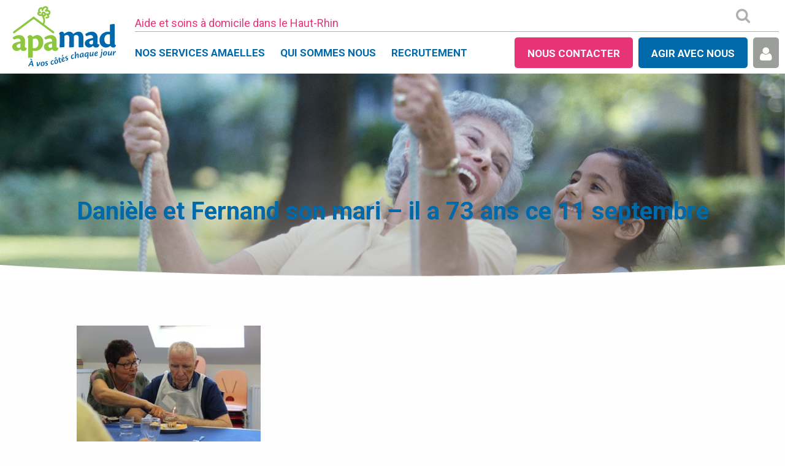

--- FILE ---
content_type: text/html; charset=UTF-8
request_url: https://www.apamad.fr/finger-food/daniele-et-fernand-son-mari-il-a-73-ans-ce-11-septembre/
body_size: 11414
content:
<!doctype html>
<html class="no-js" lang="fr-FR" >
	<head>
		<meta charset="utf-8" />
		<meta name="viewport" content="width=device-width, initial-scale=1.0" />
		<link rel="icon" href="https://www.apamad.fr/wp-content/themes/apamad/assets/images/icons/favicon.ico" type="image/x-icon">
		<link rel="apple-touch-icon-precomposed" sizes="144x144" href="https://www.apamad.fr/wp-content/themes/apamad/assets/images/icons/apple-touch-icon-144x144-precomposed.png">
		<link rel="apple-touch-icon-precomposed" sizes="114x114" href="https://www.apamad.fr/wp-content/themes/apamad/assets/images/icons/apple-touch-icon-114x114-precomposed.png">
		<link rel="apple-touch-icon-precomposed" sizes="72x72" href="https://www.apamad.fr/wp-content/themes/apamad/assets/images/icons/apple-touch-icon-72x72-precomposed.png">
		<link rel="apple-touch-icon-precomposed" href="https://www.apamad.fr/wp-content/themes/apamad/assets/images/icons/apple-touch-icon-precomposed.png">
		<meta name='robots' content='index, follow, max-image-preview:large, max-snippet:-1, max-video-preview:-1' />
	<style>img:is([sizes="auto" i], [sizes^="auto," i]) { contain-intrinsic-size: 3000px 1500px }</style>
	
	<!-- This site is optimized with the Yoast SEO plugin v26.2 - https://yoast.com/wordpress/plugins/seo/ -->
	<title>Danièle et Fernand son mari - il a 73 ans ce 11 septembre - APAMAD rejoint Amaelles</title>
	<link rel="canonical" href="https://www.apamad.fr/finger-food/daniele-et-fernand-son-mari-il-a-73-ans-ce-11-septembre/" />
	<meta property="og:locale" content="fr_FR" />
	<meta property="og:type" content="article" />
	<meta property="og:title" content="Danièle et Fernand son mari - il a 73 ans ce 11 septembre - APAMAD rejoint Amaelles" />
	<meta property="og:description" content="Fernand, le mari de Danièle, a fêté ses 73 ans ce 11 septembre" />
	<meta property="og:url" content="https://www.apamad.fr/finger-food/daniele-et-fernand-son-mari-il-a-73-ans-ce-11-septembre/" />
	<meta property="og:site_name" content="APAMAD rejoint Amaelles" />
	<meta property="article:modified_time" content="2018-09-13T14:48:48+00:00" />
	<meta property="og:image" content="https://www.apamad.fr/finger-food/daniele-et-fernand-son-mari-il-a-73-ans-ce-11-septembre" />
	<meta property="og:image:width" content="640" />
	<meta property="og:image:height" content="427" />
	<meta property="og:image:type" content="image/jpeg" />
	<meta name="twitter:card" content="summary_large_image" />
	<script type="application/ld+json" class="yoast-schema-graph">{"@context":"https://schema.org","@graph":[{"@type":"WebPage","@id":"https://www.apamad.fr/finger-food/daniele-et-fernand-son-mari-il-a-73-ans-ce-11-septembre/","url":"https://www.apamad.fr/finger-food/daniele-et-fernand-son-mari-il-a-73-ans-ce-11-septembre/","name":"Danièle et Fernand son mari - il a 73 ans ce 11 septembre - APAMAD rejoint Amaelles","isPartOf":{"@id":"https://www.apamad.fr/#website"},"primaryImageOfPage":{"@id":"https://www.apamad.fr/finger-food/daniele-et-fernand-son-mari-il-a-73-ans-ce-11-septembre/#primaryimage"},"image":{"@id":"https://www.apamad.fr/finger-food/daniele-et-fernand-son-mari-il-a-73-ans-ce-11-septembre/#primaryimage"},"thumbnailUrl":"https://www.apamad.fr/wp-content/uploads/2018/09/Danièle-et-Fernand-son-mari-il-a-73-ans-ce-11-septembre.jpg","datePublished":"2018-09-13T14:47:07+00:00","dateModified":"2018-09-13T14:48:48+00:00","breadcrumb":{"@id":"https://www.apamad.fr/finger-food/daniele-et-fernand-son-mari-il-a-73-ans-ce-11-septembre/#breadcrumb"},"inLanguage":"fr-FR","potentialAction":[{"@type":"ReadAction","target":["https://www.apamad.fr/finger-food/daniele-et-fernand-son-mari-il-a-73-ans-ce-11-septembre/"]}]},{"@type":"ImageObject","inLanguage":"fr-FR","@id":"https://www.apamad.fr/finger-food/daniele-et-fernand-son-mari-il-a-73-ans-ce-11-septembre/#primaryimage","url":"https://www.apamad.fr/wp-content/uploads/2018/09/Danièle-et-Fernand-son-mari-il-a-73-ans-ce-11-septembre.jpg","contentUrl":"https://www.apamad.fr/wp-content/uploads/2018/09/Danièle-et-Fernand-son-mari-il-a-73-ans-ce-11-septembre.jpg","width":640,"height":427,"caption":"Fernand, le mari de Danièle, a fêté ses 73 ans ce 11 septembre"},{"@type":"BreadcrumbList","@id":"https://www.apamad.fr/finger-food/daniele-et-fernand-son-mari-il-a-73-ans-ce-11-septembre/#breadcrumb","itemListElement":[{"@type":"ListItem","position":1,"name":"Accueil","item":"https://www.apamad.fr/"},{"@type":"ListItem","position":2,"name":"Finger food : retrouver le plaisir de manger ensemble","item":"https://www.apamad.fr/finger-food/"},{"@type":"ListItem","position":3,"name":"Danièle et Fernand son mari &#8211; il a 73 ans ce 11 septembre"}]},{"@type":"WebSite","@id":"https://www.apamad.fr/#website","url":"https://www.apamad.fr/","name":"APAMAD rejoint Amaelles","description":"Aide et soins à domicile dans le Haut-Rhin","potentialAction":[{"@type":"SearchAction","target":{"@type":"EntryPoint","urlTemplate":"https://www.apamad.fr/?s={search_term_string}"},"query-input":{"@type":"PropertyValueSpecification","valueRequired":true,"valueName":"search_term_string"}}],"inLanguage":"fr-FR"}]}</script>
	<!-- / Yoast SEO plugin. -->


<link rel='dns-prefetch' href='//ajax.googleapis.com' />
<link rel='dns-prefetch' href='//maps.googleapis.com' />
<link rel='stylesheet' id='wp-block-library-css' href='https://www.apamad.fr/wp-includes/css/dist/block-library/style.min.css' type='text/css' media='all' />
<style id='classic-theme-styles-inline-css' type='text/css'>
/*! This file is auto-generated */
.wp-block-button__link{color:#fff;background-color:#32373c;border-radius:9999px;box-shadow:none;text-decoration:none;padding:calc(.667em + 2px) calc(1.333em + 2px);font-size:1.125em}.wp-block-file__button{background:#32373c;color:#fff;text-decoration:none}
</style>
<style id='global-styles-inline-css' type='text/css'>
:root{--wp--preset--aspect-ratio--square: 1;--wp--preset--aspect-ratio--4-3: 4/3;--wp--preset--aspect-ratio--3-4: 3/4;--wp--preset--aspect-ratio--3-2: 3/2;--wp--preset--aspect-ratio--2-3: 2/3;--wp--preset--aspect-ratio--16-9: 16/9;--wp--preset--aspect-ratio--9-16: 9/16;--wp--preset--color--black: #000000;--wp--preset--color--cyan-bluish-gray: #abb8c3;--wp--preset--color--white: #ffffff;--wp--preset--color--pale-pink: #f78da7;--wp--preset--color--vivid-red: #cf2e2e;--wp--preset--color--luminous-vivid-orange: #ff6900;--wp--preset--color--luminous-vivid-amber: #fcb900;--wp--preset--color--light-green-cyan: #7bdcb5;--wp--preset--color--vivid-green-cyan: #00d084;--wp--preset--color--pale-cyan-blue: #8ed1fc;--wp--preset--color--vivid-cyan-blue: #0693e3;--wp--preset--color--vivid-purple: #9b51e0;--wp--preset--gradient--vivid-cyan-blue-to-vivid-purple: linear-gradient(135deg,rgba(6,147,227,1) 0%,rgb(155,81,224) 100%);--wp--preset--gradient--light-green-cyan-to-vivid-green-cyan: linear-gradient(135deg,rgb(122,220,180) 0%,rgb(0,208,130) 100%);--wp--preset--gradient--luminous-vivid-amber-to-luminous-vivid-orange: linear-gradient(135deg,rgba(252,185,0,1) 0%,rgba(255,105,0,1) 100%);--wp--preset--gradient--luminous-vivid-orange-to-vivid-red: linear-gradient(135deg,rgba(255,105,0,1) 0%,rgb(207,46,46) 100%);--wp--preset--gradient--very-light-gray-to-cyan-bluish-gray: linear-gradient(135deg,rgb(238,238,238) 0%,rgb(169,184,195) 100%);--wp--preset--gradient--cool-to-warm-spectrum: linear-gradient(135deg,rgb(74,234,220) 0%,rgb(151,120,209) 20%,rgb(207,42,186) 40%,rgb(238,44,130) 60%,rgb(251,105,98) 80%,rgb(254,248,76) 100%);--wp--preset--gradient--blush-light-purple: linear-gradient(135deg,rgb(255,206,236) 0%,rgb(152,150,240) 100%);--wp--preset--gradient--blush-bordeaux: linear-gradient(135deg,rgb(254,205,165) 0%,rgb(254,45,45) 50%,rgb(107,0,62) 100%);--wp--preset--gradient--luminous-dusk: linear-gradient(135deg,rgb(255,203,112) 0%,rgb(199,81,192) 50%,rgb(65,88,208) 100%);--wp--preset--gradient--pale-ocean: linear-gradient(135deg,rgb(255,245,203) 0%,rgb(182,227,212) 50%,rgb(51,167,181) 100%);--wp--preset--gradient--electric-grass: linear-gradient(135deg,rgb(202,248,128) 0%,rgb(113,206,126) 100%);--wp--preset--gradient--midnight: linear-gradient(135deg,rgb(2,3,129) 0%,rgb(40,116,252) 100%);--wp--preset--font-size--small: 13px;--wp--preset--font-size--medium: 20px;--wp--preset--font-size--large: 36px;--wp--preset--font-size--x-large: 42px;--wp--preset--spacing--20: 0.44rem;--wp--preset--spacing--30: 0.67rem;--wp--preset--spacing--40: 1rem;--wp--preset--spacing--50: 1.5rem;--wp--preset--spacing--60: 2.25rem;--wp--preset--spacing--70: 3.38rem;--wp--preset--spacing--80: 5.06rem;--wp--preset--shadow--natural: 6px 6px 9px rgba(0, 0, 0, 0.2);--wp--preset--shadow--deep: 12px 12px 50px rgba(0, 0, 0, 0.4);--wp--preset--shadow--sharp: 6px 6px 0px rgba(0, 0, 0, 0.2);--wp--preset--shadow--outlined: 6px 6px 0px -3px rgba(255, 255, 255, 1), 6px 6px rgba(0, 0, 0, 1);--wp--preset--shadow--crisp: 6px 6px 0px rgba(0, 0, 0, 1);}:where(.is-layout-flex){gap: 0.5em;}:where(.is-layout-grid){gap: 0.5em;}body .is-layout-flex{display: flex;}.is-layout-flex{flex-wrap: wrap;align-items: center;}.is-layout-flex > :is(*, div){margin: 0;}body .is-layout-grid{display: grid;}.is-layout-grid > :is(*, div){margin: 0;}:where(.wp-block-columns.is-layout-flex){gap: 2em;}:where(.wp-block-columns.is-layout-grid){gap: 2em;}:where(.wp-block-post-template.is-layout-flex){gap: 1.25em;}:where(.wp-block-post-template.is-layout-grid){gap: 1.25em;}.has-black-color{color: var(--wp--preset--color--black) !important;}.has-cyan-bluish-gray-color{color: var(--wp--preset--color--cyan-bluish-gray) !important;}.has-white-color{color: var(--wp--preset--color--white) !important;}.has-pale-pink-color{color: var(--wp--preset--color--pale-pink) !important;}.has-vivid-red-color{color: var(--wp--preset--color--vivid-red) !important;}.has-luminous-vivid-orange-color{color: var(--wp--preset--color--luminous-vivid-orange) !important;}.has-luminous-vivid-amber-color{color: var(--wp--preset--color--luminous-vivid-amber) !important;}.has-light-green-cyan-color{color: var(--wp--preset--color--light-green-cyan) !important;}.has-vivid-green-cyan-color{color: var(--wp--preset--color--vivid-green-cyan) !important;}.has-pale-cyan-blue-color{color: var(--wp--preset--color--pale-cyan-blue) !important;}.has-vivid-cyan-blue-color{color: var(--wp--preset--color--vivid-cyan-blue) !important;}.has-vivid-purple-color{color: var(--wp--preset--color--vivid-purple) !important;}.has-black-background-color{background-color: var(--wp--preset--color--black) !important;}.has-cyan-bluish-gray-background-color{background-color: var(--wp--preset--color--cyan-bluish-gray) !important;}.has-white-background-color{background-color: var(--wp--preset--color--white) !important;}.has-pale-pink-background-color{background-color: var(--wp--preset--color--pale-pink) !important;}.has-vivid-red-background-color{background-color: var(--wp--preset--color--vivid-red) !important;}.has-luminous-vivid-orange-background-color{background-color: var(--wp--preset--color--luminous-vivid-orange) !important;}.has-luminous-vivid-amber-background-color{background-color: var(--wp--preset--color--luminous-vivid-amber) !important;}.has-light-green-cyan-background-color{background-color: var(--wp--preset--color--light-green-cyan) !important;}.has-vivid-green-cyan-background-color{background-color: var(--wp--preset--color--vivid-green-cyan) !important;}.has-pale-cyan-blue-background-color{background-color: var(--wp--preset--color--pale-cyan-blue) !important;}.has-vivid-cyan-blue-background-color{background-color: var(--wp--preset--color--vivid-cyan-blue) !important;}.has-vivid-purple-background-color{background-color: var(--wp--preset--color--vivid-purple) !important;}.has-black-border-color{border-color: var(--wp--preset--color--black) !important;}.has-cyan-bluish-gray-border-color{border-color: var(--wp--preset--color--cyan-bluish-gray) !important;}.has-white-border-color{border-color: var(--wp--preset--color--white) !important;}.has-pale-pink-border-color{border-color: var(--wp--preset--color--pale-pink) !important;}.has-vivid-red-border-color{border-color: var(--wp--preset--color--vivid-red) !important;}.has-luminous-vivid-orange-border-color{border-color: var(--wp--preset--color--luminous-vivid-orange) !important;}.has-luminous-vivid-amber-border-color{border-color: var(--wp--preset--color--luminous-vivid-amber) !important;}.has-light-green-cyan-border-color{border-color: var(--wp--preset--color--light-green-cyan) !important;}.has-vivid-green-cyan-border-color{border-color: var(--wp--preset--color--vivid-green-cyan) !important;}.has-pale-cyan-blue-border-color{border-color: var(--wp--preset--color--pale-cyan-blue) !important;}.has-vivid-cyan-blue-border-color{border-color: var(--wp--preset--color--vivid-cyan-blue) !important;}.has-vivid-purple-border-color{border-color: var(--wp--preset--color--vivid-purple) !important;}.has-vivid-cyan-blue-to-vivid-purple-gradient-background{background: var(--wp--preset--gradient--vivid-cyan-blue-to-vivid-purple) !important;}.has-light-green-cyan-to-vivid-green-cyan-gradient-background{background: var(--wp--preset--gradient--light-green-cyan-to-vivid-green-cyan) !important;}.has-luminous-vivid-amber-to-luminous-vivid-orange-gradient-background{background: var(--wp--preset--gradient--luminous-vivid-amber-to-luminous-vivid-orange) !important;}.has-luminous-vivid-orange-to-vivid-red-gradient-background{background: var(--wp--preset--gradient--luminous-vivid-orange-to-vivid-red) !important;}.has-very-light-gray-to-cyan-bluish-gray-gradient-background{background: var(--wp--preset--gradient--very-light-gray-to-cyan-bluish-gray) !important;}.has-cool-to-warm-spectrum-gradient-background{background: var(--wp--preset--gradient--cool-to-warm-spectrum) !important;}.has-blush-light-purple-gradient-background{background: var(--wp--preset--gradient--blush-light-purple) !important;}.has-blush-bordeaux-gradient-background{background: var(--wp--preset--gradient--blush-bordeaux) !important;}.has-luminous-dusk-gradient-background{background: var(--wp--preset--gradient--luminous-dusk) !important;}.has-pale-ocean-gradient-background{background: var(--wp--preset--gradient--pale-ocean) !important;}.has-electric-grass-gradient-background{background: var(--wp--preset--gradient--electric-grass) !important;}.has-midnight-gradient-background{background: var(--wp--preset--gradient--midnight) !important;}.has-small-font-size{font-size: var(--wp--preset--font-size--small) !important;}.has-medium-font-size{font-size: var(--wp--preset--font-size--medium) !important;}.has-large-font-size{font-size: var(--wp--preset--font-size--large) !important;}.has-x-large-font-size{font-size: var(--wp--preset--font-size--x-large) !important;}
:where(.wp-block-post-template.is-layout-flex){gap: 1.25em;}:where(.wp-block-post-template.is-layout-grid){gap: 1.25em;}
:where(.wp-block-columns.is-layout-flex){gap: 2em;}:where(.wp-block-columns.is-layout-grid){gap: 2em;}
:root :where(.wp-block-pullquote){font-size: 1.5em;line-height: 1.6;}
</style>
<link rel='stylesheet' id='contact-form-7-css' href='https://www.apamad.fr/wp-content/plugins/contact-form-7/includes/css/styles.css' type='text/css' media='all' />
<link rel='stylesheet' id='search-filter-plugin-styles-css' href='https://www.apamad.fr/wp-content/plugins/search-filter-pro/public/assets/css/search-filter.min.css' type='text/css' media='all' />
<link rel='stylesheet' id='main-stylesheet-css' href='https://www.apamad.fr/wp-content/themes/apamad/assets/stylesheets/foundation.css' type='text/css' media='all' />
<link rel='stylesheet' id='jvcf7_client_css-css' href='https://www.apamad.fr/wp-content/plugins/jquery-validation-for-contact-form-7/includes/assets/css/jvcf7_client.css' type='text/css' media='all' />
<script type="text/javascript" src="//ajax.googleapis.com/ajax/libs/jquery/2.1.0/jquery.min.js" id="jquery-js"></script>
<script type="text/javascript" id="search-filter-plugin-build-js-extra">
/* <![CDATA[ */
var SF_LDATA = {"ajax_url":"https:\/\/www.apamad.fr\/wp-admin\/admin-ajax.php","home_url":"https:\/\/www.apamad.fr\/","extensions":[]};
/* ]]> */
</script>
<script type="text/javascript" src="https://www.apamad.fr/wp-content/plugins/search-filter-pro/public/assets/js/search-filter-build.js" id="search-filter-plugin-build-js"></script>
<script type="text/javascript" src="https://www.apamad.fr/wp-content/plugins/search-filter-pro/public/assets/js/chosen.jquery.js" id="search-filter-plugin-chosen-js"></script>
<link rel="https://api.w.org/" href="https://www.apamad.fr/wp-json/" /><link rel="alternate" title="JSON" type="application/json" href="https://www.apamad.fr/wp-json/wp/v2/media/4090" /><link rel="alternate" title="oEmbed (JSON)" type="application/json+oembed" href="https://www.apamad.fr/wp-json/oembed/1.0/embed?url=https%3A%2F%2Fwww.apamad.fr%2Ffinger-food%2Fdaniele-et-fernand-son-mari-il-a-73-ans-ce-11-septembre%2F" />
<link rel="alternate" title="oEmbed (XML)" type="text/xml+oembed" href="https://www.apamad.fr/wp-json/oembed/1.0/embed?url=https%3A%2F%2Fwww.apamad.fr%2Ffinger-food%2Fdaniele-et-fernand-son-mari-il-a-73-ans-ce-11-septembre%2F&#038;format=xml" />
		<meta name="google-site-verification" content="lOusWEOmtmz1fV_qm-UYGPfKsfffzwQQbYuqpJFQP1U" />
		<script>
		(function(i,s,o,g,r,a,m){i['GoogleAnalyticsObject']=r;i[r]=i[r]||function(){
		(i[r].q=i[r].q||[]).push(arguments)},i[r].l=1*new Date();a=s.createElement(o),
		m=s.getElementsByTagName(o)[0];a.async=1;a.src=g;m.parentNode.insertBefore(a,m)
		})(window,document,'script','//www.google-analytics.com/analytics.js','ga');

		ga('create', 'UA-11140103-1', 'auto');
		ga('send', 'pageview');

		</script>
		<!-- Global site tag (gtag.js) - Google Ads: 788462514 -->
		<script async src="https://www.googletagmanager.com/gtag/js?id=AW-788462514"></script>
		<script>
		  window.dataLayer = window.dataLayer || [];
		  function gtag(){dataLayer.push(arguments);}
		  gtag('js', new Date());

		  gtag('config', 'AW-788462514');
		</script>
	</head>
	<body class="attachment wp-singular attachment-template-default single single-attachment postid-4090 attachmentid-4090 attachment-jpeg wp-theme-apamad offcanvas">


	
	
	
<div class="" data-sticky-container>
	<header id="masthead" class="site-header" data-sticky data-options="marginTop: 0;stickTo:top;" style="width:100%;">
		<div class="title-bar" data-responsive-toggle="site-navigation">
			<div class="row">
				<div class="small-2 columns">
					<button  data-mfp-src=".top-bar-left" class="menu-icon" id="mobilemenu" type="button"><i class="fa fa-bars"></i></button>
				</div>
				<div class="small-8 columns">
					<a href="https://www.apamad.fr/" rel="home">
						<span class="text-left logo-top"><img src="https://www.apamad.fr/wp-content/themes/apamad/assets/images/logo-apamad.svg" alt="" /></span>
						<span class="sitename">APAMAD rejoint Amaelles</span>
					</a>
				</div>
				<div class="small-2 columns">
									</div>
			</div>


		</div>
		<nav id="site-navigation" class="main-navigation top-bar hide-for-small-only">
			<div class="row">
				<div class="small-2 columns logo">
					<a href="https://www.apamad.fr/" rel="home"><img src="https://www.apamad.fr/wp-content/themes/apamad/assets/images/logo-apamad.svg" alt="" />  </a>
				</div>
				<div class="small-10 columns">
					<div class="row accroche collapse">
						<div class="columns">
							<strong>Aide et soins à domicile dans le Haut-Rhin</strong>
						</div>
						<div class="columns text-right tools">
							<form role="search" method="get" id="searchform" action="https://www.apamad.fr/">
	<div class="row collapse">
				<div class="small-10 columns">
			<input type="text" class=" float-right" value="" name="s" id="s" placeholder="Rechercher">
		</div>
				<div class="small-1 columns">
			<button href="#" class="deploySearch"><i class="fa fa-search"></i></button>
					</div>
		<div class="small-1 columns">
					</div>
			</div>
</form>
						</div>
					</div>
					<div class="row myMainbar">
						<div class="top-bar-left">
							<ul id="menu-menu-principal" class="vertical medium-horizontal menu show-for-medium" data-dropdown-menu data-drilldown-menu><li id="menu-item-5519" class="menu-item menu-item-type-custom menu-item-object-custom menu-item-5519"><a href="https://www.amaelles.org/">Nos services Amaelles</a></li>
<li id="menu-item-166" class="menu-item menu-item-type-post_type menu-item-object-page menu-item-has-children has-dropdown megamenu menu-item-166"><a href="https://www.apamad.fr/association/">Qui sommes nous</a>
<div class="sub-menu dropdown dropdown-wrapper"><div class="whitey"><div class="row my-sub-menu align-center"><ul class="splitul small-12 columns">
	<li id="menu-item-167" class="menu-item menu-item-type-post_type menu-item-object-page menu-item-167"><a href="https://www.apamad.fr/association/">L&rsquo;association</a></li>
	<li id="menu-item-224" class="menu-item menu-item-type-post_type menu-item-object-page menu-item-224"><a href="https://www.apamad.fr/association/historique/">Historique</a></li>
	<li id="menu-item-226" class="menu-item menu-item-type-post_type menu-item-object-page menu-item-226"><a href="https://www.apamad.fr/association/nous-soutenir/">Nous soutenir</a></li>
	<li id="menu-item-225" class="menu-item menu-item-type-taxonomy menu-item-object-category menu-item-225"><a href="https://www.apamad.fr/category/actualites/">Actualités</a></li>
	<li id="menu-item-952" class="menu-item menu-item-type-taxonomy menu-item-object-category menu-item-952"><a href="https://www.apamad.fr/category/dossiers/">Publications</a></li>
</ul></div></div></div>
</li>
<li id="menu-item-5520" class="menu-item menu-item-type-custom menu-item-object-custom menu-item-has-children has-dropdown megamenu menu-item-5520"><a href="https://www.amaelles.org/emploi-amaelles/">Recrutement</a>
<div class="sub-menu dropdown dropdown-wrapper"><div class="whitey"><div class="row my-sub-menu align-center"><ul class="splitul small-12 columns">
	<li id="menu-item-5521" class="menu-item menu-item-type-custom menu-item-object-custom menu-item-5521"><a href="https://www.amaelles.org/offres-emploi/">Postes à pourvoir</a></li>
	<li id="menu-item-5522" class="menu-item menu-item-type-custom menu-item-object-custom menu-item-5522"><a href="https://www.amaelles.org/espace-benevole/">Devenir bénévole</a></li>
</ul></div></div></div>
</li>
</ul>															
<nav class="vertical menu" data-responsive-menu="drilldown" >
  <ul id="menu-menu-principal-1" class="vertical menu show-for-small-only" data-accordion-menu><li class="menu-item menu-item-type-custom menu-item-object-custom menu-item-5519"><a href="https://www.amaelles.org/">Nos services Amaelles</a></li>
<li class="menu-item menu-item-type-post_type menu-item-object-page menu-item-has-children menu-item-166"><a href="https://www.apamad.fr/association/">Qui sommes nous</a>
<ul class="vertical nested menu">
	<li class="menu-item menu-item-type-post_type menu-item-object-page menu-item-167"><a href="https://www.apamad.fr/association/">L&rsquo;association</a></li>
	<li class="menu-item menu-item-type-post_type menu-item-object-page menu-item-224"><a href="https://www.apamad.fr/association/historique/">Historique</a></li>
	<li class="menu-item menu-item-type-post_type menu-item-object-page menu-item-226"><a href="https://www.apamad.fr/association/nous-soutenir/">Nous soutenir</a></li>
	<li class="menu-item menu-item-type-taxonomy menu-item-object-category menu-item-225"><a href="https://www.apamad.fr/category/actualites/">Actualités</a></li>
	<li class="menu-item menu-item-type-taxonomy menu-item-object-category menu-item-952"><a href="https://www.apamad.fr/category/dossiers/">Publications</a></li>
</ul>
</li>
<li class="menu-item menu-item-type-custom menu-item-object-custom menu-item-has-children menu-item-5520"><a href="https://www.amaelles.org/emploi-amaelles/">Recrutement</a>
<ul class="vertical nested menu">
	<li class="menu-item menu-item-type-custom menu-item-object-custom menu-item-5521"><a href="https://www.amaelles.org/offres-emploi/">Postes à pourvoir</a></li>
	<li class="menu-item menu-item-type-custom menu-item-object-custom menu-item-5522"><a href="https://www.amaelles.org/espace-benevole/">Devenir bénévole</a></li>
</ul>
</li>
</ul>  <div class="ctas ctas-top">
	  <button type="button" class="cta ctacontact" name="button">Nous contacter</button>
	  <div class="quest-mobile slideme">
		  <div class="expanded stacked-for-small button-group mybtg help row">
	<a href="#" class="numerotel button mybt large"><span class="icon"><i class="fa fa-phone"></i></span><span class="text">03 89 32 78 78</span></a>
	<a href="#demanderdvtel" data-myid="rdv" class="magneto button mybt large"><span class="icon"><i class="fa fa-phone"></i></span><span>Être rappelé <br>sur rendez-vous</span></a>
	<a href="#demandeexpress" class="magneto button mybt large"><span class="icon"><i class="fa fa-envelope"></i></span><span>Nous écrire</span></a>

	<a href="https://www.apamad.fr/carte-des-antennes/" class="button mybt large"><span class="icon"><i class="fa fa-map-marker"></i></span><span>Trouver une antenne</span></a>
	</div>
	  </div>
	  <button type="button" class="cta agir" name="button">Agir avec nous</button>
	  <div class="quest-agir slideme row">
		  <div class="row">
	<div class=" small-offset-1 small-5 columns item">
		<a href="https://www.apamad.fr/association/nous-soutenir/">
			<figure>
				<span class="inner">
									<img width="300" height="200" src="https://www.apamad.fr/wp-content/uploads/2016/03/Nous_Soutenir_Bandeau-300x200.jpg" class="attachment-illusservices size-illusservices wp-post-image" alt="" decoding="async" fetchpriority="high" />								</span>
				<figcaption>Nous soutenir</figcaption>
			</figure>
		</a>
	</div>
	<div class="small-5 columns item">
		<a href="https://www.apamad.fr/recrutement/devenir-benevole/">
			<figure>
				<span class="inner">
									<img width="300" height="200" src="https://www.apamad.fr/wp-content/uploads/2016/03/Je_Benevole_Bandeau2-300x200.jpg" class="attachment-illusservices size-illusservices wp-post-image" alt="" decoding="async" />								</span>
				<figcaption>Devenir bénévole</figcaption>
			</figure>
		</a>
	</div>
</div>
	  </div>
	  <a href="https://atenaweb.gies-informatique.fr/atenaweb/Account/Login/3" target="_blank" class="button cta ctaespace">Espace bénéficiaire <i class="fa fa-user" aria-hidden="true"></i></a>
  </div>
</nav>
													</div>
						<div class="top-bar-right">
							<ul class="menu">
								<li class="cta contact"><a href="#" data-cta="contact">NOUS CONTACTER</a></li>
								<li class="cta"><a href="#" data-cta="agir">AGIR AVEC NOUS</a></li>
								<li class="cta user"><a href="#" data-cta="user"><i class="fa fa-user" aria-hidden="true"></i></a></li>
							</ul>
						</div>
					</div>
				</div>
			</div>
			<div class="topcontact drawer">
				<div class="row align-center">
					<div class="small-9 columns">
						<div class="expanded stacked-for-small button-group mybtg help row">
	<a href="#" class="numerotel button mybt large"><span class="icon"><i class="fa fa-phone"></i></span><span class="text">03 89 32 78 78</span></a>
	<a href="#demanderdvtel" data-myid="rdv" class="magneto button mybt large"><span class="icon"><i class="fa fa-phone"></i></span><span>Être rappelé <br>sur rendez-vous</span></a>
	<a href="#demandeexpress" class="magneto button mybt large"><span class="icon"><i class="fa fa-envelope"></i></span><span>Nous écrire</span></a>

	<a href="https://www.apamad.fr/carte-des-antennes/" class="button mybt large"><span class="icon"><i class="fa fa-map-marker"></i></span><span>Trouver une antenne</span></a>
	</div>
					</div>
				</div>
			</div>
			<div class="topuser drawer">
				<div class="row align-center collapse">
					<div class="small-offset-6 small-6 columns">
						<p class="benef">
							Accéder a mon espace bénéficiaire <a href="https://extranet.apalib.fr/espace-client/connexion" target="_blank"><i class="fa fa-chevron-right" aria-hidden="true"></i></a>
						</p>

					</div>
				</div>
			</div>
			<div class="topagir drawer">
				<div class="row align-center">
					<div class="small-5 columns item">
						<a href="https://www.apamad.fr/association/nous-soutenir/">
							<figure>
								<span class="inner">
																	<img width="300" height="200" src="https://www.apamad.fr/wp-content/uploads/2016/03/Nous_Soutenir_Bandeau-300x200.jpg" class="attachment-illusservices size-illusservices wp-post-image" alt="" decoding="async" />																</span>
								<figcaption>Nous soutenir</figcaption>
							</figure>
						</a>
					</div>
					<div class="small-5 columns item">
						<a href="https://www.apamad.fr/recrutement/devenir-benevole/">
							<figure>
								<span class="inner">
																	<img width="300" height="200" src="https://www.apamad.fr/wp-content/uploads/2016/03/Je_Benevole_Bandeau2-300x200.jpg" class="attachment-illusservices size-illusservices wp-post-image" alt="" decoding="async" />																</span>
								<figcaption>Devenir bénévole</figcaption>
							</figure>
						</a>
					</div>
									</div>
			</div>
		</nav>
	</header>
</div>



	<section class="container">
			<header id="featured-hero" style="background-image: url('https://www.apamad.fr/wp-content/uploads/2016/03/Divers_Bandeau12.jpg')">
		<span class="overlay"></span>
					<h1 class="entry-title primary">Danièle et Fernand son mari &#8211; il a 73 ans ce 11 septembre							</h1>
				<img src="https://www.apamad.fr/wp-content/themes/apamad/assets/images//bottom-background-home.png" class="curvy" alt="" />
	</header>
<div class="row">
    	<div class="breadcrumbs" typeof="BreadcrumbList" vocab="http://schema.org/">
    	</div>
</div>
<div id="single-post" class="row align-center" role="main">

	<article class="small-10 columns post-4090 attachment type-attachment status-inherit hentry wp-sticky" id="post-4090">
						<div class="entry-content">

		
		<p class="attachment"><a href='https://www.apamad.fr/wp-content/uploads/2018/09/Danièle-et-Fernand-son-mari-il-a-73-ans-ce-11-septembre.jpg'><img decoding="async" src="https://www.apamad.fr/wp-content/uploads/2018/09/Danièle-et-Fernand-son-mari-il-a-73-ans-ce-11-septembre-300x200.jpg" class="size-medium" /></a></p>
<p>Fernand, le mari de Danièle, a fêté ses 73 ans ce 11 septembre</p>

		
				</div>
	</article>


</div>
 
		</section>
		<div id="footer-container">

			<div class="newsletter-zone">
				<div class="row align-center">
					<div class="small-10 medium-4 columns">
						
<div class="wpcf7 no-js" id="wpcf7-f879-o1" lang="fr-FR" dir="ltr" data-wpcf7-id="879">
<div class="screen-reader-response"><p role="status" aria-live="polite" aria-atomic="true"></p> <ul></ul></div>
<form action="/finger-food/daniele-et-fernand-son-mari-il-a-73-ans-ce-11-septembre/#wpcf7-f879-o1" method="post" class="wpcf7-form init" aria-label="Contact form" novalidate="novalidate" data-status="init">
<fieldset class="hidden-fields-container"><input type="hidden" name="_wpcf7" value="879" /><input type="hidden" name="_wpcf7_version" value="6.1.2" /><input type="hidden" name="_wpcf7_locale" value="fr_FR" /><input type="hidden" name="_wpcf7_unit_tag" value="wpcf7-f879-o1" /><input type="hidden" name="_wpcf7_container_post" value="0" /><input type="hidden" name="_wpcf7_posted_data_hash" value="" /><input type="hidden" name="_wpcf7dtx_version" value="5.0.3" />
</fieldset>
<div class="row collapse">
	<div class="small-10 columns">
		<p><span class="wpcf7-form-control-wrap" data-name="your-email"><input size="40" maxlength="400" class="wpcf7-form-control wpcf7-email wpcf7-validates-as-required wpcf7-text wpcf7-validates-as-email" aria-required="true" aria-invalid="false" placeholder="Inscrivez-vous à notre newsletter" value="" type="email" name="your-email" /></span>
		</p>
	</div>
	<div class="small-2 columns">
		<p><input class="wpcf7-form-control wpcf7-submit has-spinner nlSubmit" type="submit" value="&#xf105;" />
		</p>
	</div>
</div><div class="wpcf7-response-output" aria-hidden="true"></div>
</form>
</div>
					</div>
				</div>
			</div>
						<footer id="footer">
				<div class="row">
					<div class="small-12 columns">
						<p class="footertxt text-center white fs18">APAMAD est une association à but non lucratif opérant dans le Haut-Rhin qui propose de l’aide pour le maintien à domicile des personnes âgées, des personnes dépendantes, des personnes en situation de handicap, ainsi que de l’aide pour leur famille.
						<br>
						Elle est régie par les articles 21 à 79 du Code Civil Local, et reconnue de mission d’utilité publique. 
						<br>
						APAMAD est membre du Réseau APA.</p>
					</div>
				</div>

				<div class="nav-zone">
					<div class="row align-center">
						<ul id="menu-menu-footer" class="stacked-for-small button-group footer"><li id="menu-item-890" class="menu-item menu-item-type-post_type menu-item-object-page button menu-item-890"><a href="https://www.apamad.fr/questions-frequentes/">Questions fréquentes</a></li>
<li id="menu-item-891" class="menu-item menu-item-type-post_type menu-item-object-page button menu-item-891"><a href="https://www.apamad.fr/nos-services2/">Tous nos services</a></li>
<li id="menu-item-929" class="menu-item menu-item-type-taxonomy menu-item-object-category button menu-item-929"><a href="https://www.apamad.fr/category/actualites/">Actualités</a></li>
<li id="menu-item-1560" class="menu-item menu-item-type-custom menu-item-object-custom button menu-item-1560"><a target="_blank" href="https://www.amaelles.org/">Amaelles</a></li>
</ul>					</div>
									</div>
									<div class="row align-center logos-zone">
						<div class="small-10 columns">
							<div class="row align-center">


										<div class="small-6 medium-2 columns logo">
							<span>
								<img src="https://www.apamad.fr/wp-content/uploads/2016/03/footer-una-e1458033764881.png" alt="" />
							</span>
						</div>
										<div class="small-6 medium-2 columns logo">
							<span>
								<img src="https://www.apamad.fr/wp-content/uploads/2016/03/footer-cheque-e1458033957894.png" alt="" />
							</span>
						</div>
										<div class="small-6 medium-2 columns logo">
							<span>
								<img src="https://www.apamad.fr/wp-content/uploads/2016/02/2-logo-reseauapa.png" alt="" />
							</span>
						</div>
											</div>
						</div>

						<div class="row align-center">
							<div class="columns small-12">
								<a href="http://www.apalabre.fr/" target="_blank">
									<img src="https://www.apamad.fr/wp-content/themes/apamad/assets/images/bouton-apalabre.png" alt="Apalabre">
								</a>
							</div>
						</div>


					</div>

								<div class="credits">
					<div class="row align-justify">
						<div class="small-12 medium-6 columns first">
							<span class="item pright rborder">2026 &copy; APAMAD</span>
							<span class="item pleft"><a href="https://www.apamad.fr/mentions-legales/" class="white bold upper">Mentions légales</a></span>
						</div>
						<div class="small-12 medium-6 columns">
							<div class="text-right">
								<span class="item rborder lborder pleft pright"><a href="https://www.facebook.com/Apamad-aider-mieux-392467280878007/" target="_blank"><i class="fa fa-facebook"></i></a></span>
								<span class="item rborder pleft pright"><a href="https://twitter.com/ReseauAPA" target="_blank"><i class="fa fa-twitter"></i></a></span>
								<span class="item rborder pleft pright"><a href="https://www.youtube.com/channel/UCllltVXOsnMP-rhdI3Lv1PQ" target="_blank"><i class="fa fa-youtube-play"></i></a></span>
															</div>
						</div>
					</div>
				</div>
			</footer>


		</div>

		
<div class="mfp-hide">
	<div id="demandeexpress" class="white-popup">
		<div class="panel-lightblue myform">
			
<div class="wpcf7 no-js" id="wpcf7-f227-o2" lang="fr-FR" dir="ltr" data-wpcf7-id="227">
<div class="screen-reader-response"><p role="status" aria-live="polite" aria-atomic="true"></p> <ul></ul></div>
<form action="/finger-food/daniele-et-fernand-son-mari-il-a-73-ans-ce-11-septembre/#wpcf7-f227-o2" method="post" class="wpcf7-form init" aria-label="Contact form" novalidate="novalidate" data-status="init">
<fieldset class="hidden-fields-container"><input type="hidden" name="_wpcf7" value="227" /><input type="hidden" name="_wpcf7_version" value="6.1.2" /><input type="hidden" name="_wpcf7_locale" value="fr_FR" /><input type="hidden" name="_wpcf7_unit_tag" value="wpcf7-f227-o2" /><input type="hidden" name="_wpcf7_container_post" value="0" /><input type="hidden" name="_wpcf7_posted_data_hash" value="" /><input type="hidden" name="_wpcf7dtx_version" value="5.0.3" />
</fieldset>
<div class="row">
	<div class="small-12 columns">
		<p><strong class="title">Demande Expresse</strong>
		</p>
	</div>
</div>
<div class="row">
	<div class="small-12 columns">
		<p><span class="wpcf7-form-control-wrap" data-name="civilite"><span class="wpcf7-form-control wpcf7-radio civilite" id="civilite"><span class="wpcf7-list-item first"><input type="radio" name="civilite" value="Madame*" /><span class="wpcf7-list-item-label">Madame*</span></span><span class="wpcf7-list-item last"><input type="radio" name="civilite" value="Monsieur*" /><span class="wpcf7-list-item-label">Monsieur*</span></span></span></span>
		</p>
	</div>
</div>
<div class="row">
	<div class="small-12 medium-6 columns">
		<p><span class="wpcf7-form-control-wrap" data-name="nom"><input size="40" maxlength="400" class="wpcf7-form-control wpcf7-text wpcf7-validates-as-required" aria-required="true" aria-invalid="false" placeholder="Nom*" value="" type="text" name="nom" /></span>
		</p>
	</div>
	<div class="small-12 medium-6 columns">
		<p><span class="wpcf7-form-control-wrap" data-name="prenom"><input size="40" maxlength="400" class="wpcf7-form-control wpcf7-text wpcf7-validates-as-required" aria-required="true" aria-invalid="false" placeholder="Prenom*" value="" type="text" name="prenom" /></span>
		</p>
	</div>
</div>
<div class="row">
	<div class="small-12 columns concerns">
		<p><select name="lstdate" id="fleet" class="myservices"><option>Sélectionnez le service qui vous intéresse*</option><option> Accueils de jour &#8211; Alzheimer et troubles apparentés </option><option> Aide à la personne dans le Haut-Rhin – Alzheimer </option><option> Aide à la personne (jour) </option><option> Centre de Santé Infirmier Wittenheim </option><option> Courses et transport accompagné </option><option> EHPAD &#8211; Maison de retraite </option><option> Entretien du logement </option><option> Escapassions </option><option> Facilien : les contacts faciles ! </option><option> Hébergement temporaire </option><option> Livraison de repas </option><option> Préparation de repas à domicile </option><option> Protection Juridique des Majeurs </option><option> Résidence autonomie </option><option> RIVAGE : aide aux aidants &#8211; Alzheimer </option><option> Troubles du Spectre Autistique </option><option> Soins infirmiers à domicile </option><option> Sortie d&rsquo;hospitalisation </option><option> Téléassistance </option><option> Unité de vie protégée </option><option> Veille à domicile </option><option> Visite à domicile </option><option>Autre</option></select>
		</p>
	</div>
</div>
<div class="row">
	<div class="small-12 columns">
		<p><span class="wpcf7-form-control-wrap" data-name="message"><textarea cols="40" rows="10" maxlength="2000" class="wpcf7-form-control wpcf7-textarea" aria-invalid="false" placeholder="Ajoutez un commentaire" name="message"></textarea></span>
		</p>
	</div>
</div>
<div class="row">
	<div class="small-12 medium-6 columns">
		<p><span class="wpcf7-form-control-wrap" data-name="mobile"><input size="40" maxlength="10" minlength="10" class="wpcf7-form-control wpcf7-tel wpcf7-validates-as-required wpcf7-text wpcf7-validates-as-tel" aria-required="true" aria-invalid="false" placeholder="Téléphone 1*" value="" type="tel" name="mobile" /></span>
		</p>
	</div>
	<div class="small-12 medium-6 columns">
		<p><span class="wpcf7-form-control-wrap" data-name="fixe"><input size="40" maxlength="10" minlength="10" class="wpcf7-form-control wpcf7-tel wpcf7-text wpcf7-validates-as-tel" aria-invalid="false" placeholder="Téléphone 2" value="" type="tel" name="fixe" /></span>
		</p>
	</div>
</div>
<div class="row">
	<div class="small-12 medium-6 columns">
		<p><span class="wpcf7-form-control-wrap" data-name="email"><input size="40" maxlength="400" class="wpcf7-form-control wpcf7-email wpcf7-validates-as-required wpcf7-text wpcf7-validates-as-email" aria-required="true" aria-invalid="false" placeholder="Email*" value="" type="email" name="email" /></span>
		</p>
	</div>
	<div class="small-12 medium-6 columns">
		<p><span class="wpcf7-form-control-wrap confirm"><input size="40" class="wpcf7-form-control wpcf7-confirm_email wpcf7-validates-as-required wpcf7-validates-as-confirm_email" aria-required="true" aria-invalid="false" placeholder="Confirmez votre Email*" value="" type="confirm_email" name="confirm" /></span>
		</p>
	</div>
</div>
<div class="row">
	<div class="small-12 medium-6 columns">
		<p><span class="wpcf7-form-control-wrap" data-name="codepostal"><input size="40" maxlength="400" class="wpcf7-form-control wpcf7-text" aria-invalid="false" placeholder="Code Postal" value="" type="text" name="codepostal" /></span>
		</p>
	</div>
	<div class="small-12 medium-6 columns">
		<p><span class="wpcf7-form-control-wrap" data-name="ville"><input size="40" maxlength="400" class="wpcf7-form-control wpcf7-text wpcf7-validates-as-required" aria-required="true" aria-invalid="false" placeholder="Ville*" value="" type="text" name="ville" /></span>
		</p>
	</div>
</div>
<div class="row">
	<div class="small-12 medium-8 columns information">
		<p>Conformément à la loi relative à l'informatique, aux fichiers et aux libertés du 6 janvier 1978, vous disposez d¹un droit d'accès et de rectifications des données vous concernant. (art. 34 de la loi "Informatique et Libertés"). Pour l'exercer, adressez vous à info@apa.asso.fr ou téléphonez au 03.89.32.78.78
		</p>
	</div>
	<div class="small-12 medium-4 columns">
		<p><input class="wpcf7-form-control wpcf7-submit has-spinner button large expanded rounded" type="submit" value="Envoyer" />
		</p>
	</div>
</div><div class="wpcf7-response-output" aria-hidden="true"></div>
</form>
</div>
		</div>
	</div>
	<div id="demanderdvtel" class="white-popup">
		<div class="panel-lightblue myform">
			
<div class="wpcf7 no-js" id="wpcf7-f878-o3" lang="fr-FR" dir="ltr" data-wpcf7-id="878">
<div class="screen-reader-response"><p role="status" aria-live="polite" aria-atomic="true"></p> <ul></ul></div>
<form action="/finger-food/daniele-et-fernand-son-mari-il-a-73-ans-ce-11-septembre/#wpcf7-f878-o3" method="post" class="wpcf7-form init" aria-label="Contact form" novalidate="novalidate" data-status="init">
<fieldset class="hidden-fields-container"><input type="hidden" name="_wpcf7" value="878" /><input type="hidden" name="_wpcf7_version" value="6.1.2" /><input type="hidden" name="_wpcf7_locale" value="fr_FR" /><input type="hidden" name="_wpcf7_unit_tag" value="wpcf7-f878-o3" /><input type="hidden" name="_wpcf7_container_post" value="0" /><input type="hidden" name="_wpcf7_posted_data_hash" value="" /><input type="hidden" name="_wpcf7dtx_version" value="5.0.3" />
</fieldset>
<div class="row">
	<div class="small-12 columns">
		<p><strong class="title">Demander un rendez-vous téléphonique</strong>
		</p>
	</div>
</div>
<div class="row badges align-center">
	<div class="small-6 medium-2 columns text-center">
		<p><span class="bullet1 highlight badge">1</span>
		</p>
	</div>
	<div class="small-6 medium-2 columns text-center">
		<p><span class="bullet2 badge">2</span>
		</p>
	</div>
</div>
<div class="step1 steprdv">
	<div class="row">
		<div class="small-12 columns">
			<p><span class="wpcf7-form-control-wrap" data-name="civilite"><span class="wpcf7-form-control wpcf7-radio civilite"><span class="wpcf7-list-item first"><input type="radio" name="civilite" value="Madame*" /><span class="wpcf7-list-item-label">Madame*</span></span><span class="wpcf7-list-item last"><input type="radio" name="civilite" value="Monsieur*" /><span class="wpcf7-list-item-label">Monsieur*</span></span></span></span>
			</p>
		</div>
	</div>
	<div class="row">
		<div class="small-12 medium-6 columns">
			<p><span class="wpcf7-form-control-wrap" data-name="nom"><input size="40" maxlength="400" class="wpcf7-form-control wpcf7-text wpcf7-validates-as-required" aria-required="true" aria-invalid="false" placeholder="Nom*" value="" type="text" name="nom" /></span>
			</p>
		</div>
		<div class="small-12 medium-6 columns">
			<p><span class="wpcf7-form-control-wrap" data-name="prenom"><input size="40" maxlength="400" class="wpcf7-form-control wpcf7-text wpcf7-validates-as-required" aria-required="true" aria-invalid="false" placeholder="Prenom*" value="" type="text" name="prenom" /></span>
			</p>
		</div>
	</div>
	<div class="row">
		<div class="small-12 columns">
			<p><span class="wpcf7-form-control-wrap" data-name="mobile"><input size="40" maxlength="10" minlength="10" class="wpcf7-form-control wpcf7-tel wpcf7-validates-as-required wpcf7-text wpcf7-validates-as-tel" aria-required="true" aria-invalid="false" placeholder="Téléphone mobile ou fixe*" value="" type="tel" name="mobile" /></span>
			</p>
		</div>
	</div>
	<div class="row">
		<div class="small-12 columns concerns">
			<p>Votre demande concerne…<br />
<select name="lstdate" id="fleet" class="myservices"><option>Sélectionnez le service qui vous intéresse*</option><option> Accueils de jour &#8211; Alzheimer et troubles apparentés </option><option> Aide à la personne dans le Haut-Rhin – Alzheimer </option><option> Aide à la personne (jour) </option><option> Centre de Santé Infirmier Wittenheim </option><option> Courses et transport accompagné </option><option> EHPAD &#8211; Maison de retraite </option><option> Entretien du logement </option><option> Escapassions </option><option> Facilien : les contacts faciles ! </option><option> Hébergement temporaire </option><option> Livraison de repas </option><option> Préparation de repas à domicile </option><option> Protection Juridique des Majeurs </option><option> Résidence autonomie </option><option> RIVAGE : aide aux aidants &#8211; Alzheimer </option><option> Troubles du Spectre Autistique </option><option> Soins infirmiers à domicile </option><option> Sortie d&rsquo;hospitalisation </option><option> Téléassistance </option><option> Unité de vie protégée </option><option> Veille à domicile </option><option> Visite à domicile </option><option>Autre</option></select>
			</p>
		</div>
	</div>
	<div class="row">
		<div class="small-12 columns">
			<p><span class="wpcf7-form-control-wrap" data-name="target"><span class="wpcf7-form-control wpcf7-radio target" id="target"><span class="wpcf7-list-item first"><input type="radio" name="target" value="pour moi-même" /><span class="wpcf7-list-item-label">pour moi-même</span></span><span class="wpcf7-list-item last"><input type="radio" name="target" value="pour un proche" /><span class="wpcf7-list-item-label">pour un proche</span></span></span></span>
			</p>
		</div>
	</div>
	<div class="row">
		<div class="small-12 medium-6 columns">
			<p><span class="wpcf7-form-control-wrap" data-name="codepostal"><input size="40" maxlength="400" class="wpcf7-form-control wpcf7-text" aria-invalid="false" placeholder="Code Postal" value="" type="text" name="codepostal" /></span>
			</p>
		</div>
		<div class="small-12 medium-6 columns">
			<p><span class="wpcf7-form-control-wrap" data-name="ville"><input size="40" maxlength="400" class="wpcf7-form-control wpcf7-text wpcf7-validates-as-required" aria-required="true" aria-invalid="false" placeholder="Ville*" value="" type="text" name="ville" /></span>
			</p>
		</div>
	</div>
	<div class="row align-center gotostep">
		<div class="small-12 columns">
			<p><a class="button large upper rounded expanded  gotostep2">Choisir le rendez-vous</a>
			</p>
		</div>
	</div>
</div>
<div class="step2 steprdv">
	<div class="row align-center">
		<div class="small-12 medium-10 columns">
			<div class="row">
				<div class="small-12 columns">
					<p><strong class="highlight">Cliquez sur le créneau qui vous convient le mieux</strong><br />
<table class="afterhours"><tr><th></th><th class="visible">le 21/01</th><th class="visible">le 22/01</th><th class="visible">le 23/01</th><th class="visible">le 26/01</th><th class="hideCell">le 27/01</th><th class="hideCell">le 28/01</th><th class="hideCell">le 29/01</th><th class="hideCell">le 30/01</th></tr><tr><td>8h30-10h</td><td class="visible"><span class="choice" data-therdv="le 21/01 entre 8h30-10h">Choisir</span></td><td class="visible"><span class="choice" data-therdv="le 22/01 entre 8h30-10h">Choisir</span></td><td class="visible"><span class="choice" data-therdv="le 23/01 entre 8h30-10h">Choisir</span></td><td class="visible"><span class="choice" data-therdv="le 26/01 entre 8h30-10h">Choisir</span></td><td class="hideCell"><span class="choice" data-therdv="le 27/01 entre 8h30-10h">Choisir</span></td><td class="hideCell"><span class="choice" data-therdv="le 28/01 entre 8h30-10h">Choisir</span></td><td class="hideCell"><span class="choice" data-therdv="le 29/01 entre 8h30-10h">Choisir</span></td><td class="hideCell"><span class="choice" data-therdv="le 30/01 entre 8h30-10h">Choisir</span></td><tr><td>10-12h</td><td class="visible"><span class="choice" data-therdv="le 21/01 entre 10-12h">Choisir</span></td><td class="visible"><span class="choice" data-therdv="le 22/01 entre 10-12h">Choisir</span></td><td class="visible"><span class="choice" data-therdv="le 23/01 entre 10-12h">Choisir</span></td><td class="visible"><span class="choice" data-therdv="le 26/01 entre 10-12h">Choisir</span></td><td class="hideCell"><span class="choice" data-therdv="le 27/01 entre 10-12h">Choisir</span></td><td class="hideCell"><span class="choice" data-therdv="le 28/01 entre 10-12h">Choisir</span></td><td class="hideCell"><span class="choice" data-therdv="le 29/01 entre 10-12h">Choisir</span></td><td class="hideCell"><span class="choice" data-therdv="le 30/01 entre 10-12h">Choisir</span></td><tr><td>14-16h</td><td class="visible"><span class="choice" data-therdv="le 21/01 entre 14-16h">Choisir</span></td><td class="visible"><span class="choice" data-therdv="le 22/01 entre 14-16h">Choisir</span></td><td class="visible"><span class="choice" data-therdv="le 23/01 entre 14-16h">Choisir</span></td><td class="visible"><span class="choice" data-therdv="le 26/01 entre 14-16h">Choisir</span></td><td class="hideCell"><span class="choice" data-therdv="le 27/01 entre 14-16h">Choisir</span></td><td class="hideCell"><span class="choice" data-therdv="le 28/01 entre 14-16h">Choisir</span></td><td class="hideCell"><span class="choice" data-therdv="le 29/01 entre 14-16h">Choisir</span></td><td class="hideCell"><span class="choice" data-therdv="le 30/01 entre 14-16h">Choisir</span></td><tr><td>16-18h</td><td class="visible"><span class="choice" data-therdv="le 21/01 entre 16-18h">Choisir</span></td><td class="visible"><span class="choice" data-therdv="le 22/01 entre 16-18h">Choisir</span></td><td class="visible"><span class="choice" data-therdv="le 23/01 entre 16-18h">Choisir</span></td><td class="visible"><span class="choice" data-therdv="le 26/01 entre 16-18h">Choisir</span></td><td class="hideCell"><span class="choice" data-therdv="le 27/01 entre 16-18h">Choisir</span></td><td class="hideCell"><span class="choice" data-therdv="le 28/01 entre 16-18h">Choisir</span></td><td class="hideCell"><span class="choice" data-therdv="le 29/01 entre 16-18h">Choisir</span></td><td class="hideCell"><span class="choice" data-therdv="le 30/01 entre 16-18h">Choisir</span></td></table><br><br />
<span class="wpcf7-form-control-wrap" data-name="therdv"><input size="40" maxlength="400" class="wpcf7-form-control wpcf7-text wpcf7-validates-as-required" aria-required="true" aria-invalid="false" value="" type="text" name="therdv" /></span><br />
<span class="rdverror error" style="display: none;">Merci de sélectionner une date de RDV</span>
					</p>
				</div>
			</div>
			<p><a href="#" class="newread anotherday"><span class="icon blue"><i class="fa fa-angle-right"></i></span>Un autre jour</a><a href="#" class="newread next backday" style="display: none;"><span class="icon blue"><i class="fa fa-angle-left"></i></span>Retour</a>
			</p>
		</div>
	</div>
	<div class="row align-center gotostep">
		<div class="small-12 columns">
			<p><a class="button large upper rounded expanded gotostep gotosteprdv">Valider le rendez-vous</a>
			</p>
		</div>
	</div>
</div>
<div class="final steprdv">
	<div class="row align-center">
		<div class="small-10 columns fullSentence">
			<p><span class="fullName"></span>
			</p>
			<p>Vous souhaitez un entretien téléphonique :
			</p>
			<p><span class="dateRDV"></span>
			</p>
			<p>Cliquez sur le bouton ci-dessous pour confimer ce rendez-vous.
			</p>
		</div>
	</div>
	<div class="row">
		<div class="small-12 columns">
			<p><input class="wpcf7-form-control wpcf7-submit has-spinner button large upper expanded rounded sendMe" type="submit" value="Envoyer" />
			</p>
		</div>
		<div class="small-12 columns information">
			<p>Conformément à la loi relative à l'informatique, aux fichiers et aux libertés du 6 janvier 1978, vous disposez d¹un droit d'accès et de rectifications des données vous concernant. (art. 34 de la loi "Informatique et Libertés"). Pour l'exercer, adressez vous à info@apa.asso.fr ou téléphonez au 03.89.32.78.78
			</p>
		</div>
	</div>
</div><div class="wpcf7-response-output" aria-hidden="true"></div>
</form>
</div>
		</div>
	</div>
	<div id="candidat" class="white-popup">
		<div class="panel-lightblue myform">
			<div class="row">
				<div class="small-12 columns">
			        <strong class="title text-center">Candidature spontanée</strong>
					<br><br>
				 	<p class="text-center">
				 		Pour toute demande de candidature spontanée,
						<br>merci d’envoyer votre CV et lettre de motivation<br>
						<br><a href="mailto:emploi@apa.asso.fr?Subject=APAMAD Candidature spontanée" class="button rounded hightlight large">Postuler</a>
				 	</p>
			    </div>
			</div>
		</div>
	</div>
</div>



<script type="speculationrules">
{"prefetch":[{"source":"document","where":{"and":[{"href_matches":"\/*"},{"not":{"href_matches":["\/wp-*.php","\/wp-admin\/*","\/wp-content\/uploads\/*","\/wp-content\/*","\/wp-content\/plugins\/*","\/wp-content\/themes\/apamad\/*","\/*\\?(.+)"]}},{"not":{"selector_matches":"a[rel~=\"nofollow\"]"}},{"not":{"selector_matches":".no-prefetch, .no-prefetch a"}}]},"eagerness":"conservative"}]}
</script>
<script type="text/javascript" src="https://www.apamad.fr/wp-includes/js/dist/hooks.min.js" id="wp-hooks-js"></script>
<script type="text/javascript" src="https://www.apamad.fr/wp-includes/js/dist/i18n.min.js" id="wp-i18n-js"></script>
<script type="text/javascript" id="wp-i18n-js-after">
/* <![CDATA[ */
wp.i18n.setLocaleData( { 'text direction\u0004ltr': [ 'ltr' ] } );
/* ]]> */
</script>
<script type="text/javascript" src="https://www.apamad.fr/wp-content/plugins/contact-form-7/includes/swv/js/index.js" id="swv-js"></script>
<script type="text/javascript" id="contact-form-7-js-before">
/* <![CDATA[ */
var wpcf7 = {
    "api": {
        "root": "https:\/\/www.apamad.fr\/wp-json\/",
        "namespace": "contact-form-7\/v1"
    }
};
/* ]]> */
</script>
<script type="text/javascript" src="https://www.apamad.fr/wp-content/plugins/contact-form-7/includes/js/index.js" id="contact-form-7-js"></script>
<script type="text/javascript" src="https://www.apamad.fr/wp-includes/js/jquery/ui/core.min.js" id="jquery-ui-core-js"></script>
<script type="text/javascript" src="https://www.apamad.fr/wp-includes/js/jquery/ui/datepicker.min.js" id="jquery-ui-datepicker-js"></script>
<script type="text/javascript" id="jquery-ui-datepicker-js-after">
/* <![CDATA[ */
jQuery(function(jQuery){jQuery.datepicker.setDefaults({"closeText":"Fermer","currentText":"Aujourd\u2019hui","monthNames":["janvier","f\u00e9vrier","mars","avril","mai","juin","juillet","ao\u00fbt","septembre","octobre","novembre","d\u00e9cembre"],"monthNamesShort":["Jan","F\u00e9v","Mar","Avr","Mai","Juin","Juil","Ao\u00fbt","Sep","Oct","Nov","D\u00e9c"],"nextText":"Suivant","prevText":"Pr\u00e9c\u00e9dent","dayNames":["dimanche","lundi","mardi","mercredi","jeudi","vendredi","samedi"],"dayNamesShort":["dim","lun","mar","mer","jeu","ven","sam"],"dayNamesMin":["D","L","M","M","J","V","S"],"dateFormat":"d MM yy","firstDay":1,"isRTL":false});});
/* ]]> */
</script>
<script type="text/javascript" src="https://maps.googleapis.com/maps/api/js?v=3&amp;key=AIzaSyD54f5KlnQuwg-O6iMqWLhZGzjB3Rjpo_s&amp;libraries=geometry%2Cplaces" id="gmap-js"></script>
<script type="text/javascript" id="foundation-js-extra">
/* <![CDATA[ */
var ajaxData = {"myChoices":{},"urlEmpathy":"","ajaxURL":"https:\/\/www.apamad.fr\/wp-admin\/admin-ajax.php"};
/* ]]> */
</script>
<script type="text/javascript" src="https://www.apamad.fr/wp-content/themes/apamad/assets/javascript/foundation.js" id="foundation-js"></script>
<script type="text/javascript" src="https://www.apamad.fr/wp-includes/js/comment-reply.min.js" id="comment-reply-js" async="async" data-wp-strategy="async"></script>
<script type="text/javascript" src="https://www.apamad.fr/wp-content/plugins/jquery-validation-for-contact-form-7/includes/assets/js/jquery.validate.min.js" id="jvcf7_jquery_validate-js"></script>
<script type="text/javascript" id="jvcf7_validation-js-extra">
/* <![CDATA[ */
var scriptData = {"jvcf7_default_settings":{"jvcf7_show_label_error":"errorMsgshow","jvcf7_invalid_field_design":"theme_1"}};
/* ]]> */
</script>
<script type="text/javascript" src="https://www.apamad.fr/wp-content/plugins/jquery-validation-for-contact-form-7/includes/assets/js/jvcf7_validation.js" id="jvcf7_validation-js"></script>
<script type="text/javascript">
  WebFontConfig = {
    google: { families: [ 'Roboto:400,300,700:latin' ] }
  };
  (function() {
    var wf = document.createElement('script');
    wf.src = ('https:' == document.location.protocol ? 'https' : 'http') +
      '://ajax.googleapis.com/ajax/libs/webfont/1/webfont.js';
    wf.type = 'text/javascript';
    wf.async = 'true';
    var s = document.getElementsByTagName('script')[0];
    s.parentNode.insertBefore(wf, s);
  })(); </script>

</body>
</html>


--- FILE ---
content_type: text/javascript
request_url: https://www.apamad.fr/wp-content/themes/apamad/assets/javascript/foundation.js
body_size: 157551
content:
function myCheck(e) {
    return $(e).length > 0 ? !0 : !1
}

function myLength(e) {
    var t = 0;
    for (var i in e) t++;
    return t
}

function resizeText(e) {
    "" === document.body.style.fontSize && (document.body.style.fontSize = "1.0em"), document.body.style.fontSize = parseFloat(document.body.style.fontSize) + .2 * e + "em"
}! function(e) {
    "use strict";

    function t(e) {
        if (void 0 === Function.prototype.name) {
            var t = /function\s([^(]{1,})\(/,
                i = t.exec(e.toString());
            return i && i.length > 1 ? i[1].trim() : ""
        }
        return void 0 === e.prototype ? e.constructor.name : e.prototype.constructor.name
    }

    function i(e) {
        return /true/.test(e) ? !0 : /false/.test(e) ? !1 : isNaN(1 * e) ? e : parseFloat(e)
    }

    function n(e) {
        return e.replace(/([a-z])([A-Z])/g, "$1-$2").toLowerCase()
    }
    var o = "6.1.1",
        s = {
            version: o,
            _plugins: {},
            _uuids: [],
            _activePlugins: {},
            rtl: function() {
                return "rtl" === e("html").attr("dir")
            },
            plugin: function(e, i) {
                var o = i || t(e),
                    s = n(o);
                this._plugins[s] = this[o] = e
            },
            registerPlugin: function(e, i) {
                var o = i ? n(i) : t(e.constructor).toLowerCase();
                e.uuid = this.GetYoDigits(6, o), e.$element.attr("data-" + o) || e.$element.attr("data-" + o, e.uuid), e.$element.data("zfPlugin") || e.$element.data("zfPlugin", e), e.$element.trigger("init.zf." + o), this._uuids.push(e.uuid)
            },
            unregisterPlugin: function(e) {
                var i = n(t(e.$element.data("zfPlugin").constructor));
                this._uuids.splice(this._uuids.indexOf(e.uuid), 1), e.$element.removeAttr("data-" + i).removeData("zfPlugin").trigger("destroyed.zf." + i);
                for (var o in e) e[o] = null
            },
            reInit: function(t) {
                var i = t instanceof e;
                try {
                    if (i) t.each(function() {
                        e(this).data("zfPlugin")._init()
                    });
                    else {
                        var n = typeof t,
                            o = this,
                            s = {
                                object: function(t) {
                                    t.forEach(function(t) {
                                        e("[data-" + t + "]").foundation("_init")
                                    })
                                },
                                string: function() {
                                    e("[data-" + t + "]").foundation("_init")
                                },
                                undefined: function() {
                                    this.object(Object.keys(o._plugins))
                                }
                            };
                        s[n](t)
                    }
                } catch (a) {
                    console.error(a)
                } finally {
                    return t
                }
            },
            GetYoDigits: function(e, t) {
                return e = e || 6, Math.round(Math.pow(36, e + 1) - Math.random() * Math.pow(36, e)).toString(36).slice(1) + (t ? "-" + t : "")
            },
            reflow: function(t, n) {
                "undefined" == typeof n ? n = Object.keys(this._plugins) : "string" == typeof n && (n = [n]);
                var o = this;
                e.each(n, function(n, s) {
                    var a = o._plugins[s],
                        r = e(t).find("[data-" + s + "]").addBack("[data-" + s + "]");
                    r.each(function() {
                        var t = e(this),
                            n = {};
                        if (t.data("zfPlugin")) return void console.warn("Tried to initialize " + s + " on an element that already has a Foundation plugin.");
                        if (t.attr("data-options")) {
                            t.attr("data-options").split(";").forEach(function(e, t) {
                                var o = e.split(":").map(function(e) {
                                    return e.trim()
                                });
                                o[0] && (n[o[0]] = i(o[1]))
                            })
                        }
                        try {
                            t.data("zfPlugin", new a(e(this), n))
                        } catch (o) {
                            console.error(o)
                        } finally {
                            return
                        }
                    })
                })
            },
            getFnName: t,
            transitionend: function(e) {
                var t, i = {
                        transition: "transitionend",
                        WebkitTransition: "webkitTransitionEnd",
                        MozTransition: "transitionend",
                        OTransition: "otransitionend"
                    },
                    n = document.createElement("div");
                for (var o in i) "undefined" != typeof n.style[o] && (t = i[o]);
                return t ? t : (t = setTimeout(function() {
                    e.triggerHandler("transitionend", [e])
                }, 1), "transitionend")
            }
        };
    s.util = {
        throttle: function(e, t) {
            var i = null;
            return function() {
                var n = this,
                    o = arguments;
                null === i && (i = setTimeout(function() {
                    e.apply(n, o), i = null
                }, t))
            }
        }
    };
    var a = function(i) {
        var n = typeof i,
            o = e("meta.foundation-mq"),
            a = e(".no-js");
        if (o.length || e('<meta class="foundation-mq">').appendTo(document.head), a.length && a.removeClass("no-js"), "undefined" === n) s.MediaQuery._init(), s.reflow(this);
        else {
            if ("string" !== n) throw new TypeError("We're sorry, '" + n + "' is not a valid parameter. You must use a string representing the method you wish to invoke.");
            var r = Array.prototype.slice.call(arguments, 1),
                l = this.data("zfPlugin");
            if (void 0 === l || void 0 === l[i]) throw new ReferenceError("We're sorry, '" + i + "' is not an available method for " + (l ? t(l) : "this element") + ".");
            1 === this.length ? l[i].apply(l, r) : this.each(function(t, n) {
                l[i].apply(e(n).data("zfPlugin"), r)
            })
        }
        return this
    };
    window.Foundation = s, e.fn.foundation = a,
        function() {
            Date.now && window.Date.now || (window.Date.now = Date.now = function() {
                return (new Date).getTime()
            });
            for (var e = ["webkit", "moz"], t = 0; t < e.length && !window.requestAnimationFrame; ++t) {
                var i = e[t];
                window.requestAnimationFrame = window[i + "RequestAnimationFrame"], window.cancelAnimationFrame = window[i + "CancelAnimationFrame"] || window[i + "CancelRequestAnimationFrame"]
            }
            if (/iP(ad|hone|od).*OS 6/.test(window.navigator.userAgent) || !window.requestAnimationFrame || !window.cancelAnimationFrame) {
                var n = 0;
                window.requestAnimationFrame = function(e) {
                    var t = Date.now(),
                        i = Math.max(n + 16, t);
                    return setTimeout(function() {
                        e(n = i)
                    }, i - t)
                }, window.cancelAnimationFrame = clearTimeout
            }
            window.performance && window.performance.now || (window.performance = {
                start: Date.now(),
                now: function() {
                    return Date.now() - this.start
                }
            })
        }(), Function.prototype.bind || (Function.prototype.bind = function(e) {
            if ("function" != typeof this) throw new TypeError("Function.prototype.bind - what is trying to be bound is not callable");
            var t = Array.prototype.slice.call(arguments, 1),
                i = this,
                n = function() {},
                o = function() {
                    return i.apply(this instanceof n ? this : e, t.concat(Array.prototype.slice.call(arguments)))
                };
            return this.prototype && (n.prototype = this.prototype), o.prototype = new n, o
        })
}(jQuery), ! function(e, t) {
    var i = function(e, t, i, o) {
            var s, a, r, l, c = n(e);
            if (t) {
                var d = n(t);
                a = c.offset.top + c.height <= d.height + d.offset.top, s = c.offset.top >= d.offset.top, r = c.offset.left >= d.offset.left, l = c.offset.left + c.width <= d.width
            } else a = c.offset.top + c.height <= c.windowDims.height + c.windowDims.offset.top, s = c.offset.top >= c.windowDims.offset.top, r = c.offset.left >= c.windowDims.offset.left, l = c.offset.left + c.width <= c.windowDims.width;
            var u = [a, s, r, l];
            return i ? r === l == !0 : o ? s === a == !0 : -1 === u.indexOf(!1)
        },
        n = function(e, i) {
            if (e = e.length ? e[0] : e, e === t || e === document) throw new Error("I'm sorry, Dave. I'm afraid I can't do that.");
            var n = e.getBoundingClientRect(),
                o = e.parentNode.getBoundingClientRect(),
                s = document.body.getBoundingClientRect(),
                a = t.pageYOffset,
                r = t.pageXOffset;
            return {
                width: n.width,
                height: n.height,
                offset: {
                    top: n.top + a,
                    left: n.left + r
                },
                parentDims: {
                    width: o.width,
                    height: o.height,
                    offset: {
                        top: o.top + a,
                        left: o.left + r
                    }
                },
                windowDims: {
                    width: s.width,
                    height: s.height,
                    offset: {
                        top: a,
                        left: r
                    }
                }
            }
        },
        o = function(e, t, i, o, s, a) {
            var r = n(e),
                l = t ? n(t) : null;
            switch (i) {
                case "top":
                    return {
                        left: l.offset.left,
                        top: l.offset.top - (r.height + o)
                    };
                case "left":
                    return {
                        left: l.offset.left - (r.width + s),
                        top: l.offset.top
                    };
                case "right":
                    return {
                        left: l.offset.left + l.width + s,
                        top: l.offset.top
                    };
                case "center top":
                    return {
                        left: l.offset.left + l.width / 2 - r.width / 2,
                        top: l.offset.top - (r.height + o)
                    };
                case "center bottom":
                    return {
                        left: a ? s : l.offset.left + l.width / 2 - r.width / 2,
                        top: l.offset.top + l.height + o
                    };
                case "center left":
                    return {
                        left: l.offset.left - (r.width + s),
                        top: l.offset.top + l.height / 2 - r.height / 2
                    };
                case "center right":
                    return {
                        left: l.offset.left + l.width + s + 1,
                        top: l.offset.top + l.height / 2 - r.height / 2
                    };
                case "center":
                    return {
                        left: r.windowDims.offset.left + r.windowDims.width / 2 - r.width / 2,
                        top: r.windowDims.offset.top + r.windowDims.height / 2 - r.height / 2
                    };
                case "reveal":
                    return {
                        left: (r.windowDims.width - r.width) / 2,
                        top: r.windowDims.offset.top + o
                    };
                case "reveal full":
                    return {
                        left: r.windowDims.offset.left,
                        top: r.windowDims.offset.top
                    };
                default:
                    return {
                        left: l.offset.left,
                        top: l.offset.top + l.height + o
                    }
            }
        };
    e.Box = {
        ImNotTouchingYou: i,
        GetDimensions: n,
        GetOffsets: o
    }
}(window.Foundation, window), ! function(e, t) {
    "use strict";
    t.Keyboard = {};
    var i = {
            9: "TAB",
            13: "ENTER",
            27: "ESCAPE",
            32: "SPACE",
            37: "ARROW_LEFT",
            38: "ARROW_UP",
            39: "ARROW_RIGHT",
            40: "ARROW_DOWN"
        },
        n = function(e) {
            var t = {};
            for (var i in e) t[e[i]] = e[i];
            return t
        }(i);
    t.Keyboard.keys = n;
    var o = function(e) {
        var t = i[e.which || e.keyCode] || String.fromCharCode(e.which).toUpperCase();
        return e.shiftKey && (t = "SHIFT_" + t), e.ctrlKey && (t = "CTRL_" + t), e.altKey && (t = "ALT_" + t), t
    };
    t.Keyboard.parseKey = o;
    var s = {},
        a = function(i, n, a) {
            var r, l, c, d = s[n],
                u = o(i);
            return d ? (r = "undefined" == typeof d.ltr ? d : t.rtl() ? e.extend({}, d.ltr, d.rtl) : e.extend({}, d.rtl, d.ltr), l = r[u], c = a[l], void(c && "function" == typeof c ? (c.apply(), (a.handled || "function" == typeof a.handled) && a.handled.apply()) : (a.unhandled || "function" == typeof a.unhandled) && a.unhandled.apply())) : console.warn("Component not defined!")
        };
    t.Keyboard.handleKey = a;
    var r = function(t) {
        return t.find("a[href], area[href], input:not([disabled]), select:not([disabled]), textarea:not([disabled]), button:not([disabled]), iframe, object, embed, *[tabindex], *[contenteditable]").filter(function() {
            return !e(this).is(":visible") || e(this).attr("tabindex") < 0 ? !1 : !0
        })
    };
    t.Keyboard.findFocusable = r;
    var l = function(e, t) {
        s[e] = t
    };
    t.Keyboard.register = l
}(jQuery, window.Foundation), ! function(e, t) {
    function i(e) {
        var t = {};
        return "string" != typeof e ? t : (e = e.trim().slice(1, -1)) ? t = e.split("&").reduce(function(e, t) {
            var i = t.replace(/\+/g, " ").split("="),
                n = i[0],
                o = i[1];
            return n = decodeURIComponent(n), o = void 0 === o ? null : decodeURIComponent(o), e.hasOwnProperty(n) ? Array.isArray(e[n]) ? e[n].push(o) : e[n] = [e[n], o] : e[n] = o, e
        }, {}) : t
    }
    var n = {
        queries: [],
        current: "",
        atLeast: function(e) {
            var t = this.get(e);
            return t ? window.matchMedia(t).matches : !1
        },
        get: function(e) {
            for (var t in this.queries) {
                var i = this.queries[t];
                if (e === i.name) return i.value
            }
            return null
        },
        _init: function() {
            var t, n = this,
                o = e(".foundation-mq").css("font-family");
            t = i(o);
            for (var s in t) n.queries.push({
                name: s,
                value: "only screen and (min-width: " + t[s] + ")"
            });
            this.current = this._getCurrentSize(), this._watcher()
        },
        _getCurrentSize: function() {
            var e;
            for (var t in this.queries) {
                var i = this.queries[t];
                window.matchMedia(i.value).matches && (e = i)
            }
            return "object" == typeof e ? e.name : e
        },
        _watcher: function() {
            var t = this;
            e(window).on("resize.zf.mediaquery", function() {
                var i = t._getCurrentSize();
                i !== t.current && (e(window).trigger("changed.zf.mediaquery", [i, t.current]), t.current = i)
            })
        }
    };
    t.MediaQuery = n, window.matchMedia || (window.matchMedia = function() {
        "use strict";
        var e = window.styleMedia || window.media;
        if (!e) {
            var t = document.createElement("style"),
                i = document.getElementsByTagName("script")[0],
                n = null;
            t.type = "text/css", t.id = "matchmediajs-test", i.parentNode.insertBefore(t, i), n = "getComputedStyle" in window && window.getComputedStyle(t, null) || t.currentStyle, e = {
                matchMedium: function(e) {
                    var i = "@media " + e + "{ #matchmediajs-test { width: 1px; } }";
                    return t.styleSheet ? t.styleSheet.cssText = i : t.textContent = i, "1px" === n.width
                }
            }
        }
        return function(t) {
            return {
                matches: e.matchMedium(t || "all"),
                media: t || "all"
            }
        }
    }())
}(jQuery, Foundation), ! function(e, t) {
    function i(i, s, a, r) {
        function l() {
            i || s.hide(), c(), r && r.apply(s)
        }

        function c() {
            s[0].style.transitionDuration = 0, s.removeClass(d + " " + u + " " + a)
        }
        if (s = e(s).eq(0), s.length) {
            var d = i ? n[0] : n[1],
                u = i ? o[0] : o[1];
            c(), s.addClass(a).css("transition", "none"), requestAnimationFrame(function() {
                s.addClass(d), i && s.show()
            }), requestAnimationFrame(function() {
                s[0].offsetWidth, s.css("transition", ""), s.addClass(u)
            }), s.one(t.transitionend(s), l)
        }
    }
    var n = ["mui-enter", "mui-leave"],
        o = ["mui-enter-active", "mui-leave-active"],
        s = {
            animateIn: function(e, t, n) {
                i(!0, e, t, n)
            },
            animateOut: function(e, t, n) {
                i(!1, e, t, n)
            }
        },
        a = function(e, t, i) {
            function n(r) {
                a || (a = window.performance.now()), s = r - a, i.apply(t), e > s ? o = window.requestAnimationFrame(n, t) : (window.cancelAnimationFrame(o), t.trigger("finished.zf.animate", [t]).triggerHandler("finished.zf.animate", [t]))
            }
            var o, s, a = null;
            o = window.requestAnimationFrame(n)
        };
    t.Move = a, t.Motion = s
}(jQuery, Foundation), ! function(e, t) {
    "use strict";
    t.Nest = {
        Feather: function(t, i) {
            t.attr("role", "menubar"), i = i || "zf";
            var n = t.find("li").attr({
                    role: "menuitem"
                }),
                o = "is-" + i + "-submenu",
                s = o + "-item",
                a = "is-" + i + "-submenu-parent";
            t.find("a:first").attr("tabindex", 0), n.each(function() {
                var t = e(this),
                    i = t.children("ul");
                i.length && (t.addClass("has-submenu " + a).attr({
                    "aria-haspopup": !0,
                    "aria-selected": !1,
                    "aria-expanded": !1,
                    "aria-label": t.children("a:first").text()
                }), i.addClass("submenu " + o).attr({
                    "data-submenu": "",
                    "aria-hidden": !0,
                    role: "menu"
                })), t.parent("[data-submenu]").length && t.addClass("is-submenu-item " + s)
            })
        },
        Burn: function(e, t) {
            var i = (e.find("li").removeAttr("tabindex"), "is-" + t + "-submenu"),
                n = i + "-item",
                o = "is-" + t + "-submenu-parent";
            e.find("*").removeClass(i + " " + n + " " + o + " has-submenu is-submenu-item submenu is-active").removeAttr("data-submenu").css("display", "")
        }
    }
}(jQuery, window.Foundation), ! function(e, t) {
    "use strict";
    var i = function(e, t, i) {
            var n, o, s = this,
                a = t.duration,
                r = Object.keys(e.data())[0] || "timer",
                l = -1;
            this.restart = function() {
                l = -1, clearTimeout(o), this.start()
            }, this.start = function() {
                clearTimeout(o), l = 0 >= l ? a : l, e.data("paused", !1), n = Date.now(), o = setTimeout(function() {
                    t.infinite && s.restart(), i()
                }, l), e.trigger("timerstart.zf." + r)
            }, this.pause = function() {
                clearTimeout(o), e.data("paused", !0);
                var t = Date.now();
                l -= t - n, e.trigger("timerpaused.zf." + r)
            }
        },
        n = function(t, i) {
            var n = t.length;
            0 === n && i();
            var o = function() {
                n--, 0 === n && i()
            };
            t.each(function() {
                this.complete ? o() : "undefined" != typeof this.naturalWidth && this.naturalWidth > 0 ? o() : e(this).one("load", function() {
                    o()
                })
            })
        };
    t.Timer = i, t.onImagesLoaded = n
}(jQuery, window.Foundation),
function(e) {
    function t() {
        this.removeEventListener("touchmove", i), this.removeEventListener("touchend", t), c = !1
    }

    function i(i) {
        if (e.spotSwipe.preventDefault && i.preventDefault(), c) {
            var n, o = i.touches[0].pageX,
                a = (i.touches[0].pageY, s - o);
            l = (new Date).getTime() - r, Math.abs(a) >= e.spotSwipe.moveThreshold && l <= e.spotSwipe.timeThreshold && (n = a > 0 ? "left" : "right"), n && (i.preventDefault(), t.call(this), e(this).trigger("swipe", n).trigger("swipe" + n))
        }
    }

    function n(e) {
        1 == e.touches.length && (s = e.touches[0].pageX, a = e.touches[0].pageY, c = !0, r = (new Date).getTime(), this.addEventListener("touchmove", i, !1), this.addEventListener("touchend", t, !1))
    }

    function o() {
        this.addEventListener && this.addEventListener("touchstart", n, !1)
    }
    e.spotSwipe = {
        version: "1.0.0",
        enabled: "ontouchstart" in document.documentElement,
        preventDefault: !1,
        moveThreshold: 75,
        timeThreshold: 200
    };
    var s, a, r, l, c = !1;
    e.event.special.swipe = {
        setup: o
    }, e.each(["left", "up", "down", "right"], function() {
        e.event.special["swipe" + this] = {
            setup: function() {
                e(this).on("swipe", e.noop)
            }
        }
    })
}(jQuery), ! function(e) {
    e.fn.addTouch = function() {
        this.each(function(i, n) {
            e(n).bind("touchstart touchmove touchend touchcancel", function() {
                t(event)
            })
        });
        var t = function(e) {
            var t = e.changedTouches,
                i = t[0],
                n = {
                    touchstart: "mousedown",
                    touchmove: "mousemove",
                    touchend: "mouseup"
                },
                o = n[e.type],
                s = document.createEvent("MouseEvent");
            s.initMouseEvent(o, !0, !0, window, 1, i.screenX, i.screenY, i.clientX, i.clientY, !1, !1, !1, !1, 0, null), i.target.dispatchEvent(s)
        }
    }
}(jQuery), ! function(e, t) {
    "use strict";
    t(document).on("click.zf.trigger", "[data-open]", function() {
        var e = t(this).data("open");
        t("#" + e).triggerHandler("open.zf.trigger", [t(this)])
    }), t(document).on("click.zf.trigger", "[data-close]", function() {
        var e = t(this).data("close");
        e ? t("#" + e).triggerHandler("close.zf.trigger", [t(this)]) : t(this).trigger("close.zf.trigger")
    }), t(document).on("click.zf.trigger", "[data-toggle]", function() {
        var e = t(this).data("toggle");
        t("#" + e).triggerHandler("toggle.zf.trigger", [t(this)])
    }), t(document).on("close.zf.trigger", "[data-closable]", function() {
        var i = t(this).data("closable") || "fade-out";
        e.Motion ? e.Motion.animateOut(t(this), i, function() {
            t(this).trigger("closed.zf")
        }) : t(this).fadeOut().trigger("closed.zf")
    });
    var i = function() {
            for (var e = ["WebKit", "Moz", "O", "Ms", ""], t = 0; t < e.length; t++)
                if (e[t] + "MutationObserver" in window) return window[e[t] + "MutationObserver"];
            return !1
        }(),
        n = function() {
            r(), s(), a(), o()
        };
    t(window).load(function() {
        n()
    });
    var o = function(e) {
            var i = t("[data-yeti-box]"),
                n = ["dropdown", "tooltip", "reveal"];
            if (e && ("string" == typeof e ? n.push(e) : "object" == typeof e && "string" == typeof e[0] ? n.concat(e) : console.error("Plugin names must be strings")), i.length) {
                var o = n.map(function(e) {
                    return "closeme.zf." + e
                }).join(" ");
                t(window).off(o).on(o, function(e, i) {
                    var n = e.namespace.split(".")[0],
                        o = t("[data-" + n + "]").not('[data-yeti-box="' + i + '"]');
                    o.each(function() {
                        var e = t(this);
                        e.triggerHandler("close.zf.trigger", [e])
                    })
                })
            }
        },
        s = function(e) {
            var n, o = t("[data-resize]");
            o.length && t(window).off("resize.zf.trigger").on("resize.zf.trigger", function(s) {
                n && clearTimeout(n), n = setTimeout(function() {
                    i || o.each(function() {
                        t(this).triggerHandler("resizeme.zf.trigger")
                    }), o.attr("data-events", "resize")
                }, e || 10)
            })
        },
        a = function(e) {
            var n, o = t("[data-scroll]");
            o.length && t(window).off("scroll.zf.trigger").on("scroll.zf.trigger", function(s) {
                n && clearTimeout(n), n = setTimeout(function() {
                    i || o.each(function() {
                        t(this).triggerHandler("scrollme.zf.trigger")
                    }), o.attr("data-events", "scroll")
                }, e || 10)
            })
        },
        r = function() {
            if (!i) return !1;
            var e = document.querySelectorAll("[data-resize], [data-scroll], [data-mutate]"),
                n = function(e) {
                    var i = t(e[0].target);
                    switch (i.attr("data-events")) {
                        case "resize":
                            i.triggerHandler("resizeme.zf.trigger", [i]);
                            break;
                        case "scroll":
                            i.triggerHandler("scrollme.zf.trigger", [i, window.pageYOffset]);
                            break;
                        default:
                            return !1
                    }
                };
            if (e.length)
                for (var o = 0; o <= e.length - 1; o++) {
                    var s = new i(n);
                    s.observe(e[o], {
                        attributes: !0,
                        childList: !1,
                        characterData: !1,
                        subtree: !1,
                        attributeFilter: ["data-events"]
                    })
                }
        };
    e.IHearYou = n
}(window.Foundation, window.jQuery), ! function(e, t) {
    "use strict";

    function i(n, o) {
        this.$element = n, this.options = t.extend({}, i.defaults, this.$element.data(), o), this._init(), e.registerPlugin(this, "Equalizer")
    }
    i.defaults = {
        equalizeOnStack: !0,
        equalizeByRow: !1,
        equalizeOn: ""
    }, i.prototype._init = function() {
        var i = this.$element.attr("data-equalizer") || "",
            n = this.$element.find('[data-equalizer-watch="' + i + '"]');
        this.$watched = n.length ? n : this.$element.find("[data-equalizer-watch]"), this.$element.attr("data-resize", i || e.GetYoDigits(6, "eq")), this.hasNested = this.$element.find("[data-equalizer]").length > 0, this.isNested = this.$element.parentsUntil(document.body, "[data-equalizer]").length > 0, this.isOn = !1;
        var o, s = this.$element.find("img");
        this.options.equalizeOn ? (o = this._checkMQ(), t(window).on("changed.zf.mediaquery", this._checkMQ.bind(this))) : this._events(), (void 0 !== o && o === !1 || void 0 === o) && (s.length ? e.onImagesLoaded(s, this._reflow.bind(this)) : this._reflow())
    }, i.prototype._pauseEvents = function() {
        this.isOn = !1, this.$element.off(".zf.equalizer resizeme.zf.trigger")
    }, i.prototype._events = function() {
        var e = this;
        this._pauseEvents(), this.hasNested ? this.$element.on("postequalized.zf.equalizer", function(t) {
            t.target !== e.$element[0] && e._reflow()
        }) : this.$element.on("resizeme.zf.trigger", this._reflow.bind(this)), this.isOn = !0
    }, i.prototype._checkMQ = function() {
        var t = !e.MediaQuery.atLeast(this.options.equalizeOn);
        return t ? this.isOn && (this._pauseEvents(), this.$watched.css("height", "auto")) : this.isOn || this._events(), t
    }, i.prototype._killswitch = function() {}, i.prototype._reflow = function() {
        return !this.options.equalizeOnStack && this._isStacked() ? (this.$watched.css("height", "auto"), !1) : void(this.options.equalizeByRow ? this.getHeightsByRow(this.applyHeightByRow.bind(this)) : this.getHeights(this.applyHeight.bind(this)))
    }, i.prototype._isStacked = function() {
        return this.$watched[0].offsetTop !== this.$watched[1].offsetTop
    }, i.prototype.getHeights = function(e) {
        for (var t = [], i = 0, n = this.$watched.length; n > i; i++) this.$watched[i].style.height = "auto", t.push(this.$watched[i].offsetHeight);
        e(t)
    }, i.prototype.getHeightsByRow = function(e) {
        var i = this.$watched.first().offset().top,
            n = [],
            o = 0;
        n[o] = [];
        for (var s = 0, a = this.$watched.length; a > s; s++) {
            this.$watched[s].style.height = "auto";
            var r = t(this.$watched[s]).offset().top;
            r != i && (o++, n[o] = [], i = r), n[o].push([this.$watched[s], this.$watched[s].offsetHeight])
        }
        for (var s = 0, a = n.length; a > s; s++) {
            var l = t(n[s]).map(function() {
                    return this[1]
                }).get(),
                c = Math.max.apply(null, l);
            n[s].push(c)
        }
        e(n)
    }, i.prototype.applyHeight = function(e) {
        var t = Math.max.apply(null, e);
        this.$element.trigger("preequalized.zf.equalizer"), this.$watched.css("height", t), this.$element.trigger("postequalized.zf.equalizer")
    }, i.prototype.applyHeightByRow = function(e) {
        this.$element.trigger("preequalized.zf.equalizer");
        for (var i = 0, n = e.length; n > i; i++) {
            var o = e[i].length,
                s = e[i][o - 1];
            if (2 >= o) t(e[i][0][0]).css({
                height: "auto"
            });
            else {
                this.$element.trigger("preequalizedrow.zf.equalizer");
                for (var a = 0, r = o - 1; r > a; a++) t(e[i][a][0]).css({
                    height: s
                });
                this.$element.trigger("postequalizedrow.zf.equalizer")
            }
        }
        this.$element.trigger("postequalized.zf.equalizer")
    }, i.prototype.destroy = function() {
        this._pauseEvents(), this.$watched.css("height", "auto"), e.unregisterPlugin(this)
    }, e.plugin(i, "Equalizer"), "undefined" != typeof module && "undefined" != typeof module.exports && (module.exports = i), "function" == typeof define && define(["foundation"], function() {
        return i
    })
}(Foundation, jQuery), ! function(e, t) {
    "use strict";

    function i(n, o) {
        this.$element = n, this.options = t.extend({}, i.defaults, this.$element.data(), o), this._init(), e.registerPlugin(this, "Reveal"), e.Keyboard.register("Reveal", {
            ENTER: "open",
            SPACE: "open",
            ESCAPE: "close",
            TAB: "tab_forward",
            SHIFT_TAB: "tab_backward"
        })
    }
    i.defaults = {
        animationIn: "",
        animationOut: "",
        showDelay: 0,
        hideDelay: 0,
        closeOnClick: !0,
        closeOnEsc: !0,
        multipleOpened: !1,
        vOffset: 100,
        hOffset: 0,
        fullScreen: !1,
        btmOffsetPct: 10,
        overlay: !0,
        resetOnClose: !1
    }, i.prototype._init = function() {
        if (this.id = this.$element.attr("id"), this.isActive = !1, this.$anchor = t(t('[data-open="' + this.id + '"]').length ? '[data-open="' + this.id + '"]' : '[data-toggle="' + this.id + '"]'), this.$anchor.length) {
            var i = this.$anchor[0].id || e.GetYoDigits(6, "reveal");
            this.$anchor.attr({
                "aria-controls": this.id,
                id: i,
                "aria-haspopup": !0,
                tabindex: 0
            }), this.$element.attr({
                "aria-labelledby": i
            })
        }(this.options.fullScreen || this.$element.hasClass("full")) && (this.options.fullScreen = !0, this.options.overlay = !1), this.options.overlay && !this.$overlay && (this.$overlay = this._makeOverlay(this.id)), this.$element.attr({
            role: "dialog",
            "aria-hidden": !0,
            "data-yeti-box": this.id,
            "data-resize": this.id
        }), this._events()
    }, i.prototype._makeOverlay = function(e) {
        var i = t("<div></div>").addClass("reveal-overlay").attr({
            tabindex: -1,
            "aria-hidden": !0
        }).appendTo("body");
        return this.options.closeOnClick && i.attr({
            "data-close": e
        }), i
    }, i.prototype._events = function() {
        var e = this;
        this.$element.on({
            "open.zf.trigger": this.open.bind(this),
            "close.zf.trigger": this.close.bind(this),
            "toggle.zf.trigger": this.toggle.bind(this),
            "resizeme.zf.trigger": function() {
                e.$element.is(":visible") && e._setPosition(function() {})
            }
        }), this.$anchor.length && this.$anchor.on("keydown.zf.reveal", function(t) {
            (13 === t.which || 32 === t.which) && (t.stopPropagation(), t.preventDefault(), e.open())
        }), this.options.closeOnClick && this.options.overlay && this.$overlay.off(".zf.reveal").on("click.zf.reveal", this.close.bind(this))
    }, i.prototype._setPosition = function(t) {
        var i = e.Box.GetDimensions(this.$element),
            n = this.options.fullScreen ? "reveal full" : i.height >= .5 * i.windowDims.height ? "reveal" : "center";
        "reveal full" === n ? this.$element.offset(e.Box.GetOffsets(this.$element, null, n, this.options.vOffset)).css({
            height: i.windowDims.height,
            width: i.windowDims.width
        }) : e.MediaQuery.atLeast("medium") && e.Box.ImNotTouchingYou(this.$element, null, !0, !1) ? this.$element.css({
            "max-height": i.windowDims.height - this.options.vOffset * (this.options.btmOffsetPct / 100 + 1),
            width: ""
        }).offset(e.Box.GetOffsets(this.$element, null, n, this.options.vOffset)) : (this.$element.css({
            width: i.windowDims.width - 2 * this.options.hOffset
        }).offset(e.Box.GetOffsets(this.$element, null, "center", this.options.vOffset, this.options.hOffset)), this.changedSize = !0), t()
    }, i.prototype.open = function() {
        var i = this;
        this.isActive = !0, this.$element.css({
            visibility: "hidden"
        }).show().scrollTop(0), this._setPosition(function() {
            i.$element.hide().css({
                visibility: ""
            }), i.options.multipleOpened || i.$element.trigger("closeme.zf.reveal", i.id), i.options.animationIn ? i.options.overlay ? e.Motion.animateIn(i.$overlay, "fade-in", function() {
                e.Motion.animateIn(i.$element, i.options.animationIn, function() {
                    i.focusableElements = e.Keyboard.findFocusable(i.$element)
                })
            }) : e.Motion.animateIn(i.$element, i.options.animationIn, function() {
                i.focusableElements = e.Keyboard.findFocusable(i.$element)
            }) : i.options.overlay ? i.$overlay.show(0, function() {
                i.$element.show(i.options.showDelay, function() {})
            }) : i.$element.show(i.options.showDelay, function() {})
        }), this.$element.attr({
            "aria-hidden": !1
        }).attr("tabindex", -1).focus().trigger("open.zf.reveal"), t("body").addClass("is-reveal-open").attr({
            "aria-hidden": this.options.overlay || this.options.fullScreen ? !0 : !1
        }), setTimeout(function() {
            i._extraHandlers()
        }, 0)
    }, i.prototype._extraHandlers = function() {
        var i = this;
        this.focusableElements = e.Keyboard.findFocusable(this.$element), this.options.overlay || !this.options.closeOnClick || this.options.fullScreen || t("body").on("click.zf.reveal", function(e) {
            i.close()
        }), this.options.closeOnEsc && t(window).on("keydown.zf.reveal", function(t) {
            e.Keyboard.handleKey(t, "Reveal", {
                close: function() {
                    i.options.closeOnEsc && (i.close(), i.$anchor.focus())
                }
            }), 0 === i.focusableElements.length && t.preventDefault()
        }), this.$element.on("keydown.zf.reveal", function(n) {
            var o = t(this);
            e.Keyboard.handleKey(n, "Reveal", {
                tab_forward: function() {
                    i.$element.find(":focus").is(i.focusableElements.eq(-1)) && (i.focusableElements.eq(0).focus(), n.preventDefault())
                },
                tab_backward: function() {
                    (i.$element.find(":focus").is(i.focusableElements.eq(0)) || i.$element.is(":focus")) && (i.focusableElements.eq(-1).focus(), n.preventDefault())
                },
                open: function() {
                    i.$element.find(":focus").is(i.$element.find("[data-close]")) ? setTimeout(function() {
                        i.$anchor.focus()
                    }, 1) : o.is(i.focusableElements) && i.open()
                },
                close: function() {
                    i.options.closeOnEsc && (i.close(), i.$anchor.focus())
                }
            })
        })
    }, i.prototype.close = function() {
        if (!this.isActive || !this.$element.is(":visible")) return !1;
        var i = this;
        this.options.animationOut ? e.Motion.animateOut(this.$element, this.options.animationOut, function() {
            i.options.overlay && e.Motion.animateOut(i.$overlay, "fade-out", function() {})
        }) : this.$element.hide(i.options.hideDelay, function() {
            i.options.overlay && i.$overlay.hide(0, function() {})
        }), this.options.closeOnEsc && t(window).off("keydown.zf.reveal"), !this.options.overlay && this.options.closeOnClick && t("body").off("click.zf.reveal"), this.$element.off("keydown.zf.reveal"), this.changedSize && this.$element.css({
            height: "",
            width: ""
        }), t("body").removeClass("is-reveal-open").attr({
            "aria-hidden": !1,
            tabindex: ""
        }), this.options.resetOnClose && this.$element.html(this.$element.html()), this.isActive = !1, this.$element.attr({
            "aria-hidden": !0
        }).trigger("closed.zf.reveal")
    }, i.prototype.toggle = function() {
        this.isActive ? this.close() : this.open()
    }, i.prototype.destroy = function() {
        this.options.overlay && this.$overlay.hide().off().remove(), this.$element.hide(), this.$anchor.off(), e.unregisterPlugin(this)
    }, e.plugin(i, "Reveal"), "undefined" != typeof module && "undefined" != typeof module.exports && (module.exports = i), "function" == typeof define && define(["foundation"], function() {
        return i
    })
}(Foundation, jQuery), ! function(e, t) {
    "use strict";

    function i(n, o) {
        this.$element = n, this.options = e.extend({}, i.defaults, this.$element.data(), o), this._init(), t.registerPlugin(this, "Sticky")
    }

    function n(e) {
        return parseInt(window.getComputedStyle(document.body, null).fontSize, 10) * e
    }
    i.defaults = {
        container: "<div data-sticky-container></div>",
        stickTo: "top",
        anchor: "",
        topAnchor: "",
        btmAnchor: "",
        marginTop: 1,
        marginBottom: 1,
        stickyOn: "medium",
        stickyClass: "sticky",
        containerClass: "sticky-container",
        checkEvery: -1
    }, i.prototype._init = function() {
        var i = this.$element.parent("[data-sticky-container]"),
            n = this.$element[0].id || t.GetYoDigits(6, "sticky"),
            o = this;
        i.length || (this.wasWrapped = !0), this.$container = i.length ? i : e(this.options.container).wrapInner(this.$element), this.$container.addClass(this.options.containerClass), this.$element.addClass(this.options.stickyClass).attr({
            "data-resize": n
        }), this.scrollCount = this.options.checkEvery, this.isStuck = !1, "" !== this.options.anchor ? this.$anchor = e("#" + this.options.anchor) : this._parsePoints(), this._setSizes(function() {
            o._calc(!1)
        }), this._events(n.split("-").reverse().join("-"))
    }, i.prototype._parsePoints = function() {
        var t = this.options.topAnchor,
            i = this.options.btmAnchor,
            n = [t, i],
            o = {};
        if (t && i)
            for (var s = 0, a = n.length; a > s && n[s]; s++) {
                var r;
                if ("number" == typeof n[s]) r = n[s];
                else {
                    var l = n[s].split(":"),
                        c = e("#" + l[0]);
                    r = c.offset().top, l[1] && "bottom" === l[1].toLowerCase() && (r += c[0].getBoundingClientRect().height)
                }
                o[s] = r
            } else o = {
                0: 1,
                1: document.documentElement.scrollHeight
            };
        this.points = o
    }, i.prototype._events = function(t) {
        var i = this,
            n = this.scrollListener = "scroll.zf." + t;
        this.isOn || (this.canStick && (this.isOn = !0, e(window).off(n).on(n, function(e) {
            0 === i.scrollCount ? (i.scrollCount = i.options.checkEvery, i._setSizes(function() {
                i._calc(!1, window.pageYOffset)
            })) : (i.scrollCount--, i._calc(!1, window.pageYOffset))
        })), this.$element.off("resizeme.zf.trigger").on("resizeme.zf.trigger", function(e, o) {
            i._setSizes(function() {
                i._calc(!1), i.canStick ? i.isOn || i._events(t) : i.isOn && i._pauseListeners(n)
            })
        }))
    }, i.prototype._pauseListeners = function(t) {
        this.isOn = !1, e(window).off(t), this.$element.trigger("pause.zf.sticky")
    }, i.prototype._calc = function(e, t) {
        return e && this._setSizes(), this.canStick ? (t || (t = window.pageYOffset), void(t >= this.topPoint ? t <= this.bottomPoint ? this.isStuck || this._setSticky() : this.isStuck && this._removeSticky(!1) : this.isStuck && this._removeSticky(!0))) : (this.isStuck && this._removeSticky(!0), !1)
    }, i.prototype._setSticky = function() {
        var e = this.options.stickTo,
            t = "top" === e ? "marginTop" : "marginBottom",
            i = "top" === e ? "bottom" : "top",
            n = {};
        n[t] = this.options[t] + "em", n[e] = 0, n[i] = "auto", n.left = this.$container.offset().left + parseInt(window.getComputedStyle(this.$container[0])["padding-left"], 10), this.isStuck = !0, this.$element.removeClass("is-anchored is-at-" + i).addClass("is-stuck is-at-" + e).css(n).trigger("sticky.zf.stuckto:" + e)
    }, i.prototype._removeSticky = function(e) {
        var t = this.options.stickTo,
            i = "top" === t,
            n = {},
            o = (this.points ? this.points[1] - this.points[0] : this.anchorHeight) - this.elemHeight,
            s = i ? "marginTop" : "marginBottom",
            a = i ? "bottom" : "top",
            r = e ? "top" : "bottom";
        n[s] = 0, e && !i || i && !e ? (n[t] = o, n[a] = 0) : (n[t] = 0, n[a] = o), n.left = "", this.isStuck = !1, this.$element.removeClass("is-stuck is-at-" + t).addClass("is-anchored is-at-" + r).css(n).trigger("sticky.zf.unstuckfrom:" + r)
    }, i.prototype._setSizes = function(e) {
        this.canStick = t.MediaQuery.atLeast(this.options.stickyOn), this.canStick || e();
        var i = this.$container[0].getBoundingClientRect().width,
            n = window.getComputedStyle(this.$container[0]),
            o = parseInt(n["padding-right"], 10);
        this.$anchor && this.$anchor.length ? this.anchorHeight = this.$anchor[0].getBoundingClientRect().height : this._parsePoints(), this.$element.css({
            "max-width": i - o + "px"
        });
        var s = this.$element[0].getBoundingClientRect().height || this.containerHeight;
        this.containerHeight = s, this.$container.css({
            height: s
        }), this.elemHeight = s, this.isStuck && this.$element.css({
            left: this.$container.offset().left + parseInt(n["padding-left"], 10)
        }), this._setBreakPoints(s, function() {
            e && e()
        })
    }, i.prototype._setBreakPoints = function(e, t) {
        if (!this.canStick) {
            if (!t) return !1;
            t()
        }
        var i = n(this.options.marginTop),
            o = n(this.options.marginBottom),
            s = this.points ? this.points[0] : this.$anchor.offset().top,
            a = this.points ? this.points[1] : s + this.anchorHeight,
            r = window.innerHeight;
        "top" === this.options.stickTo ? (s -= i, a -= e + i) : "bottom" === this.options.stickTo && (s -= r - (e + o), a -= r - o), this.topPoint = s, this.bottomPoint = a, t && t()
    }, i.prototype.destroy = function() {
        this._removeSticky(!0), this.$element.removeClass(this.options.stickyClass + " is-anchored is-at-top").css({
            height: "",
            top: "",
            bottom: "",
            "max-width": ""
        }).off("resizeme.zf.trigger"), this.$anchor.off("change.zf.sticky"), e(window).off(this.scrollListener), this.wasWrapped ? this.$element.unwrap() : this.$container.removeClass(this.options.containerClass).css({
            height: ""
        }), t.unregisterPlugin(this)
    }, t.plugin(i, "Sticky")
}(jQuery, window.Foundation), ! function(e, t, i) {
    "use strict";

    function n(t, o) {
        this.$element = t, this.options = e.extend({}, n.defaults, this.$element.data(), o), this.isActive = !1, this.isClick = !1, this._init(), i.registerPlugin(this, "Tooltip")
    }
    n.defaults = {
        disableForTouch: !1,
        hoverDelay: 200,
        fadeInDuration: 150,
        fadeOutDuration: 150,
        disableHover: !1,
        templateClasses: "",
        tooltipClass: "tooltip",
        triggerClass: "has-tip",
        showOn: "small",
        template: "",
        tipText: "",
        touchCloseText: "Tap to close.",
        clickOpen: !0,
        positionClass: "",
        vOffset: 10,
        hOffset: 12
    }, n.prototype._init = function() {
        var n = this.$element.attr("aria-describedby") || i.GetYoDigits(6, "tooltip");
        this.options.positionClass = this._getPositionClass(this.$element), this.options.tipText = this.options.tipText || this.$element.attr("title"), this.template = this.options.template ? e(this.options.template) : this._buildTemplate(n), this.template.appendTo(t.body).text(this.options.tipText).hide(), this.$element.attr({
            title: "",
            "aria-describedby": n,
            "data-yeti-box": n,
            "data-toggle": n,
            "data-resize": n
        }).addClass(this.triggerClass), this.usedPositions = [], this.counter = 4, this.classChanged = !1, this._events()
    }, n.prototype._getPositionClass = function(e) {
        if (!e) return "";
        var t = e[0].className.match(/(top|left|right)/g);
        return t = t ? t[0] : ""
    }, n.prototype._buildTemplate = function(t) {
        var i = (this.options.tooltipClass + " " + this.options.positionClass).trim(),
            n = e("<div></div>").addClass(i).attr({
                role: "tooltip",
                "aria-hidden": !0,
                "data-is-active": !1,
                "data-is-focus": !1,
                id: t
            });
        return n
    }, n.prototype._reposition = function(e) {
        this.usedPositions.push(e ? e : "bottom"), !e && this.usedPositions.indexOf("top") < 0 ? this.template.addClass("top") : "top" === e && this.usedPositions.indexOf("bottom") < 0 ? this.template.removeClass(e) : "left" === e && this.usedPositions.indexOf("right") < 0 ? this.template.removeClass(e).addClass("right") : "right" === e && this.usedPositions.indexOf("left") < 0 ? this.template.removeClass(e).addClass("left") : !e && this.usedPositions.indexOf("top") > -1 && this.usedPositions.indexOf("left") < 0 ? this.template.addClass("left") : "top" === e && this.usedPositions.indexOf("bottom") > -1 && this.usedPositions.indexOf("left") < 0 ? this.template.removeClass(e).addClass("left") : "left" === e && this.usedPositions.indexOf("right") > -1 && this.usedPositions.indexOf("bottom") < 0 ? this.template.removeClass(e) : "right" === e && this.usedPositions.indexOf("left") > -1 && this.usedPositions.indexOf("bottom") < 0 ? this.template.removeClass(e) : this.template.removeClass(e), this.classChanged = !0, this.counter--
    }, n.prototype._setPosition = function() {
        var e = this._getPositionClass(this.template),
            t = i.Box.GetDimensions(this.template),
            n = i.Box.GetDimensions(this.$element),
            o = "left" === e ? "left" : "right" === e ? "left" : "top",
            s = "top" === o ? "height" : "width";
        "height" === s ? this.options.vOffset : this.options.hOffset;
        if (t.width >= t.windowDims.width || !this.counter && !i.Box.ImNotTouchingYou(this.template)) return this.template.offset(i.Box.GetOffsets(this.template, this.$element, "center bottom", this.options.vOffset, this.options.hOffset, !0)).css({
            width: n.windowDims.width - 2 * this.options.hOffset,
            height: "auto"
        }), !1;
        for (this.template.offset(i.Box.GetOffsets(this.template, this.$element, "center " + (e || "bottom"), this.options.vOffset, this.options.hOffset)); !i.Box.ImNotTouchingYou(this.template) && this.counter;) this._reposition(e), this._setPosition()
    }, n.prototype.show = function() {
        if ("all" !== this.options.showOn && !i.MediaQuery.atLeast(this.options.showOn)) return !1;
        var e = this;
        this.template.css("visibility", "hidden").show(), this._setPosition(), this.$element.trigger("closeme.zf.tooltip", this.template.attr("id")), this.template.attr({
            "data-is-active": !0,
            "aria-hidden": !1
        }), e.isActive = !0, this.template.stop().hide().css("visibility", "").fadeIn(this.options.fadeInDuration, function() {}), this.$element.trigger("show.zf.tooltip")
    }, n.prototype.hide = function() {
        var e = this;
        this.template.stop().attr({
            "aria-hidden": !0,
            "data-is-active": !1
        }).fadeOut(this.options.fadeOutDuration, function() {
            e.isActive = !1, e.isClick = !1, e.classChanged && (e.template.removeClass(e._getPositionClass(e.template)).addClass(e.options.positionClass), e.usedPositions = [], e.counter = 4, e.classChanged = !1)
        }), this.$element.trigger("hide.zf.tooltip")
    }, n.prototype._events = function() {
        var e = this,
            t = (this.template, !1);
        this.options.disableHover || this.$element.on("mouseenter.zf.tooltip", function(t) {
            e.isActive || (e.timeout = setTimeout(function() {
                e.show()
            }, e.options.hoverDelay))
        }).on("mouseleave.zf.tooltip", function(i) {
            clearTimeout(e.timeout), (!t || !e.isClick && e.options.clickOpen) && e.hide()
        }), this.options.clickOpen && this.$element.on("mousedown.zf.tooltip", function(t) {
            t.stopImmediatePropagation(), e.isClick ? e.hide() : (e.isClick = !0, !e.options.disableHover && e.$element.attr("tabindex") || e.isActive || e.show())
        }), this.options.disableForTouch || this.$element.on("tap.zf.tooltip touchend.zf.tooltip", function(t) {
            e.isActive ? e.hide() : e.show()
        }), this.$element.on({
            "close.zf.trigger": this.hide.bind(this)
        }), this.$element.on("focus.zf.tooltip", function(i) {
            return t = !0, e.isClick ? !1 : void e.show()
        }).on("focusout.zf.tooltip", function(i) {
            t = !1, e.isClick = !1, e.hide()
        }).on("resizeme.zf.trigger", function() {
            e.isActive && e._setPosition()
        })
    }, n.prototype.toggle = function() {
        this.isActive ? this.hide() : this.show()
    }, n.prototype.destroy = function() {
        this.$element.attr("title", this.template.text()).off(".zf.trigger .zf.tootip").removeAttr("aria-describedby").removeAttr("data-yeti-box").removeAttr("data-toggle").removeAttr("data-resize"), this.template.remove(), i.unregisterPlugin(this)
    }, i.plugin(n, "Tooltip")
}(jQuery, window.document, window.Foundation),
function(e) {
    "function" == typeof define && define.amd ? define(["jquery"], e) : e("object" == typeof exports ? require("jquery") : window.jQuery || window.Zepto)
}(function(e) {
    var t, i, n, o, s, a, r = "Close",
        l = "BeforeClose",
        c = "AfterClose",
        d = "BeforeAppend",
        u = "MarkupParse",
        p = "Open",
        f = "Change",
        h = "mfp",
        m = "." + h,
        g = "mfp-ready",
        v = "mfp-removing",
        y = "mfp-prevent-close",
        w = function() {},
        b = !!window.jQuery,
        C = e(window),
        x = function(e, i) {
            t.ev.on(h + e + m, i)
        },
        $ = function(t, i, n, o) {
            var s = document.createElement("div");
            return s.className = "mfp-" + t, n && (s.innerHTML = n), o ? i && i.appendChild(s) : (s = e(s), i && s.appendTo(i)), s
        },
        I = function(i, n) {
            t.ev.triggerHandler(h + i, n), t.st.callbacks && (i = i.charAt(0).toLowerCase() + i.slice(1), t.st.callbacks[i] && t.st.callbacks[i].apply(t, e.isArray(n) ? n : [n]))
        },
        S = function(i) {
            return i === a && t.currTemplate.closeBtn || (t.currTemplate.closeBtn = e(t.st.closeMarkup.replace("%title%", t.st.tClose)), a = i), t.currTemplate.closeBtn
        },
        P = function() {
            e.magnificPopup.instance || (t = new w, t.init(), e.magnificPopup.instance = t)
        },
        k = function() {
            var e = document.createElement("p").style,
                t = ["ms", "O", "Moz", "Webkit"];
            if (void 0 !== e.transition) return !0;
            for (; t.length;)
                if (t.pop() + "Transition" in e) return !0;
            return !1
        };
    w.prototype = {
        constructor: w,
        init: function() {
            var i = navigator.appVersion;
            t.isLowIE = t.isIE8 = document.all && !document.addEventListener, t.isAndroid = /android/gi.test(i), t.isIOS = /iphone|ipad|ipod/gi.test(i), t.supportsTransition = k(), t.probablyMobile = t.isAndroid || t.isIOS || /(Opera Mini)|Kindle|webOS|BlackBerry|(Opera Mobi)|(Windows Phone)|IEMobile/i.test(navigator.userAgent), n = e(document), t.popupsCache = {}
        },
        open: function(i) {
            var o;
            if (i.isObj === !1) {
                t.items = i.items.toArray(), t.index = 0;
                var a, r = i.items;
                for (o = 0; o < r.length; o++)
                    if (a = r[o], a.parsed && (a = a.el[0]), a === i.el[0]) {
                        t.index = o;
                        break
                    }
            } else t.items = e.isArray(i.items) ? i.items : [i.items], t.index = i.index || 0;
            if (t.isOpen) return void t.updateItemHTML();
            t.types = [], s = "", i.mainEl && i.mainEl.length ? t.ev = i.mainEl.eq(0) : t.ev = n, i.key ? (t.popupsCache[i.key] || (t.popupsCache[i.key] = {}), t.currTemplate = t.popupsCache[i.key]) : t.currTemplate = {}, t.st = e.extend(!0, {}, e.magnificPopup.defaults, i), t.fixedContentPos = "auto" === t.st.fixedContentPos ? !t.probablyMobile : t.st.fixedContentPos, t.st.modal && (t.st.closeOnContentClick = !1, t.st.closeOnBgClick = !1, t.st.showCloseBtn = !1, t.st.enableEscapeKey = !1), t.bgOverlay || (t.bgOverlay = $("bg").on("click" + m, function() {
                t.close()
            }), t.wrap = $("wrap").attr("tabindex", -1).on("click" + m, function(e) {
                t._checkIfClose(e.target) && t.close()
            }), t.container = $("container", t.wrap)), t.contentContainer = $("content"), t.st.preloader && (t.preloader = $("preloader", t.container, t.st.tLoading));
            var l = e.magnificPopup.modules;
            for (o = 0; o < l.length; o++) {
                var c = l[o];
                c = c.charAt(0).toUpperCase() + c.slice(1), t["init" + c].call(t)
            }
            I("BeforeOpen"), t.st.showCloseBtn && (t.st.closeBtnInside ? (x(u, function(e, t, i, n) {
                i.close_replaceWith = S(n.type)
            }), s += " mfp-close-btn-in") : t.wrap.append(S())), t.st.alignTop && (s += " mfp-align-top"), t.fixedContentPos ? t.wrap.css({
                overflow: t.st.overflowY,
                overflowX: "hidden",
                overflowY: t.st.overflowY
            }) : t.wrap.css({
                top: C.scrollTop(),
                position: "absolute"
            }), (t.st.fixedBgPos === !1 || "auto" === t.st.fixedBgPos && !t.fixedContentPos) && t.bgOverlay.css({
                height: n.height(),
                position: "absolute"
            }), t.st.enableEscapeKey && n.on("keyup" + m, function(e) {
                27 === e.keyCode && t.close()
            }), C.on("resize" + m, function() {
                t.updateSize()
            }), t.st.closeOnContentClick || (s += " mfp-auto-cursor"), s && t.wrap.addClass(s);
            var d = t.wH = C.height(),
                f = {};
            if (t.fixedContentPos && t._hasScrollBar(d)) {
                var h = t._getScrollbarSize();
                h && (f.marginRight = h)
            }
            t.fixedContentPos && (t.isIE7 ? e("body, html").css("overflow", "hidden") : f.overflow = "hidden");
            var v = t.st.mainClass;
            return t.isIE7 && (v += " mfp-ie7"), v && t._addClassToMFP(v), t.updateItemHTML(), I("BuildControls"), e("html").css(f), t.bgOverlay.add(t.wrap).prependTo(t.st.prependTo || e(document.body)), t._lastFocusedEl = document.activeElement, setTimeout(function() {
                t.content ? (t._addClassToMFP(g), t._setFocus()) : t.bgOverlay.addClass(g), n.on("focusin" + m, t._onFocusIn)
            }, 16), t.isOpen = !0, t.updateSize(d), I(p), i
        },
        close: function() {
            t.isOpen && (I(l), t.isOpen = !1, t.st.removalDelay && !t.isLowIE && t.supportsTransition ? (t._addClassToMFP(v), setTimeout(function() {
                t._close()
            }, t.st.removalDelay)) : t._close())
        },
        _close: function() {
            I(r);
            var i = v + " " + g + " ";
            if (t.bgOverlay.detach(), t.wrap.detach(), t.container.empty(), t.st.mainClass && (i += t.st.mainClass + " "), t._removeClassFromMFP(i), t.fixedContentPos) {
                var o = {
                    marginRight: ""
                };
                t.isIE7 ? e("body, html").css("overflow", "") : o.overflow = "", e("html").css(o)
            }
            n.off("keyup" + m + " focusin" + m), t.ev.off(m), t.wrap.attr("class", "mfp-wrap").removeAttr("style"), t.bgOverlay.attr("class", "mfp-bg"), t.container.attr("class", "mfp-container"), !t.st.showCloseBtn || t.st.closeBtnInside && t.currTemplate[t.currItem.type] !== !0 || t.currTemplate.closeBtn && t.currTemplate.closeBtn.detach(), t.st.autoFocusLast && t._lastFocusedEl && e(t._lastFocusedEl).focus(), t.currItem = null, t.content = null, t.currTemplate = null, t.prevHeight = 0, I(c)
        },
        updateSize: function(e) {
            if (t.isIOS) {
                var i = document.documentElement.clientWidth / window.innerWidth,
                    n = window.innerHeight * i;
                t.wrap.css("height", n), t.wH = n
            } else t.wH = e || C.height();
            t.fixedContentPos || t.wrap.css("height", t.wH), I("Resize")
        },
        updateItemHTML: function() {
            var i = t.items[t.index];
            t.contentContainer.detach(), t.content && t.content.detach(), i.parsed || (i = t.parseEl(t.index));
            var n = i.type;
            if (I("BeforeChange", [t.currItem ? t.currItem.type : "", n]), t.currItem = i, !t.currTemplate[n]) {
                var s = t.st[n] ? t.st[n].markup : !1;
                I("FirstMarkupParse", s), s ? t.currTemplate[n] = e(s) : t.currTemplate[n] = !0
            }
            o && o !== i.type && t.container.removeClass("mfp-" + o + "-holder");
            var a = t["get" + n.charAt(0).toUpperCase() + n.slice(1)](i, t.currTemplate[n]);
            t.appendContent(a, n), i.preloaded = !0, I(f, i), o = i.type, t.container.prepend(t.contentContainer), I("AfterChange")
        },
        appendContent: function(e, i) {
            t.content = e, e ? t.st.showCloseBtn && t.st.closeBtnInside && t.currTemplate[i] === !0 ? t.content.find(".mfp-close").length || t.content.append(S()) : t.content = e : t.content = "", I(d), t.container.addClass("mfp-" + i + "-holder"), t.contentContainer.append(t.content)
        },
        parseEl: function(i) {
            var n, o = t.items[i];
            if (o.tagName ? o = {
                    el: e(o)
                } : (n = o.type, o = {
                    data: o,
                    src: o.src
                }), o.el) {
                for (var s = t.types, a = 0; a < s.length; a++)
                    if (o.el.hasClass("mfp-" + s[a])) {
                        n = s[a];
                        break
                    }
                o.src = o.el.attr("data-mfp-src"), o.src || (o.src = o.el.attr("href"))
            }
            return o.type = n || t.st.type || "inline", o.index = i, o.parsed = !0, t.items[i] = o, I("ElementParse", o), t.items[i]
        },
        addGroup: function(e, i) {
            var n = function(n) {
                n.mfpEl = this, t._openClick(n, e, i)
            };
            i || (i = {});
            var o = "click.magnificPopup";
            i.mainEl = e, i.items ? (i.isObj = !0, e.off(o).on(o, n)) : (i.isObj = !1, i.delegate ? e.off(o).on(o, i.delegate, n) : (i.items = e, e.off(o).on(o, n)))
        },
        _openClick: function(i, n, o) {
            var s = void 0 !== o.midClick ? o.midClick : e.magnificPopup.defaults.midClick;
            if (s || !(2 === i.which || i.ctrlKey || i.metaKey || i.altKey || i.shiftKey)) {
                var a = void 0 !== o.disableOn ? o.disableOn : e.magnificPopup.defaults.disableOn;
                if (a)
                    if (e.isFunction(a)) {
                        if (!a.call(t)) return !0
                    } else if (C.width() < a) return !0;
                i.type && (i.preventDefault(), t.isOpen && i.stopPropagation()), o.el = e(i.mfpEl), o.delegate && (o.items = n.find(o.delegate)), t.open(o)
            }
        },
        updateStatus: function(e, n) {
            if (t.preloader) {
                i !== e && t.container.removeClass("mfp-s-" + i), n || "loading" !== e || (n = t.st.tLoading);
                var o = {
                    status: e,
                    text: n
                };
                I("UpdateStatus", o), e = o.status, n = o.text, t.preloader.html(n), t.preloader.find("a").on("click", function(e) {
                    e.stopImmediatePropagation()
                }), t.container.addClass("mfp-s-" + e), i = e
            }
        },
        _checkIfClose: function(i) {
            if (!e(i).hasClass(y)) {
                var n = t.st.closeOnContentClick,
                    o = t.st.closeOnBgClick;
                if (n && o) return !0;
                if (!t.content || e(i).hasClass("mfp-close") || t.preloader && i === t.preloader[0]) return !0;
                if (i === t.content[0] || e.contains(t.content[0], i)) {
                    if (n) return !0
                } else if (o && e.contains(document, i)) return !0;
                return !1
            }
        },
        _addClassToMFP: function(e) {
            t.bgOverlay.addClass(e), t.wrap.addClass(e)
        },
        _removeClassFromMFP: function(e) {
            this.bgOverlay.removeClass(e), t.wrap.removeClass(e)
        },
        _hasScrollBar: function(e) {
            return (t.isIE7 ? n.height() : document.body.scrollHeight) > (e || C.height())
        },
        _setFocus: function() {
            (t.st.focus ? t.content.find(t.st.focus).eq(0) : t.wrap).focus()
        },
        _onFocusIn: function(i) {
            return i.target === t.wrap[0] || e.contains(t.wrap[0], i.target) ? void 0 : (t._setFocus(), !1)
        },
        _parseMarkup: function(t, i, n) {
            var o;
            n.data && (i = e.extend(n.data, i)), I(u, [t, i, n]), e.each(i, function(i, n) {
                if (void 0 === n || n === !1) return !0;
                if (o = i.split("_"), o.length > 1) {
                    var s = t.find(m + "-" + o[0]);
                    if (s.length > 0) {
                        var a = o[1];
                        "replaceWith" === a ? s[0] !== n[0] && s.replaceWith(n) : "img" === a ? s.is("img") ? s.attr("src", n) : s.replaceWith(e("<img>").attr("src", n).attr("class", s.attr("class"))) : s.attr(o[1], n)
                    }
                } else t.find(m + "-" + i).html(n)
            })
        },
        _getScrollbarSize: function() {
            if (void 0 === t.scrollbarSize) {
                var e = document.createElement("div");
                e.style.cssText = "width: 99px; height: 99px; overflow: scroll; position: absolute; top: -9999px;", document.body.appendChild(e), t.scrollbarSize = e.offsetWidth - e.clientWidth, document.body.removeChild(e)
            }
            return t.scrollbarSize
        }
    }, e.magnificPopup = {
        instance: null,
        proto: w.prototype,
        modules: [],
        open: function(t, i) {
            return P(), t = t ? e.extend(!0, {}, t) : {}, t.isObj = !0, t.index = i || 0, this.instance.open(t)
        },
        close: function() {
            return e.magnificPopup.instance && e.magnificPopup.instance.close()
        },
        registerModule: function(t, i) {
            i.options && (e.magnificPopup.defaults[t] = i.options), e.extend(this.proto, i.proto), this.modules.push(t)
        },
        defaults: {
            disableOn: 0,
            key: null,
            midClick: !1,
            mainClass: "",
            preloader: !0,
            focus: "",
            closeOnContentClick: !1,
            closeOnBgClick: !0,
            closeBtnInside: !0,
            showCloseBtn: !0,
            enableEscapeKey: !0,
            modal: !1,
            alignTop: !1,
            removalDelay: 0,
            prependTo: null,
            fixedContentPos: "auto",
            fixedBgPos: "auto",
            overflowY: "auto",
            closeMarkup: '<button title="%title%" type="button" class="mfp-close">&#215;</button>',
            tClose: "Close (Esc)",
            tLoading: "Loading...",
            autoFocusLast: !0
        }
    }, e.fn.magnificPopup = function(i) {
        P();
        var n = e(this);
        if ("string" == typeof i)
            if ("open" === i) {
                var o, s = b ? n.data("magnificPopup") : n[0].magnificPopup,
                    a = parseInt(arguments[1], 10) || 0;
                s.items ? o = s.items[a] : (o = n, s.delegate && (o = o.find(s.delegate)), o = o.eq(a)), t._openClick({
                    mfpEl: o
                }, n, s)
            } else t.isOpen && t[i].apply(t, Array.prototype.slice.call(arguments, 1));
        else i = e.extend(!0, {}, i), b ? n.data("magnificPopup", i) : n[0].magnificPopup = i, t.addGroup(n, i);
        return n
    };
    var A, _, z, O = "inline",
        T = function() {
            z && (_.after(z.addClass(A)).detach(), z = null)
        };
    e.magnificPopup.registerModule(O, {
        options: {
            hiddenClass: "hide",
            markup: "",
            tNotFound: "Content not found"
        },
        proto: {
            initInline: function() {
                t.types.push(O), x(r + "." + O, function() {
                    T()
                })
            },
            getInline: function(i, n) {
                if (T(), i.src) {
                    var o = t.st.inline,
                        s = e(i.src);
                    if (s.length) {
                        var a = s[0].parentNode;
                        a && a.tagName && (_ || (A = o.hiddenClass, _ = $(A), A = "mfp-" + A), z = s.after(_).detach().removeClass(A)), t.updateStatus("ready")
                    } else t.updateStatus("error", o.tNotFound), s = e("<div>");
                    return i.inlineElement = s, s
                }
                return t.updateStatus("ready"), t._parseMarkup(n, {}, i), n
            }
        }
    });
    var D, E = "ajax",
        M = function() {
            D && e(document.body).removeClass(D)
        },
        F = function() {
            M(), t.req && t.req.abort()
        };
    e.magnificPopup.registerModule(E, {
        options: {
            settings: null,
            cursor: "mfp-ajax-cur",
            tError: '<a href="%url%">The content</a> could not be loaded.'
        },
        proto: {
            initAjax: function() {
                t.types.push(E), D = t.st.ajax.cursor, x(r + "." + E, F), x("BeforeChange." + E, F)
            },
            getAjax: function(i) {
                D && e(document.body).addClass(D), t.updateStatus("loading");
                var n = e.extend({
                    url: i.src,
                    success: function(n, o, s) {
                        var a = {
                            data: n,
                            xhr: s
                        };
                        I("ParseAjax", a), t.appendContent(e(a.data), E), i.finished = !0, M(), t._setFocus(), setTimeout(function() {
                            t.wrap.addClass(g)
                        }, 16), t.updateStatus("ready"), I("AjaxContentAdded")
                    },
                    error: function() {
                        M(), i.finished = i.loadError = !0, t.updateStatus("error", t.st.ajax.tError.replace("%url%", i.src))
                    }
                }, t.st.ajax.settings);
                return t.req = e.ajax(n), ""
            }
        }
    });
    var B, H = function(i) {
        if (i.data && void 0 !== i.data.title) return i.data.title;
        var n = t.st.image.titleSrc;
        if (n) {
            if (e.isFunction(n)) return n.call(t, i);
            if (i.el) return i.el.attr(n) || ""
        }
        return ""
    };
    e.magnificPopup.registerModule("image", {
        options: {
            markup: '<div class="mfp-figure"><div class="mfp-close"></div><figure><div class="mfp-img"></div><figcaption><div class="mfp-bottom-bar"><div class="mfp-title"></div><div class="mfp-counter"></div></div></figcaption></figure></div>',
            cursor: "mfp-zoom-out-cur",
            titleSrc: "title",
            verticalFit: !0,
            tError: '<a href="%url%">The image</a> could not be loaded.'
        },
        proto: {
            initImage: function() {
                var i = t.st.image,
                    n = ".image";
                t.types.push("image"), x(p + n, function() {
                    "image" === t.currItem.type && i.cursor && e(document.body).addClass(i.cursor)
                }), x(r + n, function() {
                    i.cursor && e(document.body).removeClass(i.cursor), C.off("resize" + m)
                }), x("Resize" + n, t.resizeImage), t.isLowIE && x("AfterChange", t.resizeImage)
            },
            resizeImage: function() {
                var e = t.currItem;
                if (e && e.img && t.st.image.verticalFit) {
                    var i = 0;
                    t.isLowIE && (i = parseInt(e.img.css("padding-top"), 10) + parseInt(e.img.css("padding-bottom"), 10)), e.img.css("max-height", t.wH - i)
                }
            },
            _onImageHasSize: function(e) {
                e.img && (e.hasSize = !0, B && clearInterval(B), e.isCheckingImgSize = !1, I("ImageHasSize", e), e.imgHidden && (t.content && t.content.removeClass("mfp-loading"), e.imgHidden = !1))
            },
            findImageSize: function(e) {
                var i = 0,
                    n = e.img[0],
                    o = function(s) {
                        B && clearInterval(B), B = setInterval(function() {
                            return n.naturalWidth > 0 ? void t._onImageHasSize(e) : (i > 200 && clearInterval(B), i++, void(3 === i ? o(10) : 40 === i ? o(50) : 100 === i && o(500)))
                        }, s)
                    };
                o(1)
            },
            getImage: function(i, n) {
                var o = 0,
                    s = function() {
                        i && (i.img[0].complete ? (i.img.off(".mfploader"), i === t.currItem && (t._onImageHasSize(i), t.updateStatus("ready")), i.hasSize = !0, i.loaded = !0, I("ImageLoadComplete")) : (o++, 200 > o ? setTimeout(s, 100) : a()))
                    },
                    a = function() {
                        i && (i.img.off(".mfploader"), i === t.currItem && (t._onImageHasSize(i), t.updateStatus("error", r.tError.replace("%url%", i.src))), i.hasSize = !0, i.loaded = !0, i.loadError = !0)
                    },
                    r = t.st.image,
                    l = n.find(".mfp-img");
                if (l.length) {
                    var c = document.createElement("img");
                    c.className = "mfp-img", i.el && i.el.find("img").length && (c.alt = i.el.find("img").attr("alt")), i.img = e(c).on("load.mfploader", s).on("error.mfploader", a), c.src = i.src, l.is("img") && (i.img = i.img.clone()), c = i.img[0], c.naturalWidth > 0 ? i.hasSize = !0 : c.width || (i.hasSize = !1)
                }
                return t._parseMarkup(n, {
                    title: H(i),
                    img_replaceWith: i.img
                }, i), t.resizeImage(), i.hasSize ? (B && clearInterval(B), i.loadError ? (n.addClass("mfp-loading"), t.updateStatus("error", r.tError.replace("%url%", i.src))) : (n.removeClass("mfp-loading"), t.updateStatus("ready")), n) : (t.updateStatus("loading"), i.loading = !0, i.hasSize || (i.imgHidden = !0, n.addClass("mfp-loading"), t.findImageSize(i)), n)
            }
        }
    });
    var j, q = function() {
        return void 0 === j && (j = void 0 !== document.createElement("p").style.MozTransform), j
    };
    e.magnificPopup.registerModule("zoom", {
        options: {
            enabled: !1,
            easing: "ease-in-out",
            duration: 300,
            opener: function(e) {
                return e.is("img") ? e : e.find("img")
            }
        },
        proto: {
            initZoom: function() {
                var e, i = t.st.zoom,
                    n = ".zoom";
                if (i.enabled && t.supportsTransition) {
                    var o, s, a = i.duration,
                        c = function(e) {
                            var t = e.clone().removeAttr("style").removeAttr("class").addClass("mfp-animated-image"),
                                n = "all " + i.duration / 1e3 + "s " + i.easing,
                                o = {
                                    position: "fixed",
                                    zIndex: 9999,
                                    left: 0,
                                    top: 0,
                                    "-webkit-backface-visibility": "hidden"
                                },
                                s = "transition";
                            return o["-webkit-" + s] = o["-moz-" + s] = o["-o-" + s] = o[s] = n, t.css(o), t
                        },
                        d = function() {
                            t.content.css("visibility", "visible")
                        };
                    x("BuildControls" + n, function() {
                        if (t._allowZoom()) {
                            if (clearTimeout(o), t.content.css("visibility", "hidden"), e = t._getItemToZoom(), !e) return void d();
                            s = c(e), s.css(t._getOffset()), t.wrap.append(s), o = setTimeout(function() {
                                s.css(t._getOffset(!0)), o = setTimeout(function() {
                                    d(), setTimeout(function() {
                                        s.remove(), e = s = null, I("ZoomAnimationEnded")
                                    }, 16)
                                }, a)
                            }, 16)
                        }
                    }), x(l + n, function() {
                        if (t._allowZoom()) {
                            if (clearTimeout(o), t.st.removalDelay = a, !e) {
                                if (e = t._getItemToZoom(), !e) return;
                                s = c(e)
                            }
                            s.css(t._getOffset(!0)), t.wrap.append(s), t.content.css("visibility", "hidden"), setTimeout(function() {
                                s.css(t._getOffset())
                            }, 16)
                        }
                    }), x(r + n, function() {
                        t._allowZoom() && (d(), s && s.remove(), e = null)
                    })
                }
            },
            _allowZoom: function() {
                return "image" === t.currItem.type
            },
            _getItemToZoom: function() {
                return t.currItem.hasSize ? t.currItem.img : !1
            },
            _getOffset: function(i) {
                var n;
                n = i ? t.currItem.img : t.st.zoom.opener(t.currItem.el || t.currItem);
                var o = n.offset(),
                    s = parseInt(n.css("padding-top"), 10),
                    a = parseInt(n.css("padding-bottom"), 10);
                o.top -= e(window).scrollTop() - s;
                var r = {
                    width: n.width(),
                    height: (b ? n.innerHeight() : n[0].offsetHeight) - a - s
                };
                return q() ? r["-moz-transform"] = r.transform = "translate(" + o.left + "px," + o.top + "px)" : (r.left = o.left, r.top = o.top), r
            }
        }
    });
    var L = "iframe",
        R = "//about:blank",
        N = function(e) {
            if (t.currTemplate[L]) {
                var i = t.currTemplate[L].find("iframe");
                i.length && (e || (i[0].src = R), t.isIE8 && i.css("display", e ? "block" : "none"))
            }
        };
    e.magnificPopup.registerModule(L, {
        options: {
            markup: '<div class="mfp-iframe-scaler"><div class="mfp-close"></div><iframe class="mfp-iframe" src="//about:blank" frameborder="0" allowfullscreen></iframe></div>',
            srcAction: "iframe_src",
            patterns: {
                youtube: {
                    index: "youtube.com",
                    id: "v=",
                    src: "//www.youtube.com/embed/%id%?autoplay=1"
                },
                vimeo: {
                    index: "vimeo.com/",
                    id: "/",
                    src: "//player.vimeo.com/video/%id%?autoplay=1"
                },
                gmaps: {
                    index: "//maps.google.",
                    src: "%id%&output=embed"
                }
            }
        },
        proto: {
            initIframe: function() {
                t.types.push(L), x("BeforeChange", function(e, t, i) {
                    t !== i && (t === L ? N() : i === L && N(!0))
                }), x(r + "." + L, function() {
                    N()
                })
            },
            getIframe: function(i, n) {
                var o = i.src,
                    s = t.st.iframe;
                e.each(s.patterns, function() {
                    return o.indexOf(this.index) > -1 ? (this.id && (o = "string" == typeof this.id ? o.substr(o.lastIndexOf(this.id) + this.id.length, o.length) : this.id.call(this, o)), o = this.src.replace("%id%", o), !1) : void 0
                });
                var a = {};
                return s.srcAction && (a[s.srcAction] = o), t._parseMarkup(n, a, i), t.updateStatus("ready"), n
            }
        }
    });
    var Q = function(e) {
            var i = t.items.length;
            return e > i - 1 ? e - i : 0 > e ? i + e : e
        },
        K = function(e, t, i) {
            return e.replace(/%curr%/gi, t + 1).replace(/%total%/gi, i)
        };
    e.magnificPopup.registerModule("gallery", {
        options: {
            enabled: !1,
            arrowMarkup: '<button title="%title%" type="button" class="mfp-arrow mfp-arrow-%dir%"></button>',
            preload: [0, 2],
            navigateByImgClick: !0,
            arrows: !0,
            tPrev: "Previous (Left arrow key)",
            tNext: "Next (Right arrow key)",
            tCounter: "%curr% of %total%"
        },
        proto: {
            initGallery: function() {
                var i = t.st.gallery,
                    o = ".mfp-gallery";
                return t.direction = !0, i && i.enabled ? (s += " mfp-gallery", x(p + o, function() {
                    i.navigateByImgClick && t.wrap.on("click" + o, ".mfp-img", function() {
                        return t.items.length > 1 ? (t.next(), !1) : void 0
                    }), n.on("keydown" + o, function(e) {
                        37 === e.keyCode ? t.prev() : 39 === e.keyCode && t.next()
                    })
                }), x("UpdateStatus" + o, function(e, i) {
                    i.text && (i.text = K(i.text, t.currItem.index, t.items.length))
                }), x(u + o, function(e, n, o, s) {
                    var a = t.items.length;
                    o.counter = a > 1 ? K(i.tCounter, s.index, a) : ""
                }), x("BuildControls" + o, function() {
                    if (t.items.length > 1 && i.arrows && !t.arrowLeft) {
                        var n = i.arrowMarkup,
                            o = t.arrowLeft = e(n.replace(/%title%/gi, i.tPrev).replace(/%dir%/gi, "left")).addClass(y),
                            s = t.arrowRight = e(n.replace(/%title%/gi, i.tNext).replace(/%dir%/gi, "right")).addClass(y);
                        o.click(function() {
                            t.prev()
                        }), s.click(function() {
                            t.next()
                        }), t.container.append(o.add(s))
                    }
                }), x(f + o, function() {
                    t._preloadTimeout && clearTimeout(t._preloadTimeout), t._preloadTimeout = setTimeout(function() {
                        t.preloadNearbyImages(), t._preloadTimeout = null
                    }, 16)
                }), void x(r + o, function() {
                    n.off(o), t.wrap.off("click" + o), t.arrowRight = t.arrowLeft = null
                })) : !1
            },
            next: function() {
                t.direction = !0, t.index = Q(t.index + 1), t.updateItemHTML()
            },
            prev: function() {
                t.direction = !1, t.index = Q(t.index - 1), t.updateItemHTML()
            },
            goTo: function(e) {
                t.direction = e >= t.index, t.index = e, t.updateItemHTML()
            },
            preloadNearbyImages: function() {
                var e, i = t.st.gallery.preload,
                    n = Math.min(i[0], t.items.length),
                    o = Math.min(i[1], t.items.length);
                for (e = 1; e <= (t.direction ? o : n); e++) t._preloadItem(t.index + e);
                for (e = 1; e <= (t.direction ? n : o); e++) t._preloadItem(t.index - e)
            },
            _preloadItem: function(i) {
                if (i = Q(i), !t.items[i].preloaded) {
                    var n = t.items[i];
                    n.parsed || (n = t.parseEl(i)), I("LazyLoad", n), "image" === n.type && (n.img = e('<img class="mfp-img" />').on("load.mfploader", function() {
                        n.hasSize = !0
                    }).on("error.mfploader", function() {
                        n.hasSize = !0, n.loadError = !0, I("LazyLoadError", n)
                    }).attr("src", n.src)), n.preloaded = !0
                }
            }
        }
    });
    var V = "retina";
    e.magnificPopup.registerModule(V, {
        options: {
            replaceSrc: function(e) {
                return e.src.replace(/\.\w+$/, function(e) {
                    return "@2x" + e
                })
            },
            ratio: 1
        },
        proto: {
            initRetina: function() {
                if (window.devicePixelRatio > 1) {
                    var e = t.st.retina,
                        i = e.ratio;
                    i = isNaN(i) ? i() : i, i > 1 && (x("ImageHasSize." + V, function(e, t) {
                        t.img.css({
                            "max-width": t.img[0].naturalWidth / i,
                            width: "100%"
                        })
                    }), x("ElementParse." + V, function(t, n) {
                        n.src = e.replaceSrc(n, i)
                    }))
                }
            }
        }
    }), P()
}),
function(e) {
    "use strict";

    function t(e) {
        return (e || "").toLowerCase()
    }
    var i = "2.1.6";
    e.fn.cycle = function(i) {
        var n;
        return 0 !== this.length || e.isReady ? this.each(function() {
            var n, o, s, a, r = e(this),
                l = e.fn.cycle.log;
            if (!r.data("cycle.opts")) {
                (r.data("cycle-log") === !1 || i && i.log === !1 || o && o.log === !1) && (l = e.noop), l("--c2 init--"), n = r.data();
                for (var c in n) n.hasOwnProperty(c) && /^cycle[A-Z]+/.test(c) && (a = n[c], s = c.match(/^cycle(.*)/)[1].replace(/^[A-Z]/, t), l(s + ":", a, "(" + typeof a + ")"), n[s] = a);
                o = e.extend({}, e.fn.cycle.defaults, n, i || {}), o.timeoutId = 0, o.paused = o.paused || !1, o.container = r, o._maxZ = o.maxZ, o.API = e.extend({
                    _container: r
                }, e.fn.cycle.API), o.API.log = l, o.API.trigger = function(e, t) {
                    return o.container.trigger(e, t), o.API
                }, r.data("cycle.opts", o), r.data("cycle.API", o.API), o.API.trigger("cycle-bootstrap", [o, o.API]), o.API.addInitialSlides(), o.API.preInitSlideshow(), o.slides.length && o.API.initSlideshow()
            }
        }) : (n = {
            s: this.selector,
            c: this.context
        }, e.fn.cycle.log("requeuing slideshow (dom not ready)"), e(function() {
            e(n.s, n.c).cycle(i)
        }), this)
    }, e.fn.cycle.API = {
        opts: function() {
            return this._container.data("cycle.opts")
        },
        addInitialSlides: function() {
            var t = this.opts(),
                i = t.slides;
            t.slideCount = 0, t.slides = e(), i = i.jquery ? i : t.container.find(i), t.random && i.sort(function() {
                return Math.random() - .5
            }), t.API.add(i)
        },
        preInitSlideshow: function() {
            var t = this.opts();
            t.API.trigger("cycle-pre-initialize", [t]);
            var i = e.fn.cycle.transitions[t.fx];
            i && e.isFunction(i.preInit) && i.preInit(t), t._preInitialized = !0
        },
        postInitSlideshow: function() {
            var t = this.opts();
            t.API.trigger("cycle-post-initialize", [t]);
            var i = e.fn.cycle.transitions[t.fx];
            i && e.isFunction(i.postInit) && i.postInit(t)
        },
        initSlideshow: function() {
            var t, i = this.opts(),
                n = i.container;
            i.API.calcFirstSlide(), "static" == i.container.css("position") && i.container.css("position", "relative"), e(i.slides[i.currSlide]).css({
                opacity: 1,
                display: "block",
                visibility: "visible"
            }), i.API.stackSlides(i.slides[i.currSlide], i.slides[i.nextSlide], !i.reverse), i.pauseOnHover && (i.pauseOnHover !== !0 && (n = e(i.pauseOnHover)), n.hover(function() {
                i.API.pause(!0)
            }, function() {
                i.API.resume(!0)
            })), i.timeout && (t = i.API.getSlideOpts(i.currSlide), i.API.queueTransition(t, t.timeout + i.delay)), i._initialized = !0, i.API.updateView(!0), i.API.trigger("cycle-initialized", [i]), i.API.postInitSlideshow()
        },
        pause: function(t) {
            var i = this.opts(),
                n = i.API.getSlideOpts(),
                o = i.hoverPaused || i.paused;
            t ? i.hoverPaused = !0 : i.paused = !0, o || (i.container.addClass("cycle-paused"), i.API.trigger("cycle-paused", [i]).log("cycle-paused"), n.timeout && (clearTimeout(i.timeoutId), i.timeoutId = 0, i._remainingTimeout -= e.now() - i._lastQueue, (i._remainingTimeout < 0 || isNaN(i._remainingTimeout)) && (i._remainingTimeout = void 0)))
        },
        resume: function(e) {
            var t = this.opts(),
                i = !t.hoverPaused && !t.paused;
            e ? t.hoverPaused = !1 : t.paused = !1, i || (t.container.removeClass("cycle-paused"), 0 === t.slides.filter(":animated").length && t.API.queueTransition(t.API.getSlideOpts(), t._remainingTimeout), t.API.trigger("cycle-resumed", [t, t._remainingTimeout]).log("cycle-resumed"))
        },
        add: function(t, i) {
            var n, o = this.opts(),
                s = o.slideCount,
                a = !1;
            "string" == e.type(t) && (t = e.trim(t)), e(t).each(function(t) {
                var n, s = e(this);
                i ? o.container.prepend(s) : o.container.append(s), o.slideCount++, n = o.API.buildSlideOpts(s), i ? o.slides = e(s).add(o.slides) : o.slides = o.slides.add(s), o.API.initSlide(n, s, --o._maxZ), s.data("cycle.opts", n), o.API.trigger("cycle-slide-added", [o, n, s])
            }), o.API.updateView(!0), a = o._preInitialized && 2 > s && o.slideCount >= 1, a && (o._initialized ? o.timeout && (n = o.slides.length, o.nextSlide = o.reverse ? n - 1 : 1, o.timeoutId || o.API.queueTransition(o)) : o.API.initSlideshow())
        },
        calcFirstSlide: function() {
            var e, t = this.opts();
            e = parseInt(t.startingSlide || 0, 10), (e >= t.slides.length || 0 > e) && (e = 0), t.currSlide = e, t.reverse ? (t.nextSlide = e - 1, t.nextSlide < 0 && (t.nextSlide = t.slides.length - 1)) : (t.nextSlide = e + 1, t.nextSlide == t.slides.length && (t.nextSlide = 0))
        },
        calcNextSlide: function() {
            var e, t = this.opts();
            t.reverse ? (e = t.nextSlide - 1 < 0, t.nextSlide = e ? t.slideCount - 1 : t.nextSlide - 1, t.currSlide = e ? 0 : t.nextSlide + 1) : (e = t.nextSlide + 1 == t.slides.length, t.nextSlide = e ? 0 : t.nextSlide + 1, t.currSlide = e ? t.slides.length - 1 : t.nextSlide - 1)
        },
        calcTx: function(t, i) {
            var n, o = t;
            return o._tempFx ? n = e.fn.cycle.transitions[o._tempFx] : i && o.manualFx && (n = e.fn.cycle.transitions[o.manualFx]), n || (n = e.fn.cycle.transitions[o.fx]), o._tempFx = null, this.opts()._tempFx = null, n || (n = e.fn.cycle.transitions.fade, o.API.log('Transition "' + o.fx + '" not found.  Using fade.')), n
        },
        prepareTx: function(e, t) {
            var i, n, o, s, a, r = this.opts();
            return r.slideCount < 2 ? void(r.timeoutId = 0) : (!e || r.busy && !r.manualTrump || (r.API.stopTransition(), r.busy = !1, clearTimeout(r.timeoutId), r.timeoutId = 0), void(r.busy || (0 !== r.timeoutId || e) && (n = r.slides[r.currSlide], o = r.slides[r.nextSlide], s = r.API.getSlideOpts(r.nextSlide), a = r.API.calcTx(s, e), r._tx = a, e && void 0 !== s.manualSpeed && (s.speed = s.manualSpeed), r.nextSlide != r.currSlide && (e || !r.paused && !r.hoverPaused && r.timeout) ? (r.API.trigger("cycle-before", [s, n, o, t]), a.before && a.before(s, n, o, t), i = function() {
                r.busy = !1, r.container.data("cycle.opts") && (a.after && a.after(s, n, o, t), r.API.trigger("cycle-after", [s, n, o, t]), r.API.queueTransition(s), r.API.updateView(!0))
            }, r.busy = !0, a.transition ? a.transition(s, n, o, t, i) : r.API.doTransition(s, n, o, t, i), r.API.calcNextSlide(), r.API.updateView()) : r.API.queueTransition(s))))
        },
        doTransition: function(t, i, n, o, s) {
            var a = t,
                r = e(i),
                l = e(n),
                c = function() {
                    l.animate(a.animIn || {
                        opacity: 1
                    }, a.speed, a.easeIn || a.easing, s)
                };
            l.css(a.cssBefore || {}), r.animate(a.animOut || {}, a.speed, a.easeOut || a.easing, function() {
                r.css(a.cssAfter || {}), a.sync || c()
            }), a.sync && c()
        },
        queueTransition: function(t, i) {
            var n = this.opts(),
                o = void 0 !== i ? i : t.timeout;
            return 0 === n.nextSlide && 0 === --n.loop ? (n.API.log("terminating; loop=0"), n.timeout = 0, o ? setTimeout(function() {
                n.API.trigger("cycle-finished", [n])
            }, o) : n.API.trigger("cycle-finished", [n]), void(n.nextSlide = n.currSlide)) : void 0 !== n.continueAuto && (n.continueAuto === !1 || e.isFunction(n.continueAuto) && n.continueAuto() === !1) ? (n.API.log("terminating automatic transitions"), n.timeout = 0, void(n.timeoutId && clearTimeout(n.timeoutId))) : void(o && (n._lastQueue = e.now(), void 0 === i && (n._remainingTimeout = t.timeout), n.paused || n.hoverPaused || (n.timeoutId = setTimeout(function() {
                n.API.prepareTx(!1, !n.reverse)
            }, o))))
        },
        stopTransition: function() {
            var e = this.opts();
            e.slides.filter(":animated").length && (e.slides.stop(!1, !0), e.API.trigger("cycle-transition-stopped", [e])), e._tx && e._tx.stopTransition && e._tx.stopTransition(e)
        },
        advanceSlide: function(e) {
            var t = this.opts();
            return clearTimeout(t.timeoutId), t.timeoutId = 0, t.nextSlide = t.currSlide + e, t.nextSlide < 0 ? t.nextSlide = t.slides.length - 1 : t.nextSlide >= t.slides.length && (t.nextSlide = 0), t.API.prepareTx(!0, e >= 0), !1
        },
        buildSlideOpts: function(i) {
            var n, o, s = this.opts(),
                a = i.data() || {};
            for (var r in a) a.hasOwnProperty(r) && /^cycle[A-Z]+/.test(r) && (n = a[r], o = r.match(/^cycle(.*)/)[1].replace(/^[A-Z]/, t), s.API.log("[" + (s.slideCount - 1) + "]", o + ":", n, "(" + typeof n + ")"), a[o] = n);
            a = e.extend({}, e.fn.cycle.defaults, s, a), a.slideNum = s.slideCount;
            try {
                delete a.API, delete a.slideCount, delete a.currSlide, delete a.nextSlide, delete a.slides
            } catch (l) {}
            return a
        },
        getSlideOpts: function(t) {
            var i = this.opts();
            void 0 === t && (t = i.currSlide);
            var n = i.slides[t],
                o = e(n).data("cycle.opts");
            return e.extend({}, i, o)
        },
        initSlide: function(t, i, n) {
            var o = this.opts();
            i.css(t.slideCss || {}), n > 0 && i.css("zIndex", n), isNaN(t.speed) && (t.speed = e.fx.speeds[t.speed] || e.fx.speeds._default), t.sync || (t.speed = t.speed / 2), i.addClass(o.slideClass)
        },
        updateView: function(e, t, i) {
            var n = this.opts();
            if (n._initialized) {
                var o = n.API.getSlideOpts(),
                    s = n.slides[n.currSlide];
                !e && t !== !0 && (n.API.trigger("cycle-update-view-before", [n, o, s]), n.updateView < 0) || (n.slideActiveClass && n.slides.removeClass(n.slideActiveClass).eq(n.currSlide).addClass(n.slideActiveClass), e && n.hideNonActive && n.slides.filter(":not(." + n.slideActiveClass + ")").css("visibility", "hidden"),
                    0 === n.updateView && setTimeout(function() {
                        n.API.trigger("cycle-update-view", [n, o, s, e])
                    }, o.speed / (n.sync ? 2 : 1)), 0 !== n.updateView && n.API.trigger("cycle-update-view", [n, o, s, e]), e && n.API.trigger("cycle-update-view-after", [n, o, s]))
            }
        },
        getComponent: function(t) {
            var i = this.opts(),
                n = i[t];
            return "string" == typeof n ? /^\s*[\>|\+|~]/.test(n) ? i.container.find(n) : e(n) : n.jquery ? n : e(n)
        },
        stackSlides: function(t, i, n) {
            var o = this.opts();
            t || (t = o.slides[o.currSlide], i = o.slides[o.nextSlide], n = !o.reverse), e(t).css("zIndex", o.maxZ);
            var s, a = o.maxZ - 2,
                r = o.slideCount;
            if (n) {
                for (s = o.currSlide + 1; r > s; s++) e(o.slides[s]).css("zIndex", a--);
                for (s = 0; s < o.currSlide; s++) e(o.slides[s]).css("zIndex", a--)
            } else {
                for (s = o.currSlide - 1; s >= 0; s--) e(o.slides[s]).css("zIndex", a--);
                for (s = r - 1; s > o.currSlide; s--) e(o.slides[s]).css("zIndex", a--)
            }
            e(i).css("zIndex", o.maxZ - 1)
        },
        getSlideIndex: function(e) {
            return this.opts().slides.index(e)
        }
    }, e.fn.cycle.log = function() {
        window.console && console.log && console.log("[cycle2] " + Array.prototype.join.call(arguments, " "))
    }, e.fn.cycle.version = function() {
        return "Cycle2: " + i
    }, e.fn.cycle.transitions = {
        custom: {},
        none: {
            before: function(e, t, i, n) {
                e.API.stackSlides(i, t, n), e.cssBefore = {
                    opacity: 1,
                    visibility: "visible",
                    display: "block"
                }
            }
        },
        fade: {
            before: function(t, i, n, o) {
                var s = t.API.getSlideOpts(t.nextSlide).slideCss || {};
                t.API.stackSlides(i, n, o), t.cssBefore = e.extend(s, {
                    opacity: 0,
                    visibility: "visible",
                    display: "block"
                }), t.animIn = {
                    opacity: 1
                }, t.animOut = {
                    opacity: 0
                }
            }
        },
        fadeout: {
            before: function(t, i, n, o) {
                var s = t.API.getSlideOpts(t.nextSlide).slideCss || {};
                t.API.stackSlides(i, n, o), t.cssBefore = e.extend(s, {
                    opacity: 1,
                    visibility: "visible",
                    display: "block"
                }), t.animOut = {
                    opacity: 0
                }
            }
        },
        scrollHorz: {
            before: function(e, t, i, n) {
                e.API.stackSlides(t, i, n);
                var o = e.container.css("overflow", "hidden").width();
                e.cssBefore = {
                    left: n ? o : -o,
                    top: 0,
                    opacity: 1,
                    visibility: "visible",
                    display: "block"
                }, e.cssAfter = {
                    zIndex: e._maxZ - 2,
                    left: 0
                }, e.animIn = {
                    left: 0
                }, e.animOut = {
                    left: n ? -o : o
                }
            }
        }
    }, e.fn.cycle.defaults = {
        allowWrap: !0,
        autoSelector: ".cycle-slideshow[data-cycle-auto-init!=false]",
        delay: 0,
        easing: null,
        fx: "fade",
        hideNonActive: !0,
        loop: 0,
        manualFx: void 0,
        manualSpeed: void 0,
        manualTrump: !0,
        maxZ: 100,
        pauseOnHover: !1,
        reverse: !1,
        slideActiveClass: "cycle-slide-active",
        slideClass: "cycle-slide",
        slideCss: {
            position: "absolute",
            top: 0,
            left: 0
        },
        slides: "> img",
        speed: 500,
        startingSlide: 0,
        sync: !0,
        timeout: 4e3,
        updateView: 0
    }, e(document).ready(function() {
        e(e.fn.cycle.defaults.autoSelector).cycle()
    })
}(jQuery),
function(e) {
    "use strict";

    function t(t, n) {
        var o, s, a, r = n.autoHeight;
        if ("container" == r) s = e(n.slides[n.currSlide]).outerHeight(), n.container.height(s);
        else if (n._autoHeightRatio) n.container.height(n.container.width() / n._autoHeightRatio);
        else if ("calc" === r || "number" == e.type(r) && r >= 0) {
            if (a = "calc" === r ? i(t, n) : r >= n.slides.length ? 0 : r, a == n._sentinelIndex) return;
            n._sentinelIndex = a, n._sentinel && n._sentinel.remove(), o = e(n.slides[a].cloneNode(!0)), o.removeAttr("id name rel").find("[id],[name],[rel]").removeAttr("id name rel"), o.css({
                position: "static",
                visibility: "hidden",
                display: "block"
            }).prependTo(n.container).addClass("cycle-sentinel cycle-slide").removeClass("cycle-slide-active"), o.find("*").css("visibility", "hidden"), n._sentinel = o
        }
    }

    function i(t, i) {
        var n = 0,
            o = -1;
        return i.slides.each(function(t) {
            var i = e(this).height();
            i > o && (o = i, n = t)
        }), n
    }

    function n(t, i, n, o, s) {
        var a = e(o).outerHeight();
        i.container.animate({
            height: a
        }, i.autoHeightSpeed, i.autoHeightEasing)
    }

    function o(i, s) {
        s._autoHeightOnResize && (e(window).off("resize orientationchange", s._autoHeightOnResize), s._autoHeightOnResize = null), s.container.off("cycle-slide-added cycle-slide-removed", t), s.container.off("cycle-destroyed", o), s.container.off("cycle-before", n), s._sentinel && (s._sentinel.remove(), s._sentinel = null)
    }
    e.extend(e.fn.cycle.defaults, {
        autoHeight: 0,
        autoHeightSpeed: 250,
        autoHeightEasing: null
    }), e(document).on("cycle-initialized", function(i, s) {
        function a() {
            t(i, s)
        }
        var r, l = s.autoHeight,
            c = e.type(l),
            d = null;
        ("string" === c || "number" === c) && (s.container.on("cycle-slide-added cycle-slide-removed", t), s.container.on("cycle-destroyed", o), "container" == l ? s.container.on("cycle-before", n) : "string" === c && /\d+\:\d+/.test(l) && (r = l.match(/(\d+)\:(\d+)/), r = r[1] / r[2], s._autoHeightRatio = r), "number" !== c && (s._autoHeightOnResize = function() {
            clearTimeout(d), d = setTimeout(a, 50)
        }, e(window).on("resize orientationchange", s._autoHeightOnResize)), setTimeout(a, 30))
    })
}(jQuery),
function(e) {
    "use strict";
    e.extend(e.fn.cycle.defaults, {
        caption: "> .cycle-caption",
        captionTemplate: "{{slideNum}} / {{slideCount}}",
        overlay: "> .cycle-overlay",
        overlayTemplate: "<div>{{title}}</div><div>{{desc}}</div>",
        captionModule: "caption"
    }), e(document).on("cycle-update-view", function(t, i, n, o) {
        if ("caption" === i.captionModule) {
            e.each(["caption", "overlay"], function() {
                var e = this,
                    t = n[e + "Template"],
                    s = i.API.getComponent(e);
                s.length && t ? (s.html(i.API.tmpl(t, n, i, o)), s.show()) : s.hide()
            })
        }
    }), e(document).on("cycle-destroyed", function(t, i) {
        var n;
        e.each(["caption", "overlay"], function() {
            var e = this,
                t = i[e + "Template"];
            i[e] && t && (n = i.API.getComponent("caption"), n.empty())
        })
    })
}(jQuery),
function(e) {
    "use strict";
    var t = e.fn.cycle;
    e.fn.cycle = function(i) {
        var n, o, s, a = e.makeArray(arguments);
        return "number" == e.type(i) ? this.cycle("goto", i) : "string" == e.type(i) ? this.each(function() {
            var r;
            return n = i, s = e(this).data("cycle.opts"), void 0 === s ? void t.log('slideshow must be initialized before sending commands; "' + n + '" ignored') : (n = "goto" == n ? "jump" : n, o = s.API[n], e.isFunction(o) ? (r = e.makeArray(a), r.shift(), o.apply(s.API, r)) : void t.log("unknown command: ", n))
        }) : t.apply(this, arguments)
    }, e.extend(e.fn.cycle, t), e.extend(t.API, {
        next: function() {
            var e = this.opts();
            if (!e.busy || e.manualTrump) {
                var t = e.reverse ? -1 : 1;
                e.allowWrap === !1 && e.currSlide + t >= e.slideCount || (e.API.advanceSlide(t), e.API.trigger("cycle-next", [e]).log("cycle-next"))
            }
        },
        prev: function() {
            var e = this.opts();
            if (!e.busy || e.manualTrump) {
                var t = e.reverse ? 1 : -1;
                e.allowWrap === !1 && e.currSlide + t < 0 || (e.API.advanceSlide(t), e.API.trigger("cycle-prev", [e]).log("cycle-prev"))
            }
        },
        destroy: function() {
            this.stop();
            var t = this.opts(),
                i = e.isFunction(e._data) ? e._data : e.noop;
            clearTimeout(t.timeoutId), t.timeoutId = 0, t.API.stop(), t.API.trigger("cycle-destroyed", [t]).log("cycle-destroyed"), t.container.removeData(), i(t.container[0], "parsedAttrs", !1), t.retainStylesOnDestroy || (t.container.removeAttr("style"), t.slides.removeAttr("style"), t.slides.removeClass(t.slideActiveClass)), t.slides.each(function() {
                var n = e(this);
                n.removeData(), n.removeClass(t.slideClass), i(this, "parsedAttrs", !1)
            })
        },
        jump: function(e, t) {
            var i, n = this.opts();
            if (!n.busy || n.manualTrump) {
                var o = parseInt(e, 10);
                if (isNaN(o) || 0 > o || o >= n.slides.length) return void n.API.log("goto: invalid slide index: " + o);
                if (o == n.currSlide) return void n.API.log("goto: skipping, already on slide", o);
                n.nextSlide = o, clearTimeout(n.timeoutId), n.timeoutId = 0, n.API.log("goto: ", o, " (zero-index)"), i = n.currSlide < n.nextSlide, n._tempFx = t, n.API.prepareTx(!0, i)
            }
        },
        stop: function() {
            var t = this.opts(),
                i = t.container;
            clearTimeout(t.timeoutId), t.timeoutId = 0, t.API.stopTransition(), t.pauseOnHover && (t.pauseOnHover !== !0 && (i = e(t.pauseOnHover)), i.off("mouseenter mouseleave")), t.API.trigger("cycle-stopped", [t]).log("cycle-stopped")
        },
        reinit: function() {
            var e = this.opts();
            e.API.destroy(), e.container.cycle()
        },
        remove: function(t) {
            for (var i, n, o = this.opts(), s = [], a = 1, r = 0; r < o.slides.length; r++) i = o.slides[r], r == t ? n = i : (s.push(i), e(i).data("cycle.opts").slideNum = a, a++);
            n && (o.slides = e(s), o.slideCount--, e(n).remove(), t == o.currSlide ? o.API.advanceSlide(1) : t < o.currSlide ? o.currSlide-- : o.currSlide++, o.API.trigger("cycle-slide-removed", [o, t, n]).log("cycle-slide-removed"), o.API.updateView())
        }
    }), e(document).on("click.cycle", "[data-cycle-cmd]", function(t) {
        t.preventDefault();
        var i = e(this),
            n = i.data("cycle-cmd"),
            o = i.data("cycle-context") || ".cycle-slideshow";
        e(o).cycle(n, i.data("cycle-arg"))
    })
}(jQuery),
function(e) {
    "use strict";

    function t(t, i) {
        var n;
        return t._hashFence ? void(t._hashFence = !1) : (n = window.location.hash.substring(1), void t.slides.each(function(o) {
            if (e(this).data("cycle-hash") == n) {
                if (i === !0) t.startingSlide = o;
                else {
                    var s = t.currSlide < o;
                    t.nextSlide = o, t.API.prepareTx(!0, s)
                }
                return !1
            }
        }))
    }
    e(document).on("cycle-pre-initialize", function(i, n) {
        t(n, !0), n._onHashChange = function() {
            t(n, !1)
        }, e(window).on("hashchange", n._onHashChange)
    }), e(document).on("cycle-update-view", function(e, t, i) {
        i.hash && "#" + i.hash != window.location.hash && (t._hashFence = !0, window.location.hash = i.hash)
    }), e(document).on("cycle-destroyed", function(t, i) {
        i._onHashChange && e(window).off("hashchange", i._onHashChange)
    })
}(jQuery),
function(e) {
    "use strict";
    e.extend(e.fn.cycle.defaults, {
        loader: !1
    }), e(document).on("cycle-bootstrap", function(t, i) {
        function n(t, n) {
            function s(t) {
                var s;
                "wait" == i.loader ? (r.push(t), 0 === c && (r.sort(a), o.apply(i.API, [r, n]), i.container.removeClass("cycle-loading"))) : (s = e(i.slides[i.currSlide]), o.apply(i.API, [t, n]), s.show(), i.container.removeClass("cycle-loading"))
            }

            function a(e, t) {
                return e.data("index") - t.data("index")
            }
            var r = [];
            if ("string" == e.type(t)) t = e.trim(t);
            else if ("array" === e.type(t))
                for (var l = 0; l < t.length; l++) t[l] = e(t[l])[0];
            t = e(t);
            var c = t.length;
            c && (t.css("visibility", "hidden").appendTo("body").each(function(t) {
                function a() {
                    0 === --l && (--c, s(d))
                }
                var l = 0,
                    d = e(this),
                    u = d.is("img") ? d : d.find("img");
                return d.data("index", t), u = u.filter(":not(.cycle-loader-ignore)").filter(':not([src=""])'), u.length ? (l = u.length, void u.each(function() {
                    this.complete ? a() : e(this).load(function() {
                        a()
                    }).on("error", function() {
                        0 === --l && (i.API.log("slide skipped; img not loaded:", this.src), 0 === --c && "wait" == i.loader && o.apply(i.API, [r, n]))
                    })
                })) : (--c, void r.push(d))
            }), c && i.container.addClass("cycle-loading"))
        }
        var o;
        i.loader && (o = i.API.add, i.API.add = n)
    })
}(jQuery),
function(e) {
    "use strict";

    function t(t, i, n) {
        var o, s = t.API.getComponent("pager");
        s.each(function() {
            var s = e(this);
            if (i.pagerTemplate) {
                var a = t.API.tmpl(i.pagerTemplate, i, t, n[0]);
                o = e(a).appendTo(s)
            } else o = s.children().eq(t.slideCount - 1);
            o.on(t.pagerEvent, function(e) {
                t.pagerEventBubble || e.preventDefault(), t.API.page(s, e.currentTarget)
            })
        })
    }

    function i(e, t) {
        var i = this.opts();
        if (!i.busy || i.manualTrump) {
            var n = e.children().index(t),
                o = n,
                s = i.currSlide < o;
            i.currSlide != o && (i.nextSlide = o, i._tempFx = i.pagerFx, i.API.prepareTx(!0, s), i.API.trigger("cycle-pager-activated", [i, e, t]))
        }
    }
    e.extend(e.fn.cycle.defaults, {
        pager: "> .cycle-pager",
        pagerActiveClass: "cycle-pager-active",
        pagerEvent: "click.cycle",
        pagerEventBubble: void 0,
        pagerTemplate: "<span>&bull;</span>"
    }), e(document).on("cycle-bootstrap", function(e, i, n) {
        n.buildPagerLink = t
    }), e(document).on("cycle-slide-added", function(e, t, n, o) {
        t.pager && (t.API.buildPagerLink(t, n, o), t.API.page = i)
    }), e(document).on("cycle-slide-removed", function(t, i, n, o) {
        if (i.pager) {
            var s = i.API.getComponent("pager");
            s.each(function() {
                var t = e(this);
                e(t.children()[n]).remove()
            })
        }
    }), e(document).on("cycle-update-view", function(t, i, n) {
        var o;
        i.pager && (o = i.API.getComponent("pager"), o.each(function() {
            e(this).children().removeClass(i.pagerActiveClass).eq(i.currSlide).addClass(i.pagerActiveClass)
        }))
    }), e(document).on("cycle-destroyed", function(e, t) {
        var i = t.API.getComponent("pager");
        i && (i.children().off(t.pagerEvent), t.pagerTemplate && i.empty())
    })
}(jQuery),
function(e) {
    "use strict";
    e.extend(e.fn.cycle.defaults, {
        next: "> .cycle-next",
        nextEvent: "click.cycle",
        disabledClass: "disabled",
        prev: "> .cycle-prev",
        prevEvent: "click.cycle",
        swipe: !1
    }), e(document).on("cycle-initialized", function(e, t) {
        if (t.API.getComponent("next").on(t.nextEvent, function(e) {
                e.preventDefault(), t.API.next()
            }), t.API.getComponent("prev").on(t.prevEvent, function(e) {
                e.preventDefault(), t.API.prev()
            }), t.swipe) {
            var i = t.swipeVert ? "swipeUp.cycle" : "swipeLeft.cycle swipeleft.cycle",
                n = t.swipeVert ? "swipeDown.cycle" : "swipeRight.cycle swiperight.cycle";
            t.container.on(i, function(e) {
                t._tempFx = t.swipeFx, t.API.next()
            }), t.container.on(n, function() {
                t._tempFx = t.swipeFx, t.API.prev()
            })
        }
    }), e(document).on("cycle-update-view", function(e, t, i, n) {
        if (!t.allowWrap) {
            var o = t.disabledClass,
                s = t.API.getComponent("next"),
                a = t.API.getComponent("prev"),
                r = t._prevBoundry || 0,
                l = void 0 !== t._nextBoundry ? t._nextBoundry : t.slideCount - 1;
            t.currSlide == l ? s.addClass(o).prop("disabled", !0) : s.removeClass(o).prop("disabled", !1), t.currSlide === r ? a.addClass(o).prop("disabled", !0) : a.removeClass(o).prop("disabled", !1)
        }
    }), e(document).on("cycle-destroyed", function(e, t) {
        t.API.getComponent("prev").off(t.nextEvent), t.API.getComponent("next").off(t.prevEvent), t.container.off("swipeleft.cycle swiperight.cycle swipeLeft.cycle swipeRight.cycle swipeUp.cycle swipeDown.cycle")
    })
}(jQuery),
function(e) {
    "use strict";
    e.extend(e.fn.cycle.defaults, {
        progressive: !1
    }), e(document).on("cycle-pre-initialize", function(t, i) {
        if (i.progressive) {
            var n, o, s = i.API,
                a = s.next,
                r = s.prev,
                l = s.prepareTx,
                c = e.type(i.progressive);
            if ("array" == c) n = i.progressive;
            else if (e.isFunction(i.progressive)) n = i.progressive(i);
            else if ("string" == c) {
                if (o = e(i.progressive), n = e.trim(o.html()), !n) return;
                if (/^(\[)/.test(n)) try {
                    n = e.parseJSON(n)
                } catch (d) {
                    return void s.log("error parsing progressive slides", d)
                } else n = n.split(new RegExp(o.data("cycle-split") || "\n")), n[n.length - 1] || n.pop()
            }
            l && (s.prepareTx = function(e, t) {
                var o, s;
                return e || 0 === n.length ? void l.apply(i.API, [e, t]) : void(t && i.currSlide == i.slideCount - 1 ? (s = n[0], n = n.slice(1), i.container.one("cycle-slide-added", function(e, t) {
                    setTimeout(function() {
                        t.API.advanceSlide(1)
                    }, 50)
                }), i.API.add(s)) : t || 0 !== i.currSlide ? l.apply(i.API, [e, t]) : (o = n.length - 1, s = n[o], n = n.slice(0, o), i.container.one("cycle-slide-added", function(e, t) {
                    setTimeout(function() {
                        t.currSlide = 1, t.API.advanceSlide(-1)
                    }, 50)
                }), i.API.add(s, !0)))
            }), a && (s.next = function() {
                var e = this.opts();
                if (n.length && e.currSlide == e.slideCount - 1) {
                    var t = n[0];
                    n = n.slice(1), e.container.one("cycle-slide-added", function(e, t) {
                        a.apply(t.API), t.container.removeClass("cycle-loading")
                    }), e.container.addClass("cycle-loading"), e.API.add(t)
                } else a.apply(e.API)
            }), r && (s.prev = function() {
                var e = this.opts();
                if (n.length && 0 === e.currSlide) {
                    var t = n.length - 1,
                        i = n[t];
                    n = n.slice(0, t), e.container.one("cycle-slide-added", function(e, t) {
                        t.currSlide = 1, t.API.advanceSlide(-1), t.container.removeClass("cycle-loading")
                    }), e.container.addClass("cycle-loading"), e.API.add(i, !0)
                } else r.apply(e.API)
            })
        }
    })
}(jQuery),
function(e) {
    "use strict";
    e.extend(e.fn.cycle.defaults, {
        tmplRegex: "{{((.)?.*?)}}"
    }), e.extend(e.fn.cycle.API, {
        tmpl: function(t, i) {
            var n = new RegExp(i.tmplRegex || e.fn.cycle.defaults.tmplRegex, "g"),
                o = e.makeArray(arguments);
            return o.shift(), t.replace(n, function(t, i) {
                var n, s, a, r, l = i.split(".");
                for (n = 0; n < o.length; n++)
                    if (a = o[n]) {
                        if (l.length > 1)
                            for (r = a, s = 0; s < l.length; s++) a = r, r = r[l[s]] || i;
                        else r = a[i];
                        if (e.isFunction(r)) return r.apply(a, o);
                        if (void 0 !== r && null !== r && r != i) return r
                    }
                return i
            })
        }
    })
}(jQuery),
function(e) {
    e.fn.jStepper = function(t, i, n) {
        if (this.length > 1) return this.each(function() {
            $(this).jStepper(t)
        }), this;
        if ("string" == typeof t) return "option" === t && (null === n && (n = e.fn.jStepper.defaults[i]), this.data("jstepper.o")[i] = n), this;
        var o = e.extend({}, e.fn.jStepper.defaults, t);
        e.metadata && (o = e.extend({}, o, this.metadata())), this.data("jstepper.o", o), o.disableAutocomplete && this.attr("autocomplete", "off"), e.isFunction(this.mousewheel) && this.mousewheel(function(t, i) {
            if (i > 0) {
                var n = e.Event("keydown");
                return n.keyCode = 38, a(1, n, this), !1
            }
            if (0 > i) {
                var n = e.Event("keydown");
                return n.keyCode = 40, a(0, n, this), !1
            }
        }), this.blur(function() {
            s(this, null)
        }), this.keydown(function(e) {
            var t = e.keyCode;
            if (38 === t) a(1, e, this);
            else if (40 === t) a(0, e, this);
            else if ("ignore" === o.overflowMode && o.maxValue && $(this).val().length >= o.maxValue.toString().length && (t >= 48 && 57 >= t || t >= 96 && 105 >= t) && this.selectionStart === this.selectionEnd) return !1
        }), this.keyup(function(e) {
            s(this, e)
        });
        var s = function(t, i) {
                var n = e(t),
                    s = n.val(),
                    a = s;
                o.disableNonNumeric && (s = s.replace(/[^\d\.,\-]/gi, ""));
                var l = !1;
                null !== o.maxValue && s > o.maxValue && (s = o.maxValue, l = !0), null !== o.minValue && s < o.minValue && "" != s && (s = o.minValue, l = !0), (p(i) === !0 || null === i || l === !0) && (s = r(s)), a != s && n.val(s)
            },
            a = function(t, i, n) {
                var a, r = e(n);
                a = i ? i.ctrlKey ? o.ctrlStep : i.shiftKey ? o.shiftStep : o.normalStep : o.normalStep;
                var l = r.val(),
                    c = l.length - n.selectionStart,
                    d = l.length - n.selectionEnd;
                l = l.replace(/,/g, "."), l = l.replace(o.decimalSeparator, "."), l += "", -1 != l.indexOf(".") && (l = l.match(new RegExp("-{0,1}[0-9]+[\\.][0-9]*"))), l += "", -1 != l.indexOf("-") && (l = l.match(new RegExp("-{0,1}[0-9]+[\\.]*[0-9]*"))), l += "", l = l.match(new RegExp("-{0,1}[0-9]+[\\.]*[0-9]*")), ("" === l || "-" == l || null === l) && (l = o.defaultValue), l = 1 === t ? e.fn.jStepper.AddOrSubtractTwoFloats(l, a, !0) : e.fn.jStepper.AddOrSubtractTwoFloats(l, a, !1);
                var u = !1;
                return null !== o.maxValue && l >= o.maxValue && (l = o.maxValue, u = !0), null !== o.minValue && l <= o.minValue && (l = o.minValue, u = !0), l = l.toString().replace(/\./, o.decimalSeparator), r.val(l), n.selectionStart = l.length - c, n.selectionEnd = l.length - d, s(n, i), o.onStep && o.onStep(r, t, u), !1
            },
            r = function(e) {
                var t = e.toString();
                return t = l(t), t = c(t), t = d(t), t = u(t)
            },
            l = function(e) {
                var t = e;
                if (o.minDecimals > 0) {
                    var i;
                    if (-1 != t.indexOf(".")) {
                        var n = t.length - (t.indexOf(".") + 1);
                        n < o.minDecimals && (i = o.minDecimals - n)
                    } else i = o.minDecimals, t += ".";
                    for (var s = 1; i >= s; s++) t += "0"
                }
                return t
            },
            c = function(e) {
                var t = e;
                if (o.maxDecimals > 0) {
                    var i = 0; - 1 != t.indexOf(".") && (i = t.length - (t.indexOf(".") + 1), o.maxDecimals < i && (t = t.substring(0, t.indexOf(".")) + "." + t.substring(t.indexOf(".") + 1, t.indexOf(".") + 1 + o.maxDecimals)))
                }
                return t
            },
            d = function(e) {
                var t = e;
                return o.allowDecimals || (t = t.toString().replace(o.decimalSeparator, "."), t = t.replace(new RegExp("[\\.].+"), "")), t
            },
            u = function(e) {
                var t = e;
                if (null !== o.minLength) {
                    var i = t.length; - 1 != t.indexOf(".") && (i = t.indexOf("."));
                    var n = !1;
                    if (-1 != t.indexOf("-") && (n = !0, t = t.replace(/-/, "")), i < o.minLength)
                        for (var s = 1; s <= o.minLength - i; s++) t = "0" + t;
                    n && (t = "-" + t)
                }
                return t
            },
            p = function(e) {
                var t = !1;
                return null !== e && (38 === e.keyCode || 40 === e.keyCode) && (t = !0), t
            };
        return this
    }, e.fn.jStepper.AddOrSubtractTwoFloats = function(e, t, i) {
        var n = e.toString(),
            o = t.toString(),
            s = "";
        if (n.indexOf(".") > -1 || o.indexOf(".") > -1) {
            -1 === n.indexOf(".") && (n += ".0"), -1 === o.indexOf(".") && (o += ".0");
            for (var a = n.substr(n.indexOf(".") + 1), r = o.substr(o.indexOf(".") + 1), l = n.substr(0, n.indexOf(".")), c = o.substr(0, o.indexOf(".")), d = !0; d;) a.length !== r.length ? a.length < r.length ? a += "0" : r += "0" : d = !1;
            for (var u = a.length, p = 0; p <= a.length - 1; p++) l += a.substr(p, 1), c += r.substr(p, 1);
            var f, h = Number(l),
                m = Number(c);
            f = i ? h + m : h - m;
            var g = !1;
            0 > f && (g = !0, f = Math.abs(f)), s = f.toString();
            for (var v = 0; v < u - s.length + 1; v++) s = "0" + s;
            s.length >= u && (s = s.substring(0, s.length - u) + "." + s.substring(s.length - u)), g === !0 && (s = "-" + s)
        } else s = i ? Number(e) + Number(t) : Number(e) - Number(t);
        return Number(s)
    }, e.fn.jStepper.defaults = {
        maxValue: null,
        minValue: null,
        normalStep: 1,
        shiftStep: 5,
        ctrlStep: 10,
        minLength: null,
        disableAutocomplete: !0,
        defaultValue: 1,
        decimalSeparator: ",",
        allowDecimals: !0,
        minDecimals: 0,
        maxDecimals: null,
        disableNonNumeric: !0,
        onStep: null,
        overflowMode: "default"
    }
}(jQuery), jQuery(document).foundation();
var Mapi = {
    _: this,
    radius: 20,
    $map: $("#map"),
    $list: $(".results"),
    map: null,
    markers: [],
    services: [],
    bounds: null,
    infowindow: null,
    place: null,
    currentCommune: "",
    init: function() {
        var e = this,
            t = points;
        e.bounds = new google.maps.LatLngBounds, e.map = new google.maps.Map(e.$map[0], {
            center: {
                lat: 47.750839,
                lng: 7.335888
            },
            zoom: 8,
            zoomControlOptions: {
                position: google.maps.ControlPosition.LEFT_TOP
            },
            mapTypeControl: !1,
            streetViewControl: !1
        });
        var i = [{
            featureType: "administrative",
            elementType: "geometry.fill",
            stylers: [{
                visibility: "off"
            }]
        }, {
            featureType: "poi",
            stylers: [{
                visibility: "off"
            }]
        }, {
            featureType: "road",
            stylers: [{
                visibility: "simplified"
            }]
        }, {
            featureType: "transit",
            stylers: [{
                visibility: "simplified"
            }]
        }, {
            elementType: "labels.icon",
            stylers: [{
                visibility: "off"
            }]
        }, {
            stylers: [{
                saturation: -100
            }, {
                lightness: -4
            }, {
                gamma: .78
            }]
        }, {
            featureType: "water",
            stylers: [{
                lightness: -20
            }]
        }];
        e.map.setOptions({
            styles: i
        });
        var n = {
            content: "",
            disableAutoPan: !1,
            maxWidth: 0,
            alignBottom: !0,
            pixelOffset: new google.maps.Size(-135, -55),
            zIndex: null,
            boxStyle: {
                background: "transparent",
                opacity: 1,
                width: "270px"
            },
            closeBoxMargin: "10px 10px 0 0",
            closeBoxURL: url_theme + "/assets/images/cross.svg",
            infoBoxClearance: new google.maps.Size(1, 1),
            isHidden: !1,
            pane: "floatPane",
            enableEventPropagation: !1
        };
        e.infowindow = new InfoBox(n), google.maps.event.addListener(e.infowindow, "closeclick", function(t) {
            e.$list.find(".active").removeClass("active")
        });
        var o = new google.maps.Geocoder;
        $(".form-cpostal").on("submit", function(i) {
            i.preventDefault(), i.stopPropagation();
            var n = $(this).find('input[name="cpostal"]').val();
            if (e.currentCommune = "", e.infowindow.close(), $(".select-services").val(""), "" === n) return t = points, e.createList(t, !0), e.addMarkers(t), !1;
            if (null !== e.place && void 0 !== e.place.geometry) {
                if (e.checkIfOtherDpt(e.place) === !0) return;
                e.map.setCenter(e.place.geometry.location);
                var s = new google.maps.Marker({
                    map: e.map,
                    position: e.place.geometry.location,
                    icon: url_theme + "/assets/images/flag.png"
                });
                t = e.getAntennes(points, e.place.geometry.location), e.addMarkers(t), e.createList(t, !0), e.markers.push(s)
            } else o.geocode({
                address: n,
                componentRestrictions: {
                    country: "FR"
                }
            }, function(i, n) {
                if (n == google.maps.GeocoderStatus.OK) {
                    if (e.checkIfOtherDpt(i[0]) === !0) return;
                    if (jQuery.inArray("country", i[0].types) >= 0) return e.addMarkers(points), e.createList(points), void $.magnificPopup.open({
                        items: {
                            src: $("#no-result")[0].outerHTML
                        },
                        type: "inline"
                    });
                    e.map.setCenter(i[0].geometry.location);
                    var o = new google.maps.Marker({
                        map: e.map,
                        position: i[0].geometry.location,
                        icon: url_theme + "/assets/images/flag.png"
                    });
                    t = e.getAntennes(points, i[0].geometry.location), e.addMarkers(t), e.createList(t, !0), e.markers.push(o)
                } else alert("Geocode was not successful for the following reason: " + n)
            });
            return !1
        }), navigator.geolocation && navigator.geolocation.getCurrentPosition(function(t) {
            o.geocode({
                location: {
                    lat: t.coords.latitude,
                    lng: t.coords.longitude
                }
            }, function(t, i) {
                i === google.maps.GeocoderStatus.OK && e.checkIfOtherDpt(t[0])
            })
        }), e.createList(t), e.addMarkers(t), $(".select-services").on("change", function() {
            var i = $(this).val();
            if ($('input[name="cpostal"]').val(""), e.currentCommune = "", e.infowindow.close(), "" === i) return e.createList(points), e.addMarkers(points), !1;
            t = [];
            for (var n = 0; n < points.length; n++) {
                var o = points[n];
                if (void 0 !== o.services)
                    for (var s = 0; s < o.services.length; s++)
                        if (o.services[s].post_name === i) {
                            t.push(o);
                            break
                        }
            }
            e.createList(t), e.addMarkers(t)
        });
        var s = {
                types: ["(cities)"],
                componentRestrictions: {
                    country: "FR"
                }
            },
            a = new google.maps.places.Autocomplete($('input[name="cpostal"]')[0], s);
        a.addListener("place_changed", function(t) {
            return e.place = a.getPlace(), $(".form-cpostal").trigger("submit"), !1
        })
    },
    checkIfOtherDpt: function(e) {
        var t = e.address_components;
        for (var i in t) {
            var n = t[i];
            if (jQuery.inArray("administrative_area_level_2", n.types) >= 0 && "bas-rhin" == n.long_name.toLowerCase() || jQuery.inArray("postal_code", n.types) >= 0 && "67" == n.long_name.substring(0, 2)) return $.magnificPopup.open({
                items: {
                    src: $("#change-department")[0].outerHTML
                },
                type: "inline"
            }), !0
        }
        return !1
    },
    getAntennes: function(e, t) {
        var i = [],
            n = this;
        for (var o in e) {
            var s = e[o];
            if (void 0 !== s.localisation) {
                var a = new google.maps.LatLng(parseFloat(s.localisation.lat), parseFloat(s.localisation.lng)),
                    r = google.maps.geometry.spherical.computeDistanceBetween(t, a) / 1e3;
                if (r <= n.radius && (i.push(s), null !== n.place)) {
                    var l = n.place.address_components ? n.place.address_components[0].long_name : n.place.name;
                    for (var c in communes) {
                        var d = communes[c];
                        if (d.post_title.toLowerCase() == l.toLowerCase()) {
                            var u = !1;
                            for (var p in d.services)
                                if (jQuery.inArray(d.services[p].ID, s.id_services) >= 0) {
                                    u = !0, n.currentCommune = d;
                                    break
                                }
                            u || i.pop();
                            break
                        }
                    }
                }
            }
        }
        return i
    },
    addMarkers: function(e) {
        for (var t = this, i = 0; i < t.markers.length; i++) t.markers[i].setMap(null);
        t.markers = [], t.bounds = new google.maps.LatLngBounds;
        for (var n = 0; n < e.length; n++) {
            var o = e[n];
            if (void 0 !== o.localisation) {
                var s = new google.maps.LatLng(parseFloat(o.localisation.lat), parseFloat(o.localisation.lng)),
                    a = new google.maps.Marker({
                        position: s,
                        map: t.map,
                        zIndex: o.ID,
                        icon: url_theme + "/assets/images/marker.png"
                    });
                if (-1 !== o.adresse.indexOf("68")) {
                    console.log(o);
                    var r = o.adresse.split("68");
                    o.adresse = r[0], console.log(r)
                }
                a.content = '<div class="infobox-map"><div class="antenne-title ' + (o.thumbnail === !1 ? "tac" : "") + '">' + (o.thumbnail !== !1 ? '<img src="' + o.thumbnail[0] + '" alt="" />' : "") + o.post_title + '</div><div class="antenne-info">' + o.adresse + "<br>" + o.cpostal + " " + o.ville + ("" !== o.telephone ? '<span class="tel">' + o.telephone + "</span>" : "") + ("" !== o.post_content ? '<a href="' + o.permalink + '" class="btn">en savoir plus</span>' : "") + "</div></div>", a.addListener("click", function() {
                    t.infowindow.setContent(this.content), t.infowindow.setPosition(this.getPosition()), t.infowindow.open(t.map), t.$list.find(".active").removeClass("active");
                    var e = t.$list.find(".antenne-" + this.zIndex);
                    e.size() > 0 && e.addClass("active")
                }), t.markers.push(a), t.bounds.extend(s)
            }
        }
        e.length > 2 ? t.map.fitBounds(t.bounds) : t.map.setZoom(10)
    },
    createList: function(e, t) {
        var i = this,
            n = [],
            o = $(".select-services").val();
        if (i.$list.children().remove(), e.length <= 0) {
            var s = "" !== o ? "Aucune antenne n'est disponible pour ce service." : "ABRAPA n'a aucune antenne pour cette commune.";
            return i.$list.append("<div class='small-12 columns'><h3>" + s + "</h3></div>"), !1
        }
        for (var a = 0; a < e.length; a++) {
            var r = e[a];
            if (r.services && r.services.length > 0)
                for (var l = 0; l < r.services.length; l++) {
                    var c = r.services[l];
                    if ("" !== i.currentCommune) {
                        var d = !1;
                        for (var u in i.currentCommune.services) c.ID == i.currentCommune.services[u].ID && (d = !0);
                        if (!d) continue
                    }("" === o || o === c.post_name) && (void 0 === n[c.post_name] && (n[c.post_name] = {
                        name: c.post_title,
                        info: c,
                        antennes: []
                    }), n[c.post_name].antennes.push(r))
                } else void 0 === n.no_service && (n.no_service = {
                    name: "Aucun service",
                    antennes: []
                }), n.no_service.antennes.push(r)
        }
        if (void 0 !== t && t) {
            var p = "";
            if ($(i.currentCommune).length > 0) {
                var f = i.currentCommune.services;
                console.log(f);
                var h = [];
                for (var m in f) {
                    var g = 2e9 - f[m].unixdate;
                    h[g] = f[m]
                }
                f = h;
                for (var v in f) {
                    var y = f[v];
                    p += '<li><a href="' + y.guid + '" target="_blank"><span>' + y.post_title + "</span></a></li>"
                }
            } else p = $(".all-services").html();
            var w = $("<div />").addClass("block-services-antennes columns small-12");
            w.append("<h3>Les services disponibles à proximité</h3><ul>" + p + '</ul><footer class="services-cta"><p>Pour obtenir un ou plusieurs de ces services, contactez-nous</p><a href="#" class="button highlight rounded"><span class="icon"><i class="fa fa-phone"></i></span> 03 89 32 78 78</a><a href="#demandeexpress" class="button highlight rounded dexpress"><span class="icon"><i class="fa fa-envelope"></i></span> Nous contacter</a></footer>'), w.find("a[data-service]").on("click", function(e) {
                e.preventDefault();
                var t = $("." + $(this).data("service"));
                t.size() > 0 && i.$list.animate({
                    scrollTop: t.offset().top - i.$list.offset().top
                })
            }), i.$list.append(w)
        }
        var b = [];
        for (var C in n)
            if (void 0 !== n[C].info && void 0 !== n[C].info.unixdate) {
                var x = 2e9 - n[C].info.unixdate;
                b[x] = n[C]
            }
        n = b;
        for (var I in n) {
            for (var S = n[I], P = $("<div />").addClass("list-antennes row"), k = 0; k < S.antennes.length; k++) {
                var A = S.antennes[k];
                if (-1 !== A.adresse.indexOf("68")) {
                    var h = A.adresse.split("68");
                    A.adresse = h[0]
                }
                var _ = '<div class="small-12 medium-6 large-4 columns antenne antenne-' + A.ID + '"><h4>' + A.post_title + "</h4><p>" + A.adresse + "<br>" + A.cpostal + " " + A.ville + "<br>" + ("" !== A.telephone ? A.telephone + "<br>" : "") + "</p></div>";
                P.append(_)
            }
            var z = $("<div />").addClass("antenne-service columns small-12 " + I);
            i.$list.append(z.append("<h3>" + S.name + "</h3>").append(P))
        }
    }
};
$(document).ready(function() {
    $("#map").length > 0 && Mapi.init()
}), $(document).ready(function() {
    $("#mobilemenu").on("click", function(e) {
        e.preventDefault(), $(".nested").hide(), $(".slideme").hide()
    }), $("body").on("click", ".mfp-content .ctacontact", function(e) {
        e.preventDefault(), $(".nested").slideUp(), $(".slideme").slideUp(), $(".quest-mobile").slideDown()
    }), $("body").on("click", ".mfp-content .cta.agir", function(e) {
        e.preventDefault(), $(".nested").slideUp(), $(".slideme").slideUp(), $(".quest-agir").slideDown()
    }), $("body").on("click", ".mfp-content .menu-item-has-children > a", function(e) {
        e.preventDefault(), $(".slideme").slideUp()
    }), $(".newsletter-zone input, .nlSubmit").on("click", function(e) {
        e.preventDefault(), $.magnificPopup.open({
            items: {
                src: "https://reseau-apa.us3.list-manage.com/subscribe?u=28f9a7f5e3cc41305f8d0a5ae&id=6130a29886",
                type: "iframe"
            },
            closeOnBgClick: !0
        }), $("#your-email-error").css("display", "none")
    });
    var e = Foundation.MediaQuery.current;
    if ($(".hideMiniSearch, .deployMiniSearch").on("click", function() {
            console.log("ok"), $(".hideMiniSearch, .deployMiniSearch").toggleClass("visible")
        }), $(".deployMiniSearch").on("click", function() {
            $(".miniSearch").slideDown("fast")
        }), $(".hideMiniSearch").on("click", function() {
            $(".miniSearch").slideUp("fast")
        }), $("body").on("click", ".dexpress", function(e) {
            e.preventDefault(), $.magnificPopup.open({
                items: {
                    src: "#demandeexpress",
                    type: "inline"
                },
                closeOnBgClick: !0
            })
        }), $("#minisend, .askme").on("click", function(e) {
            e.preventDefault(), $.magnificPopup.open({
                items: {
                    src: "#demandeexpress",
                    type: "inline"
                },
                closeOnBgClick: !0
            })
        }), $(".slideshow").length > 0 && "small" === e) {
        var t = $(window).height() - $(".title-bar").height();
        $(".slideshow,#featured-hero").height(t)
    }
    if ($("#mobilemenu").magnificPopup({
            type: "inline"
        }), "small" === e && $(".vertical.menu li.menu-item-has-children > a").on("click", function(e) {
            e.preventDefault(), $(".nestedopen").slideUp("fast").removeClass("nestedopen"), $(this).next(".nested").slideDown().addClass("nestedopen")
        }), $(".choice").on("click", function() {
            $(".rdverror").hide(), $(".choice.highlight").removeClass("highlight"), $(this).addClass("highlight"), $('input[name="therdv"]').val($(this).data().therdv)
        }), $(".anotherday").on("click", function(e) {
            e.preventDefault(), $(".visible").hide(), $(".hideCell").show(), $(this).hide(), $(".backday").show()
        }), $(".backday").on("click", function(e) {
            e.preventDefault(), $(".visible").show(), $(".hideCell").hide(), $(this).hide(), $(".anotherday").show()
        }), $("li.has-dropdown > a").on("click", function(e) {
            e.preventDefault()
        }), $(".myMainbar div ul > li a").on("mouseenter", function() {
            $(".drawer.opened").slideUp("fast", function() {
                $(".activated").animate({
                    height: 50,
                    "border-bottom-left-radius": 5,
                    "border-bottom-right-radius": 5
                }, 100).removeClass("activated")
            }).removeClass("opened")
        }), $(".megamenu").on("mouseenter", function() {
            $(".drawer.opened").slideUp("fast", function() {
                $(".activated").animate({
                    height: 50,
                    "border-bottom-left-radius": 5,
                    "border-bottom-right-radius": 5
                }, 100).removeClass("activated")
            }).removeClass("opened"), $(this).find(" > a").addClass("hover"), $(window).width() > 641 ? $(this).find(".sub-menu").offset({
                left: 0 - $(".myMainbar").offset().left
            }).css("width", $(window).width()).css("margin", "0 auto").slideDown().addClass("subopen") : $(".dropdown-wrapper").css("width", auto)
        }).on("mouseleave", function() {
            $(this).find(" > a").removeClass("hover"), $(".subopen").stop().slideUp("fast").removeClass("subopen")
        }), $(".top-bar-right .cta a").on("click", function(e) {
            console.log("OK"), e.preventDefault();
            var t = $(this).data().cta;
            $(".drawer.opened").slideUp("fast").removeClass("opened"), $(".subopen").stop().slideUp(100).removeClass("subopen"), $(".activated").animate({
                height: 50,
                "border-bottom-left-radius": 5,
                "border-bottom-right-radius": 5
            }, 100).removeClass("activated"), $(this).stop().css("box-shadow", "none").animate({
                height: 59,
                "border-bottom-left-radius": 0,
                "border-bottom-right-radius": 0
            }, 200, function() {
                $(this).addClass("activated"), $(".top" + t).slideDown().addClass("opened")
            }).addClass("activated")
        }), $(".activated").on("mouseleave", function() {
            console.log("ok")
        }), $(".deploySearch").on("mouseenter", function(e) {
            $(this).addClass("searchMe"), $("#s").animate({
                width: "80%",
                opacity: 1
            }).addClass("deploy")
        }).on("click", function(e) {
            e.preventDefault(), $("#s").hasClass("deploy") && "" !== $("#s").val() && $("#searchform").submit()
        }), $(".numerotel").on("click", function(e) {
            e.preventDefault()
        }), $(".magneto").magnificPopup({
            type: "inline",
            fixedContentPos: !1,
            fixedBgPos: !0,
            overflowY: "auto",
            closeBtnInside: !0,
            preloader: !1,
            midClick: !0,
            removalDelay: 300,
            mainClass: "my-mfp-zoom-in",
            width: "60%",
            callbacks: {
                beforeOpen: function() {
                    var e = $("#demanderdvtel form, #demandeexpress form");
                    $(".choice.highlight").removeClass("highlight"), e.find(".error").removeClass("error"), e.trigger("reset"), e.find(".wpcf7-form-control-wrap label, .obli").remove(), e.find(".wpcf7-response-output");
                    var t = $.magnificPopup.instance.st.el;
                    "#demanderdvtel" === $(t).attr("href") && ($(".step1, .badges").show(), $(".step2, .final").hide(), $(".bullet1").removeClass("primary"),
                        $(".bullet2").removeClass("highlight"))
                },
                open: function() {
                    setTimeout(function () {
                        var $form = $("#demandeexpress").find("form.wpcf7-form").first();

                        // Vérification que c'est bien un <form> natif
                        if ($form.length && $form[0] instanceof HTMLFormElement) {
                            console.log("✅ Réinitialisation AJAX CF7 dans la modale");

                            // Réinitialisation complète de Contact Form 7
                            if (typeof wpcf7 !== 'undefined' && wpcf7.init) {
                                wpcf7.init($form[0]);
                            } else if (typeof jQuery !== 'undefined' && jQuery.fn.wpcf7) {
                                // Fallback pour les versions plus anciennes
                                $form.wpcf7();
                            }


                            // Réinitialisation des événements AJAX
                            $form.off('submit.wpcf7').on('submit.wpcf7', function(e) {
                                e.preventDefault();


                                var $form = $(this);
                                if (typeof wpcf7 !== 'undefined' && wpcf7.submit) {
                                    wpcf7.submit($form[0]);
                                }
                            });

                            // Gestion des événements de réponse CF7
                            $form.off('wpcf7mailsent wpcf7invalid wpcf7spam wpcf7mailfailed').on({
                                'wpcf7mailsent': function(event) {
                                    // Réafficher le message de confirmation
                                    var $responseOutput = $form.find('.wpcf7-response-output').show();
                                    $responseOutput.addClass('wpcf7-mail-sent-ok').css({'display':'block', 'text-align':'center'  });
                                    console.log("✅ Message envoyé avec succès depuis la modale 2");
                                    //$responseOutput.show();
                                    // Optionnel : fermer la modale après envoi
                                    // $.magnificPopup.close();
                                }
                            });

                            document.removeEventListener('wpcf7submit', window.__apamad_demanderdvtel_submit_logger, true);
                            window.__apamad_demanderdvtel_submit_logger = function(event) {
                                try {
                                    var targetForm = event && event.target ? event.target : null;
                                    if (!targetForm) return;
                                    // Vérifie que le formulaire soumis est dans #demanderdvtel
                                    if ($(targetForm).closest('#demanderdvtel').length) {
                                        var detail = event.detail || {};
                                        if(detail.status === 'mail_sent') {
                                            $('#demanderdvtel').find('.wpcf7-submit').hide();
                                        }
                                    }
                                } catch (err) {
                                    // Eviter toute interruption de l'exécution
                                    if (window && window.console) {
                                        console.warn('Logger CF7 #demanderdvtel erreur:', err);
                                    }
                                }
                            };
                            document.addEventListener('wpcf7submit', window.__apamad_demanderdvtel_submit_logger, true);

                        } else {
                            console.warn("❌ Formulaire non trouvé ou pas un HTMLFormElement");
                        }
                    }, 100);
                }
            }
        }), $(".magnetoshare").on("click", function(e) {
            var t = 575,
                i = 400,
                n = ($(window).width() - t) / 2,
                o = ($(window).height() - i) / 2,
                s = this.href,
                a = "status=1,width=" + t + ",height=" + i + ",top=" + o + ",left=" + n;
            return window.open(s, "twitter", a), !1
        }), $(".play").magnificPopup({
            disableOn: 700,
            type: "iframe",
            mainClass: "mfp-fade",
            removalDelay: 160,
            preloader: !1,
            fixedContentPos: !1
        }), myCheck(".my-sentence .item") && ($(".my-sentence .item").magnificPopup({
            type: "inline",
            fixedContentPos: !1,
            fixedBgPos: !0,
            overflowY: "auto",
            closeBtnInside: !0,
            preloader: !1,
            midClick: !0,
            removalDelay: 300,
            mainClass: "my-mfp-zoom-in"
        }), $(".empathydata li").on("click", function() {
            var e = $(this).text(),
                t = $(this).parent("ul").attr("id"),
                i = $(this).data().val;
            ajaxData.myChoices[t] = i, $("#a" + t).text(e), $.magnificPopup.close()
        }), $(".launchSearch").on("click", function(e) {
            e.preventDefault();
            var t = $(".modal-empathique"),
                i = !0;
            for (v in ajaxData.myChoices)
                if ("" === ajaxData.myChoices[v]) {
                    i = !1;
                    break
                }
            return void 0 === ajaxData.myChoices || !i || myLength(ajaxData.myChoices) < 3 ? (t.html("<span style='display: block; text-align: center;'>Il manque un ou plusieurs paramètre(s)<br><br><a href='#' class=\"button closemodal\" style='font-size: 12px; cursor: pointer; color: #FFF'>Fermer la fenêtre</a></span>").foundation("open"), !1) : ($(".resultsempathy").slideDown(), void $.ajax({
                method: "POST",
                url: ajaxData.ajaxURL,
                data: {
                    action: "empathy",
                    param: ajaxData.myChoices
                }
            }).done(function(e) {
                "" !== e && $(".resultsempathy").html(e);
                var t = $(".my-sentence").offset().top - 150;
                $("body").animate({
                    scrollTop: t
                }), console && console.log
            }).fail(function(e, t) {
                alert("Request failed: " + t)
            }))
        })), myCheck(".searchandfilter") && ($(".filtercatalog").on("click", function(e) {
            e.preventDefault(), $(this).toggleClass("filteropened"), $(this).hasClass("filteropened") ? $(".searchandfilter").slideDown() : $(".searchandfilter").slideUp()
        }), $(".searchandfilter label").on("click", function() {
            $(this).toggleClass("active")
        })), jQuery.extend(jQuery.validator.messages, {
            required: "Ce champ est obligatoire.",
            remote: "votre message",
            email: "Merci de saisir une adresse email valide.",
            url: "votre message",
            date: "votre message",
            dateISO: "votre message",
            number: "votre message",
            digits: "votre message",
            creditcard: "votre message",
            equalTo: "votre message",
            accept: "votre message",
            maxlength: jQuery.validator.format("votre message {0} caractéres."),
            minlength: jQuery.validator.format("Attention {0} chiffres minimum."),
            rangelength: jQuery.validator.format("votre message  entre {0} et {1} caractéres."),
            range: jQuery.validator.format("votre message  entre {0} et {1}."),
            max: jQuery.validator.format("votre message  inférieur ou égal à {0}."),
            min: jQuery.validator.format("votre message  supérieur ou égal à {0}.")
        }), $(".wpcf7-radio input").on("change", function() {
            $(".wpcf7-radio.civilite span.error").hide()
        }), $('select[name="lstdate"]').on("change", function() {
            $(this).removeClass("error").css("margin-bottom", 10), $(".concerns span.error").hide()
        }), $(".gotostep2").on("click", function(e) {
            e.preventDefault();
            var t = $('input[name="civilite"]:checked').val();
            void 0 === t && ($(".wpcf7-radio.civilite span.error").remove(), $(".wpcf7-radio.civilite").prepend('<span class="error obli">Ce champ est obligatoire.</span>'));
            var i = $("#fleet").val();
            i = -1 !== i.indexOf("Sélectionnez") ? !1 : !0, i || ($(".concerns select").addClass("error").css("margin-bottom", 0), $(".concerns span.error").remove(), $(".concerns").append('<span class="error nobar obli">Ce champ est obligatoire.</span>')), $("#demanderdvtel form").valid() && t && i && ($(".step1").slideUp(), $(".bullet1").addClass("primary"), $(".bullet2").addClass("highlight"), $(".step2").slideDown())
        }), $(".gotosteprdv").on("click", function(e) {
            e.preventDefault();
            var t = $('input[name="therdv"]').val();
            if ("" === t) return $(".rdverror").show(), !1;
            var i = $('input[name="civilite"]:checked').val() + " " + $('input[name="nom"]').val() + " " + $('input[name="prenom"]').val();
            i = i.replace("*", ""), $(".fullName").text(i), $(".dateRDV").text($('input[name="therdv"]').val()), $("#demanderdvtel form").valid() && ($(".step2").slideUp(), $(".badges").fadeOut(), $(".final").slideDown())
        }), $('input[name="mobile"], input[name="fixe"]').jStepper({
            disableNonNumeric: !0
        }), $("#demandeexpress form .wpcf7-submit").on("click", function(e) {
            e.preventDefault();
            var t = $('input[name="civilite"]:checked').val();
            void 0 === t && ($(".wpcf7-radio.civilite span.error").remove(), $(".wpcf7-radio.civilite").prepend('<span class="error obli">Ce champ est obligatoire.</span>'));
            var i = $("#demandeexpress .myservices").val();
            i = -1 !== i.indexOf("Sélectionnez") ? !1 : !0, i || ($(".concerns select").addClass("error").css("margin-bottom", 0), $(".concerns span.error").remove(), $(".concerns").append('<span class="error nobar obli">Ce champ est obligatoire.</span>')), $("#demandeexpress form").valid() && i && t && $("#demandeexpress form").submit()
        }), $(".myeq").length > 0) {
        var i = {};
        $(".myeq").each(function() {
            var e = $(this).data().myequalize,
                t = $(this).height();
            (void 0 === i[e] || i[e] < t) && (i[e] = t)
        });
        for (var n in i) $('.myeq[data-myequalize="' + n + '"]').height(i[n])
    }


});
